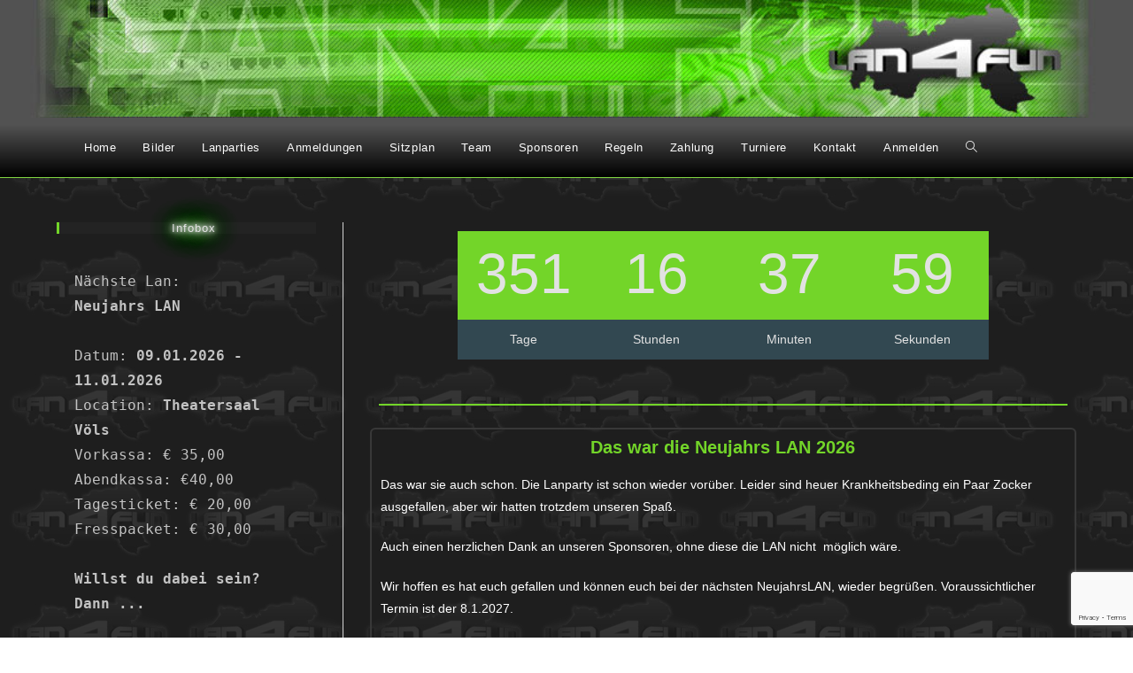

--- FILE ---
content_type: text/html; charset=UTF-8
request_url: https://www.lan4fun.at/
body_size: 27843
content:
<!DOCTYPE html>
<html class="html" lang="de">
<head>
	<meta charset="UTF-8">
	<link rel="profile" href="https://gmpg.org/xfn/11">

	<meta name='robots' content='index, follow, max-image-preview:large, max-snippet:-1, max-video-preview:-1' />
<meta name="viewport" content="width=device-width, initial-scale=1">
	<!-- This site is optimized with the Yoast SEO plugin v26.8 - https://yoast.com/product/yoast-seo-wordpress/ -->
	<title>Lan4Fun Tirol - Lanparty Völs - Kommen, Zocken, Spaß haben.</title>
	<meta name="description" content="Die Lan4Fun veranstaltet seit 2002 immer wieder Lanpartys mit bis zu 100 Leuten. Wer dabei sein will braucht nur zu kommen und zocken." />
	<link rel="canonical" href="https://www.lan4fun.at/" />
	<meta property="og:locale" content="de_DE" />
	<meta property="og:type" content="website" />
	<meta property="og:title" content="Lan4Fun Tirol - Lanparty Völs - Kommen, Zocken, Spaß haben." />
	<meta property="og:description" content="Die Lan4Fun veranstaltet seit 2002 immer wieder Lanpartys mit bis zu 100 Leuten. Wer dabei sein will braucht nur zu kommen und zocken." />
	<meta property="og:url" content="https://www.lan4fun.at/" />
	<meta property="og:site_name" content="Lan4Fun Tirol" />
	<meta property="article:publisher" content="https://www.facebook.com/groups/197050568742" />
	<meta property="article:modified_time" content="2026-01-18T18:52:27+00:00" />
	<meta property="og:image" content="https://www.lan4fun.at/wp-content/uploads/2023/10/faccinelli-Logo-300x101.jpg" />
	<meta name="twitter:card" content="summary_large_image" />
	<script type="application/ld+json" class="yoast-schema-graph">{"@context":"https://schema.org","@graph":[{"@type":"WebPage","@id":"https://www.lan4fun.at/","url":"https://www.lan4fun.at/","name":"Lan4Fun Tirol - Lanparty Völs - Kommen, Zocken, Spaß haben.","isPartOf":{"@id":"https://www.lan4fun.at/#website"},"about":{"@id":"https://www.lan4fun.at/#organization"},"primaryImageOfPage":{"@id":"https://www.lan4fun.at/#primaryimage"},"image":{"@id":"https://www.lan4fun.at/#primaryimage"},"thumbnailUrl":"https://www.lan4fun.at/wp-content/uploads/2023/10/faccinelli-Logo-300x101.jpg","datePublished":"2023-05-13T11:27:51+00:00","dateModified":"2026-01-18T18:52:27+00:00","description":"Die Lan4Fun veranstaltet seit 2002 immer wieder Lanpartys mit bis zu 100 Leuten. Wer dabei sein will braucht nur zu kommen und zocken.","breadcrumb":{"@id":"https://www.lan4fun.at/#breadcrumb"},"inLanguage":"de","potentialAction":[{"@type":"ReadAction","target":["https://www.lan4fun.at/"]}]},{"@type":"ImageObject","inLanguage":"de","@id":"https://www.lan4fun.at/#primaryimage","url":"https://www.lan4fun.at/wp-content/uploads/2023/10/faccinelli-Logo.jpg","contentUrl":"https://www.lan4fun.at/wp-content/uploads/2023/10/faccinelli-Logo.jpg","width":838,"height":282,"caption":"Spenglerei Faccinelli als Sponsor"},{"@type":"BreadcrumbList","@id":"https://www.lan4fun.at/#breadcrumb","itemListElement":[{"@type":"ListItem","position":1,"name":"Startseite"}]},{"@type":"WebSite","@id":"https://www.lan4fun.at/#website","url":"https://www.lan4fun.at/","name":"Lanparty Völs Lan4Fun Tirol - Kommen, Zocken, Spaß haben.","description":"Verein zur Förderung des gemeinsamen Spielens in Plattformunabhängigen Netzwerken","publisher":{"@id":"https://www.lan4fun.at/#organization"},"potentialAction":[{"@type":"SearchAction","target":{"@type":"EntryPoint","urlTemplate":"https://www.lan4fun.at/?s={search_term_string}"},"query-input":{"@type":"PropertyValueSpecification","valueRequired":true,"valueName":"search_term_string"}}],"inLanguage":"de"},{"@type":"Organization","@id":"https://www.lan4fun.at/#organization","name":"Lan4Fun Tirol","url":"https://www.lan4fun.at/","logo":{"@type":"ImageObject","inLanguage":"de","@id":"https://www.lan4fun.at/#/schema/logo/image/","url":"https://www.lan4fun.at/wp-content/uploads/2023/05/l4F_logo_gruen.jpg","contentUrl":"https://www.lan4fun.at/wp-content/uploads/2023/05/l4F_logo_gruen.jpg","width":580,"height":435,"caption":"Lan4Fun Tirol"},"image":{"@id":"https://www.lan4fun.at/#/schema/logo/image/"},"sameAs":["https://www.facebook.com/groups/197050568742"]}]}</script>
	<!-- / Yoast SEO plugin. -->


<link rel="alternate" type="application/rss+xml" title="Lan4Fun Tirol &raquo; Feed" href="https://www.lan4fun.at/feed/" />
<link rel="alternate" type="application/rss+xml" title="Lan4Fun Tirol &raquo; Kommentar-Feed" href="https://www.lan4fun.at/comments/feed/" />
<link rel="alternate" type="application/rss+xml" title="Lan4Fun Tirol &raquo; Home-Kommentar-Feed" href="https://www.lan4fun.at/home/feed/" />
<link rel="alternate" title="oEmbed (JSON)" type="application/json+oembed" href="https://www.lan4fun.at/wp-json/oembed/1.0/embed?url=https%3A%2F%2Fwww.lan4fun.at%2F" />
<link rel="alternate" title="oEmbed (XML)" type="text/xml+oembed" href="https://www.lan4fun.at/wp-json/oembed/1.0/embed?url=https%3A%2F%2Fwww.lan4fun.at%2F&#038;format=xml" />
<style id='wp-img-auto-sizes-contain-inline-css'>
img:is([sizes=auto i],[sizes^="auto," i]){contain-intrinsic-size:3000px 1500px}
/*# sourceURL=wp-img-auto-sizes-contain-inline-css */
</style>
<style id='wp-emoji-styles-inline-css'>

	img.wp-smiley, img.emoji {
		display: inline !important;
		border: none !important;
		box-shadow: none !important;
		height: 1em !important;
		width: 1em !important;
		margin: 0 0.07em !important;
		vertical-align: -0.1em !important;
		background: none !important;
		padding: 0 !important;
	}
/*# sourceURL=wp-emoji-styles-inline-css */
</style>
<link rel='stylesheet' id='wp-block-library-css' href='https://www.lan4fun.at/wp-includes/css/dist/block-library/style.min.css?ver=6.9' media='all' />
<style id='wp-block-preformatted-inline-css'>
.wp-block-preformatted{box-sizing:border-box;white-space:pre-wrap}:where(.wp-block-preformatted.has-background){padding:1.25em 2.375em}
/*# sourceURL=https://www.lan4fun.at/wp-includes/blocks/preformatted/style.min.css */
</style>
<style id='global-styles-inline-css'>
:root{--wp--preset--aspect-ratio--square: 1;--wp--preset--aspect-ratio--4-3: 4/3;--wp--preset--aspect-ratio--3-4: 3/4;--wp--preset--aspect-ratio--3-2: 3/2;--wp--preset--aspect-ratio--2-3: 2/3;--wp--preset--aspect-ratio--16-9: 16/9;--wp--preset--aspect-ratio--9-16: 9/16;--wp--preset--color--black: #000000;--wp--preset--color--cyan-bluish-gray: #abb8c3;--wp--preset--color--white: #ffffff;--wp--preset--color--pale-pink: #f78da7;--wp--preset--color--vivid-red: #cf2e2e;--wp--preset--color--luminous-vivid-orange: #ff6900;--wp--preset--color--luminous-vivid-amber: #fcb900;--wp--preset--color--light-green-cyan: #7bdcb5;--wp--preset--color--vivid-green-cyan: #00d084;--wp--preset--color--pale-cyan-blue: #8ed1fc;--wp--preset--color--vivid-cyan-blue: #0693e3;--wp--preset--color--vivid-purple: #9b51e0;--wp--preset--gradient--vivid-cyan-blue-to-vivid-purple: linear-gradient(135deg,rgb(6,147,227) 0%,rgb(155,81,224) 100%);--wp--preset--gradient--light-green-cyan-to-vivid-green-cyan: linear-gradient(135deg,rgb(122,220,180) 0%,rgb(0,208,130) 100%);--wp--preset--gradient--luminous-vivid-amber-to-luminous-vivid-orange: linear-gradient(135deg,rgb(252,185,0) 0%,rgb(255,105,0) 100%);--wp--preset--gradient--luminous-vivid-orange-to-vivid-red: linear-gradient(135deg,rgb(255,105,0) 0%,rgb(207,46,46) 100%);--wp--preset--gradient--very-light-gray-to-cyan-bluish-gray: linear-gradient(135deg,rgb(238,238,238) 0%,rgb(169,184,195) 100%);--wp--preset--gradient--cool-to-warm-spectrum: linear-gradient(135deg,rgb(74,234,220) 0%,rgb(151,120,209) 20%,rgb(207,42,186) 40%,rgb(238,44,130) 60%,rgb(251,105,98) 80%,rgb(254,248,76) 100%);--wp--preset--gradient--blush-light-purple: linear-gradient(135deg,rgb(255,206,236) 0%,rgb(152,150,240) 100%);--wp--preset--gradient--blush-bordeaux: linear-gradient(135deg,rgb(254,205,165) 0%,rgb(254,45,45) 50%,rgb(107,0,62) 100%);--wp--preset--gradient--luminous-dusk: linear-gradient(135deg,rgb(255,203,112) 0%,rgb(199,81,192) 50%,rgb(65,88,208) 100%);--wp--preset--gradient--pale-ocean: linear-gradient(135deg,rgb(255,245,203) 0%,rgb(182,227,212) 50%,rgb(51,167,181) 100%);--wp--preset--gradient--electric-grass: linear-gradient(135deg,rgb(202,248,128) 0%,rgb(113,206,126) 100%);--wp--preset--gradient--midnight: linear-gradient(135deg,rgb(2,3,129) 0%,rgb(40,116,252) 100%);--wp--preset--font-size--small: 13px;--wp--preset--font-size--medium: 20px;--wp--preset--font-size--large: 36px;--wp--preset--font-size--x-large: 42px;--wp--preset--spacing--20: 0.44rem;--wp--preset--spacing--30: 0.67rem;--wp--preset--spacing--40: 1rem;--wp--preset--spacing--50: 1.5rem;--wp--preset--spacing--60: 2.25rem;--wp--preset--spacing--70: 3.38rem;--wp--preset--spacing--80: 5.06rem;--wp--preset--shadow--natural: 6px 6px 9px rgba(0, 0, 0, 0.2);--wp--preset--shadow--deep: 12px 12px 50px rgba(0, 0, 0, 0.4);--wp--preset--shadow--sharp: 6px 6px 0px rgba(0, 0, 0, 0.2);--wp--preset--shadow--outlined: 6px 6px 0px -3px rgb(255, 255, 255), 6px 6px rgb(0, 0, 0);--wp--preset--shadow--crisp: 6px 6px 0px rgb(0, 0, 0);}:where(.is-layout-flex){gap: 0.5em;}:where(.is-layout-grid){gap: 0.5em;}body .is-layout-flex{display: flex;}.is-layout-flex{flex-wrap: wrap;align-items: center;}.is-layout-flex > :is(*, div){margin: 0;}body .is-layout-grid{display: grid;}.is-layout-grid > :is(*, div){margin: 0;}:where(.wp-block-columns.is-layout-flex){gap: 2em;}:where(.wp-block-columns.is-layout-grid){gap: 2em;}:where(.wp-block-post-template.is-layout-flex){gap: 1.25em;}:where(.wp-block-post-template.is-layout-grid){gap: 1.25em;}.has-black-color{color: var(--wp--preset--color--black) !important;}.has-cyan-bluish-gray-color{color: var(--wp--preset--color--cyan-bluish-gray) !important;}.has-white-color{color: var(--wp--preset--color--white) !important;}.has-pale-pink-color{color: var(--wp--preset--color--pale-pink) !important;}.has-vivid-red-color{color: var(--wp--preset--color--vivid-red) !important;}.has-luminous-vivid-orange-color{color: var(--wp--preset--color--luminous-vivid-orange) !important;}.has-luminous-vivid-amber-color{color: var(--wp--preset--color--luminous-vivid-amber) !important;}.has-light-green-cyan-color{color: var(--wp--preset--color--light-green-cyan) !important;}.has-vivid-green-cyan-color{color: var(--wp--preset--color--vivid-green-cyan) !important;}.has-pale-cyan-blue-color{color: var(--wp--preset--color--pale-cyan-blue) !important;}.has-vivid-cyan-blue-color{color: var(--wp--preset--color--vivid-cyan-blue) !important;}.has-vivid-purple-color{color: var(--wp--preset--color--vivid-purple) !important;}.has-black-background-color{background-color: var(--wp--preset--color--black) !important;}.has-cyan-bluish-gray-background-color{background-color: var(--wp--preset--color--cyan-bluish-gray) !important;}.has-white-background-color{background-color: var(--wp--preset--color--white) !important;}.has-pale-pink-background-color{background-color: var(--wp--preset--color--pale-pink) !important;}.has-vivid-red-background-color{background-color: var(--wp--preset--color--vivid-red) !important;}.has-luminous-vivid-orange-background-color{background-color: var(--wp--preset--color--luminous-vivid-orange) !important;}.has-luminous-vivid-amber-background-color{background-color: var(--wp--preset--color--luminous-vivid-amber) !important;}.has-light-green-cyan-background-color{background-color: var(--wp--preset--color--light-green-cyan) !important;}.has-vivid-green-cyan-background-color{background-color: var(--wp--preset--color--vivid-green-cyan) !important;}.has-pale-cyan-blue-background-color{background-color: var(--wp--preset--color--pale-cyan-blue) !important;}.has-vivid-cyan-blue-background-color{background-color: var(--wp--preset--color--vivid-cyan-blue) !important;}.has-vivid-purple-background-color{background-color: var(--wp--preset--color--vivid-purple) !important;}.has-black-border-color{border-color: var(--wp--preset--color--black) !important;}.has-cyan-bluish-gray-border-color{border-color: var(--wp--preset--color--cyan-bluish-gray) !important;}.has-white-border-color{border-color: var(--wp--preset--color--white) !important;}.has-pale-pink-border-color{border-color: var(--wp--preset--color--pale-pink) !important;}.has-vivid-red-border-color{border-color: var(--wp--preset--color--vivid-red) !important;}.has-luminous-vivid-orange-border-color{border-color: var(--wp--preset--color--luminous-vivid-orange) !important;}.has-luminous-vivid-amber-border-color{border-color: var(--wp--preset--color--luminous-vivid-amber) !important;}.has-light-green-cyan-border-color{border-color: var(--wp--preset--color--light-green-cyan) !important;}.has-vivid-green-cyan-border-color{border-color: var(--wp--preset--color--vivid-green-cyan) !important;}.has-pale-cyan-blue-border-color{border-color: var(--wp--preset--color--pale-cyan-blue) !important;}.has-vivid-cyan-blue-border-color{border-color: var(--wp--preset--color--vivid-cyan-blue) !important;}.has-vivid-purple-border-color{border-color: var(--wp--preset--color--vivid-purple) !important;}.has-vivid-cyan-blue-to-vivid-purple-gradient-background{background: var(--wp--preset--gradient--vivid-cyan-blue-to-vivid-purple) !important;}.has-light-green-cyan-to-vivid-green-cyan-gradient-background{background: var(--wp--preset--gradient--light-green-cyan-to-vivid-green-cyan) !important;}.has-luminous-vivid-amber-to-luminous-vivid-orange-gradient-background{background: var(--wp--preset--gradient--luminous-vivid-amber-to-luminous-vivid-orange) !important;}.has-luminous-vivid-orange-to-vivid-red-gradient-background{background: var(--wp--preset--gradient--luminous-vivid-orange-to-vivid-red) !important;}.has-very-light-gray-to-cyan-bluish-gray-gradient-background{background: var(--wp--preset--gradient--very-light-gray-to-cyan-bluish-gray) !important;}.has-cool-to-warm-spectrum-gradient-background{background: var(--wp--preset--gradient--cool-to-warm-spectrum) !important;}.has-blush-light-purple-gradient-background{background: var(--wp--preset--gradient--blush-light-purple) !important;}.has-blush-bordeaux-gradient-background{background: var(--wp--preset--gradient--blush-bordeaux) !important;}.has-luminous-dusk-gradient-background{background: var(--wp--preset--gradient--luminous-dusk) !important;}.has-pale-ocean-gradient-background{background: var(--wp--preset--gradient--pale-ocean) !important;}.has-electric-grass-gradient-background{background: var(--wp--preset--gradient--electric-grass) !important;}.has-midnight-gradient-background{background: var(--wp--preset--gradient--midnight) !important;}.has-small-font-size{font-size: var(--wp--preset--font-size--small) !important;}.has-medium-font-size{font-size: var(--wp--preset--font-size--medium) !important;}.has-large-font-size{font-size: var(--wp--preset--font-size--large) !important;}.has-x-large-font-size{font-size: var(--wp--preset--font-size--x-large) !important;}
/*# sourceURL=global-styles-inline-css */
</style>

<style id='classic-theme-styles-inline-css'>
/*! This file is auto-generated */
.wp-block-button__link{color:#fff;background-color:#32373c;border-radius:9999px;box-shadow:none;text-decoration:none;padding:calc(.667em + 2px) calc(1.333em + 2px);font-size:1.125em}.wp-block-file__button{background:#32373c;color:#fff;text-decoration:none}
/*# sourceURL=/wp-includes/css/classic-themes.min.css */
</style>
<link rel='stylesheet' id='contact-form-7-css' href='https://www.lan4fun.at/wp-content/plugins/contact-form-7/includes/css/styles.css?ver=6.1.4' media='all' />
<link rel='stylesheet' id='countdown-timer-style-css' href='https://www.lan4fun.at/wp-content/plugins/countdown-timer-for-elementor/assets/css/countdown-timer-widget.css?ver=6.9' media='all' />
<link rel='stylesheet' id='elementor-frontend-css' href='https://www.lan4fun.at/wp-content/plugins/elementor/assets/css/frontend-lite.min.css?ver=3.17.3' media='all' />
<link rel='stylesheet' id='elementor-post-134-css' href='https://www.lan4fun.at/wp-content/uploads/elementor/css/post-134.css?ver=1700072676' media='all' />
<link rel='stylesheet' id='elementor-post-493-css' href='https://www.lan4fun.at/wp-content/uploads/elementor/css/post-493.css?ver=1700072676' media='all' />
<link rel='stylesheet' id='font-awesome-css' href='https://www.lan4fun.at/wp-content/themes/oceanwp/assets/fonts/fontawesome/css/all.min.css?ver=5.15.1' media='all' />
<link rel='stylesheet' id='simple-line-icons-css' href='https://www.lan4fun.at/wp-content/themes/oceanwp/assets/css/third/simple-line-icons.min.css?ver=2.4.0' media='all' />
<link rel='stylesheet' id='oceanwp-style-css' href='https://www.lan4fun.at/wp-content/themes/oceanwp/assets/css/style.min.css?ver=3.5.0' media='all' />
<style id='oceanwp-style-inline-css'>
body div.wpforms-container-full .wpforms-form input[type=submit]:hover,
			body div.wpforms-container-full .wpforms-form input[type=submit]:active,
			body div.wpforms-container-full .wpforms-form button[type=submit]:hover,
			body div.wpforms-container-full .wpforms-form button[type=submit]:active,
			body div.wpforms-container-full .wpforms-form .wpforms-page-button:hover,
			body div.wpforms-container-full .wpforms-form .wpforms-page-button:active,
			body .wp-core-ui div.wpforms-container-full .wpforms-form input[type=submit]:hover,
			body .wp-core-ui div.wpforms-container-full .wpforms-form input[type=submit]:active,
			body .wp-core-ui div.wpforms-container-full .wpforms-form button[type=submit]:hover,
			body .wp-core-ui div.wpforms-container-full .wpforms-form button[type=submit]:active,
			body .wp-core-ui div.wpforms-container-full .wpforms-form .wpforms-page-button:hover,
			body .wp-core-ui div.wpforms-container-full .wpforms-form .wpforms-page-button:active {
					background: linear-gradient(0deg, rgba(0, 0, 0, 0.2), rgba(0, 0, 0, 0.2)), var(--wpforms-button-background-color-alt, var(--wpforms-button-background-color)) !important;
			}
/*# sourceURL=oceanwp-style-inline-css */
</style>
<link rel='stylesheet' id='elementor-icons-css' href='https://www.lan4fun.at/wp-content/plugins/elementor/assets/lib/eicons/css/elementor-icons.min.css?ver=5.23.0' media='all' />
<link rel='stylesheet' id='swiper-css' href='https://www.lan4fun.at/wp-content/plugins/elementor/assets/lib/swiper/v8/css/swiper.min.css?ver=8.4.5' media='all' />
<link rel='stylesheet' id='elementor-post-5-css' href='https://www.lan4fun.at/wp-content/uploads/elementor/css/post-5.css?ver=1700072676' media='all' />
<link rel='stylesheet' id='font-awesome-5-all-css' href='https://www.lan4fun.at/wp-content/plugins/elementor/assets/lib/font-awesome/css/all.min.css?ver=3.17.3' media='all' />
<link rel='stylesheet' id='font-awesome-4-shim-css' href='https://www.lan4fun.at/wp-content/plugins/elementor/assets/lib/font-awesome/css/v4-shims.min.css?ver=3.17.3' media='all' />
<link rel='stylesheet' id='elementor-global-css' href='https://www.lan4fun.at/wp-content/uploads/elementor/css/global.css?ver=1700072677' media='all' />
<link rel='stylesheet' id='elementor-post-8-css' href='https://www.lan4fun.at/wp-content/uploads/elementor/css/post-8.css?ver=1768762347' media='all' />
<link rel='stylesheet' id='um_modal-css' href='https://www.lan4fun.at/wp-content/plugins/ultimate-member/assets/css/um-modal.min.css?ver=2.8.9' media='all' />
<link rel='stylesheet' id='um_ui-css' href='https://www.lan4fun.at/wp-content/plugins/ultimate-member/assets/libs/jquery-ui/jquery-ui.min.css?ver=1.13.2' media='all' />
<link rel='stylesheet' id='um_tipsy-css' href='https://www.lan4fun.at/wp-content/plugins/ultimate-member/assets/libs/tipsy/tipsy.min.css?ver=1.0.0a' media='all' />
<link rel='stylesheet' id='um_raty-css' href='https://www.lan4fun.at/wp-content/plugins/ultimate-member/assets/libs/raty/um-raty.min.css?ver=2.6.0' media='all' />
<link rel='stylesheet' id='select2-css' href='https://www.lan4fun.at/wp-content/plugins/ultimate-member/assets/libs/select2/select2.min.css?ver=4.0.13' media='all' />
<link rel='stylesheet' id='um_fileupload-css' href='https://www.lan4fun.at/wp-content/plugins/ultimate-member/assets/css/um-fileupload.min.css?ver=2.8.9' media='all' />
<link rel='stylesheet' id='um_confirm-css' href='https://www.lan4fun.at/wp-content/plugins/ultimate-member/assets/libs/um-confirm/um-confirm.min.css?ver=1.0' media='all' />
<link rel='stylesheet' id='um_datetime-css' href='https://www.lan4fun.at/wp-content/plugins/ultimate-member/assets/libs/pickadate/default.min.css?ver=3.6.2' media='all' />
<link rel='stylesheet' id='um_datetime_date-css' href='https://www.lan4fun.at/wp-content/plugins/ultimate-member/assets/libs/pickadate/default.date.min.css?ver=3.6.2' media='all' />
<link rel='stylesheet' id='um_datetime_time-css' href='https://www.lan4fun.at/wp-content/plugins/ultimate-member/assets/libs/pickadate/default.time.min.css?ver=3.6.2' media='all' />
<link rel='stylesheet' id='um_fonticons_ii-css' href='https://www.lan4fun.at/wp-content/plugins/ultimate-member/assets/libs/legacy/fonticons/fonticons-ii.min.css?ver=2.8.9' media='all' />
<link rel='stylesheet' id='um_fonticons_fa-css' href='https://www.lan4fun.at/wp-content/plugins/ultimate-member/assets/libs/legacy/fonticons/fonticons-fa.min.css?ver=2.8.9' media='all' />
<link rel='stylesheet' id='um_fontawesome-css' href='https://www.lan4fun.at/wp-content/plugins/ultimate-member/assets/css/um-fontawesome.min.css?ver=6.5.2' media='all' />
<link rel='stylesheet' id='um_common-css' href='https://www.lan4fun.at/wp-content/plugins/ultimate-member/assets/css/common.min.css?ver=2.8.9' media='all' />
<link rel='stylesheet' id='um_responsive-css' href='https://www.lan4fun.at/wp-content/plugins/ultimate-member/assets/css/um-responsive.min.css?ver=2.8.9' media='all' />
<link rel='stylesheet' id='um_styles-css' href='https://www.lan4fun.at/wp-content/plugins/ultimate-member/assets/css/um-styles.min.css?ver=2.8.9' media='all' />
<link rel='stylesheet' id='um_crop-css' href='https://www.lan4fun.at/wp-content/plugins/ultimate-member/assets/libs/cropper/cropper.min.css?ver=1.6.1' media='all' />
<link rel='stylesheet' id='um_profile-css' href='https://www.lan4fun.at/wp-content/plugins/ultimate-member/assets/css/um-profile.min.css?ver=2.8.9' media='all' />
<link rel='stylesheet' id='um_account-css' href='https://www.lan4fun.at/wp-content/plugins/ultimate-member/assets/css/um-account.min.css?ver=2.8.9' media='all' />
<link rel='stylesheet' id='um_misc-css' href='https://www.lan4fun.at/wp-content/plugins/ultimate-member/assets/css/um-misc.min.css?ver=2.8.9' media='all' />
<link rel='stylesheet' id='um_default_css-css' href='https://www.lan4fun.at/wp-content/plugins/ultimate-member/assets/css/um-old-default.min.css?ver=2.8.9' media='all' />
<link rel='stylesheet' id='oe-widgets-style-css' href='https://www.lan4fun.at/wp-content/plugins/ocean-extra/assets/css/widgets.css?ver=6.9' media='all' />
<link rel='stylesheet' id='osh-styles-css' href='https://www.lan4fun.at/wp-content/plugins/ocean-sticky-header/assets/css/style.min.css?ver=6.9' media='all' />
<script src="https://www.lan4fun.at/wp-includes/js/jquery/jquery.min.js?ver=3.7.1" id="jquery-core-js"></script>
<script src="https://www.lan4fun.at/wp-includes/js/jquery/jquery-migrate.min.js?ver=3.4.1" id="jquery-migrate-js"></script>
<script src="https://www.lan4fun.at/wp-content/plugins/elementor/assets/lib/font-awesome/js/v4-shims.min.js?ver=3.17.3" id="font-awesome-4-shim-js"></script>
<script src="https://www.lan4fun.at/wp-content/plugins/ultimate-member/assets/js/um-gdpr.min.js?ver=2.8.9" id="um-gdpr-js"></script>
<link rel="https://api.w.org/" href="https://www.lan4fun.at/wp-json/" /><link rel="alternate" title="JSON" type="application/json" href="https://www.lan4fun.at/wp-json/wp/v2/pages/8" /><link rel="EditURI" type="application/rsd+xml" title="RSD" href="https://www.lan4fun.at/xmlrpc.php?rsd" />
<meta name="generator" content="WordPress 6.9" />
<link rel='shortlink' href='https://www.lan4fun.at/' />
		<style type="text/css">
			.um_request_name {
				display: none !important;
			}
		</style>
	<!-- Analytics by WP Statistics - https://wp-statistics.com -->
<meta name="generator" content="Elementor 3.17.3; features: e_dom_optimization, e_optimized_assets_loading, e_optimized_css_loading, additional_custom_breakpoints; settings: css_print_method-external, google_font-disabled, font_display-swap">
<link rel="icon" href="https://www.lan4fun.at/wp-content/uploads/2023/10/cropped-Logo_Broser_Tab-32x32.jpg" sizes="32x32" />
<link rel="icon" href="https://www.lan4fun.at/wp-content/uploads/2023/10/cropped-Logo_Broser_Tab-192x192.jpg" sizes="192x192" />
<link rel="apple-touch-icon" href="https://www.lan4fun.at/wp-content/uploads/2023/10/cropped-Logo_Broser_Tab-180x180.jpg" />
<meta name="msapplication-TileImage" content="https://www.lan4fun.at/wp-content/uploads/2023/10/cropped-Logo_Broser_Tab-270x270.jpg" />
		<style id="wp-custom-css">
			.widget-title,.widget-title a{text-align:center;color:#FFFFFF;background:#232323;text-shadow:0 0 5px #FFF,0 0 10px #FFF,0 0 15px #FFF,0 0 20px #49ff18,0 0 30px #49FF18,0 0 40px #49FF18,0 0 55px #49FF18,0 0 75px #49ff18}.wp-block-code,.wp-block-code a{background-color:transparent}		</style>
		<!-- OceanWP CSS -->
<style type="text/css">
/* General CSS */a:hover,a.light:hover,.theme-heading .text::before,.theme-heading .text::after,#top-bar-content >a:hover,#top-bar-social li.oceanwp-email a:hover,#site-navigation-wrap .dropdown-menu >li >a:hover,#site-header.medium-header #medium-searchform button:hover,.oceanwp-mobile-menu-icon a:hover,.blog-entry.post .blog-entry-header .entry-title a:hover,.blog-entry.post .blog-entry-readmore a:hover,.blog-entry.thumbnail-entry .blog-entry-category a,ul.meta li a:hover,.dropcap,.single nav.post-navigation .nav-links .title,body .related-post-title a:hover,body #wp-calendar caption,body .contact-info-widget.default i,body .contact-info-widget.big-icons i,body .custom-links-widget .oceanwp-custom-links li a:hover,body .custom-links-widget .oceanwp-custom-links li a:hover:before,body .posts-thumbnails-widget li a:hover,body .social-widget li.oceanwp-email a:hover,.comment-author .comment-meta .comment-reply-link,#respond #cancel-comment-reply-link:hover,#footer-widgets .footer-box a:hover,#footer-bottom a:hover,#footer-bottom #footer-bottom-menu a:hover,.sidr a:hover,.sidr-class-dropdown-toggle:hover,.sidr-class-menu-item-has-children.active >a,.sidr-class-menu-item-has-children.active >a >.sidr-class-dropdown-toggle,input[type=checkbox]:checked:before{color:#73d529}.single nav.post-navigation .nav-links .title .owp-icon use,.blog-entry.post .blog-entry-readmore a:hover .owp-icon use,body .contact-info-widget.default .owp-icon use,body .contact-info-widget.big-icons .owp-icon use{stroke:#73d529}input[type="button"],input[type="reset"],input[type="submit"],button[type="submit"],.button,#site-navigation-wrap .dropdown-menu >li.btn >a >span,.thumbnail:hover i,.post-quote-content,.omw-modal .omw-close-modal,body .contact-info-widget.big-icons li:hover i,body div.wpforms-container-full .wpforms-form input[type=submit],body div.wpforms-container-full .wpforms-form button[type=submit],body div.wpforms-container-full .wpforms-form .wpforms-page-button{background-color:#73d529}.thumbnail:hover .link-post-svg-icon{background-color:#73d529}body .contact-info-widget.big-icons li:hover .owp-icon{background-color:#73d529}.widget-title{border-color:#73d529}blockquote{border-color:#73d529}#searchform-dropdown{border-color:#73d529}.dropdown-menu .sub-menu{border-color:#73d529}.blog-entry.large-entry .blog-entry-readmore a:hover{border-color:#73d529}.oceanwp-newsletter-form-wrap input[type="email"]:focus{border-color:#73d529}.social-widget li.oceanwp-email a:hover{border-color:#73d529}#respond #cancel-comment-reply-link:hover{border-color:#73d529}body .contact-info-widget.big-icons li:hover i{border-color:#73d529}#footer-widgets .oceanwp-newsletter-form-wrap input[type="email"]:focus{border-color:#73d529}blockquote,.wp-block-quote{border-left-color:#73d529}body .contact-info-widget.big-icons li:hover .owp-icon{border-color:#73d529}input[type="button"]:hover,input[type="reset"]:hover,input[type="submit"]:hover,button[type="submit"]:hover,input[type="button"]:focus,input[type="reset"]:focus,input[type="submit"]:focus,button[type="submit"]:focus,.button:hover,.button:focus,#site-navigation-wrap .dropdown-menu >li.btn >a:hover >span,.post-quote-author,.omw-modal .omw-close-modal:hover,body div.wpforms-container-full .wpforms-form input[type=submit]:hover,body div.wpforms-container-full .wpforms-form button[type=submit]:hover,body div.wpforms-container-full .wpforms-form .wpforms-page-button:hover{background-color:#a7d689}table th,table td,hr,.content-area,body.content-left-sidebar #content-wrap .content-area,.content-left-sidebar .content-area,#top-bar-wrap,#site-header,#site-header.top-header #search-toggle,.dropdown-menu ul li,.centered-minimal-page-header,.blog-entry.post,.blog-entry.grid-entry .blog-entry-inner,.blog-entry.thumbnail-entry .blog-entry-bottom,.single-post .entry-title,.single .entry-share-wrap .entry-share,.single .entry-share,.single .entry-share ul li a,.single nav.post-navigation,.single nav.post-navigation .nav-links .nav-previous,#author-bio,#author-bio .author-bio-avatar,#author-bio .author-bio-social li a,#related-posts,#comments,.comment-body,#respond #cancel-comment-reply-link,#blog-entries .type-page,.page-numbers a,.page-numbers span:not(.elementor-screen-only),.page-links span,body #wp-calendar caption,body #wp-calendar th,body #wp-calendar tbody,body .contact-info-widget.default i,body .contact-info-widget.big-icons i,body .posts-thumbnails-widget li,body .tagcloud a{border-color:#d3d3d3}body .contact-info-widget.big-icons .owp-icon,body .contact-info-widget.default .owp-icon{border-color:#d3d3d3}body{background-image:url(https://www.lan4fun.at/wp-content/uploads/2023/05/l4f_bg.jpg)}a{color:#81d742}a .owp-icon use{stroke:#81d742}/* Header CSS */#site-navigation-wrap .dropdown-menu >li >a,.oceanwp-mobile-menu-icon a,.mobile-menu-close,.after-header-content-inner >a{line-height:46px}#site-header,.has-transparent-header .is-sticky #site-header,.has-vh-transparent .is-sticky #site-header.vertical-header,#searchform-header-replace{background-color:#545454}#site-header{border-color:#81d742}#site-header.has-header-media .overlay-header-media{background-color:rgba(0,0,0,0.5)}#site-navigation-wrap .dropdown-menu >li >a,.oceanwp-mobile-menu-icon a,#searchform-header-replace-close{color:#fcfcfc}#site-navigation-wrap .dropdown-menu >li >a .owp-icon use,.oceanwp-mobile-menu-icon a .owp-icon use,#searchform-header-replace-close .owp-icon use{stroke:#fcfcfc}/* Footer Widgets CSS */#footer-widgets{background-color:rgba(35,35,35,0.78)}#footer-widgets,#footer-widgets p,#footer-widgets li a:before,#footer-widgets .contact-info-widget span.oceanwp-contact-title,#footer-widgets .recent-posts-date,#footer-widgets .recent-posts-comments,#footer-widgets .widget-recent-posts-icons li .fa{color:#e2e2e2}#footer-widgets li,#footer-widgets #wp-calendar caption,#footer-widgets #wp-calendar th,#footer-widgets #wp-calendar tbody,#footer-widgets .contact-info-widget i,#footer-widgets .oceanwp-newsletter-form-wrap input[type="email"],#footer-widgets .posts-thumbnails-widget li,#footer-widgets .social-widget li a{border-color:#73d529}#footer-widgets .contact-info-widget .owp-icon{border-color:#73d529}/* Typography CSS */body{color:#e2e2e2}h1,h2,h3,h4,h5,h6,.theme-heading,.widget-title,.oceanwp-widget-recent-posts-title,.comment-reply-title,.entry-title,.sidebar-box .widget-title{color:#e2e2e2}
</style></head>

<body class="home wp-singular page-template-default page page-id-8 wp-embed-responsive wp-theme-oceanwp oceanwp-theme dropdown-mobile default-breakpoint has-sidebar content-left-sidebar page-header-disabled has-breadcrumbs elementor-default elementor-kit-5 elementor-page elementor-page-8" itemscope="itemscope" itemtype="https://schema.org/WebPage">

	
	
	<div id="outer-wrap" class="site clr">

		<a class="skip-link screen-reader-text" href="#main">Zum Inhalt springen</a>

		
		<div id="wrap" class="clr">

			
			
<header id="site-header" class="custom-header effect-seven clr fixed-scroll shrink-header" data-height="54" itemscope="itemscope" itemtype="https://schema.org/WPHeader" role="banner">

	
		

<div id="site-header-inner" class="clr">

			<div data-elementor-type="wp-post" data-elementor-id="134" class="elementor elementor-134">
									<section class="elementor-section elementor-top-section elementor-element elementor-element-4d85e7f elementor-section-boxed elementor-section-height-default elementor-section-height-default" data-id="4d85e7f" data-element_type="section" data-settings="{&quot;background_background&quot;:&quot;classic&quot;}">
						<div class="elementor-container elementor-column-gap-default">
					<div class="elementor-column elementor-col-100 elementor-top-column elementor-element elementor-element-d465a1f" data-id="d465a1f" data-element_type="column" data-settings="{&quot;background_background&quot;:&quot;classic&quot;}">
			<div class="elementor-widget-wrap elementor-element-populated">
								<div class="elementor-element elementor-element-d5085d1 elementor-widget elementor-widget-spacer" data-id="d5085d1" data-element_type="widget" data-widget_type="spacer.default">
				<div class="elementor-widget-container">
			<style>/*! elementor - v3.17.0 - 08-11-2023 */
.elementor-column .elementor-spacer-inner{height:var(--spacer-size)}.e-con{--container-widget-width:100%}.e-con-inner>.elementor-widget-spacer,.e-con>.elementor-widget-spacer{width:var(--container-widget-width,var(--spacer-size));--align-self:var(--container-widget-align-self,initial);--flex-shrink:0}.e-con-inner>.elementor-widget-spacer>.elementor-widget-container,.e-con>.elementor-widget-spacer>.elementor-widget-container{height:100%;width:100%}.e-con-inner>.elementor-widget-spacer>.elementor-widget-container>.elementor-spacer,.e-con>.elementor-widget-spacer>.elementor-widget-container>.elementor-spacer{height:100%}.e-con-inner>.elementor-widget-spacer>.elementor-widget-container>.elementor-spacer>.elementor-spacer-inner,.e-con>.elementor-widget-spacer>.elementor-widget-container>.elementor-spacer>.elementor-spacer-inner{height:var(--container-widget-height,var(--spacer-size))}.e-con-inner>.elementor-widget-spacer.elementor-widget-empty,.e-con>.elementor-widget-spacer.elementor-widget-empty{position:relative;min-height:22px;min-width:22px}.e-con-inner>.elementor-widget-spacer.elementor-widget-empty .elementor-widget-empty-icon,.e-con>.elementor-widget-spacer.elementor-widget-empty .elementor-widget-empty-icon{position:absolute;top:0;bottom:0;left:0;right:0;margin:auto;padding:0;width:22px;height:22px}</style>		<div class="elementor-spacer">
			<div class="elementor-spacer-inner"></div>
		</div>
				</div>
				</div>
					</div>
		</div>
							</div>
		</section>
				<section class="elementor-section elementor-top-section elementor-element elementor-element-5087625 elementor-section-boxed elementor-section-height-default elementor-section-height-default" data-id="5087625" data-element_type="section" data-settings="{&quot;background_background&quot;:&quot;gradient&quot;}">
						<div class="elementor-container elementor-column-gap-default">
					<div class="elementor-column elementor-col-100 elementor-top-column elementor-element elementor-element-5770ddc" data-id="5770ddc" data-element_type="column">
			<div class="elementor-widget-wrap elementor-element-populated">
								<div class="elementor-element elementor-element-274a83b elementor-widget elementor-widget-oew-nav" data-id="274a83b" data-element_type="widget" data-widget_type="oew-nav.default">
				<div class="elementor-widget-container">
			
		<div class="custom-header-nav clr">
						<div id="site-navigation-wrap" class="clr">
			
			
			
			<nav id="site-navigation" class="navigation main-navigation clr" itemscope="itemscope" itemtype="https://schema.org/SiteNavigationElement" role="navigation" >

				<ul id="menu-haupmenue" class="main-menu dropdown-menu sf-menu"><li id="menu-item-190" class="menu-item menu-item-type-post_type menu-item-object-page menu-item-home current-menu-item page_item page-item-8 current_page_item menu-item-190"><a href="https://www.lan4fun.at/" class="menu-link"><span class="text-wrap">Home</span></a></li><li id="menu-item-290" class="menu-item menu-item-type-post_type menu-item-object-page menu-item-290"><a href="https://www.lan4fun.at/bilder/" class="menu-link"><span class="text-wrap">Bilder</span></a></li><li id="menu-item-224" class="menu-item menu-item-type-post_type menu-item-object-page menu-item-224"><a href="https://www.lan4fun.at/lanparties/" class="menu-link"><span class="text-wrap">Lanparties</span></a></li><li id="menu-item-238" class="menu-item menu-item-type-post_type menu-item-object-page menu-item-238 nav-no-click"><a href="https://www.lan4fun.at/anmeldung-zur-neujahrs-lan-2025/" class="menu-link"><span class="text-wrap">Anmeldungen</span></a></li><li id="menu-item-684" class="menu-item menu-item-type-post_type menu-item-object-page menu-item-684 nav-no-click"><a href="https://www.lan4fun.at/sitzplan-fuer-die-jeweilige-lanparty/" class="menu-link"><span class="text-wrap">Sitzplan</span></a></li><li id="menu-item-269" class="menu-item menu-item-type-post_type menu-item-object-page menu-item-269"><a href="https://www.lan4fun.at/team/" class="menu-link"><span class="text-wrap">Team</span></a></li><li id="menu-item-1369" class="menu-item menu-item-type-post_type menu-item-object-page menu-item-1369"><a href="https://www.lan4fun.at/danke-an-unsere-sponsoren/" class="menu-link"><span class="text-wrap">Sponsoren</span></a></li><li id="menu-item-268" class="menu-item menu-item-type-post_type menu-item-object-page menu-item-268"><a href="https://www.lan4fun.at/regeln/" class="menu-link"><span class="text-wrap">Regeln</span></a></li><li id="menu-item-450" class="menu-item menu-item-type-post_type menu-item-object-page menu-item-450"><a href="https://www.lan4fun.at/zahlung/" class="menu-link"><span class="text-wrap">Zahlung</span></a></li><li id="menu-item-712" class="menu-item menu-item-type-post_type menu-item-object-page menu-item-712"><a href="https://www.lan4fun.at/turniere-die-auf-der-lanparty-abgehalten-werden/" class="menu-link"><span class="text-wrap">Turniere</span></a></li><li id="menu-item-457" class="menu-item menu-item-type-post_type menu-item-object-page menu-item-457"><a href="https://www.lan4fun.at/kontakt/" class="menu-link"><span class="text-wrap">Kontakt</span></a></li><li id="menu-item-624" class="menu-item menu-item-type-post_type menu-item-object-page menu-item-624"><a href="https://www.lan4fun.at/login/" class="menu-link"><span class="text-wrap">Anmelden</span></a></li><li class="search-toggle-li" ><a href="https://www.lan4fun.at/#" class="site-search-toggle search-dropdown-toggle"><span class="screen-reader-text">Toggle website search</span><i class=" icon-magnifier" aria-hidden="true" role="img"></i></a></li></ul>
<div id="searchform-dropdown" class="header-searchform-wrap clr" >
	
<form aria-label="Search this website" role="search" method="get" class="searchform" action="https://www.lan4fun.at/">	
	<input aria-label="Insert search query" type="search" id="ocean-search-form-1" class="field" autocomplete="off" placeholder="Suche" name="s">
		</form>
</div><!-- #searchform-dropdown -->

			</nav><!-- #site-navigation -->

			
			
					</div><!-- #site-navigation-wrap -->
			
		
	
	
	<div class="oceanwp-mobile-menu-icon clr mobile-right">

		
		
		
		<a href="https://www.lan4fun.at/#mobile-menu-toggle" class="mobile-menu"  aria-label="Mobiles Menü">
							<i class="fa fa-bars" aria-hidden="true"></i>
								<span class="oceanwp-text">Menü</span>
				<span class="oceanwp-close-text">Schließen</span>
						</a>

		
		
		
	</div><!-- #oceanwp-mobile-menu-navbar -->

	

<div id="mobile-dropdown" class="clr" >

	<nav class="clr" itemscope="itemscope" itemtype="https://schema.org/SiteNavigationElement">

		<ul id="menu-haupmenue-1" class="menu"><li class="menu-item menu-item-type-post_type menu-item-object-page menu-item-home current-menu-item page_item page-item-8 current_page_item menu-item-190"><a href="https://www.lan4fun.at/" aria-current="page">Home</a></li>
<li class="menu-item menu-item-type-post_type menu-item-object-page menu-item-290"><a href="https://www.lan4fun.at/bilder/">Bilder</a></li>
<li class="menu-item menu-item-type-post_type menu-item-object-page menu-item-224"><a href="https://www.lan4fun.at/lanparties/">Lanparties</a></li>
<li class="menu-item menu-item-type-post_type menu-item-object-page menu-item-238"><a href="https://www.lan4fun.at/anmeldung-zur-neujahrs-lan-2025/">Anmeldungen</a></li>
<li class="menu-item menu-item-type-post_type menu-item-object-page menu-item-684"><a href="https://www.lan4fun.at/sitzplan-fuer-die-jeweilige-lanparty/">Sitzplan</a></li>
<li class="menu-item menu-item-type-post_type menu-item-object-page menu-item-269"><a href="https://www.lan4fun.at/team/">Team</a></li>
<li class="menu-item menu-item-type-post_type menu-item-object-page menu-item-1369"><a href="https://www.lan4fun.at/danke-an-unsere-sponsoren/">Sponsoren</a></li>
<li class="menu-item menu-item-type-post_type menu-item-object-page menu-item-268"><a href="https://www.lan4fun.at/regeln/">Regeln</a></li>
<li class="menu-item menu-item-type-post_type menu-item-object-page menu-item-450"><a href="https://www.lan4fun.at/zahlung/">Zahlung</a></li>
<li class="menu-item menu-item-type-post_type menu-item-object-page menu-item-712"><a href="https://www.lan4fun.at/turniere-die-auf-der-lanparty-abgehalten-werden/">Turniere</a></li>
<li class="menu-item menu-item-type-post_type menu-item-object-page menu-item-457"><a href="https://www.lan4fun.at/kontakt/">Kontakt</a></li>
<li class="menu-item menu-item-type-post_type menu-item-object-page menu-item-624"><a href="https://www.lan4fun.at/login/">Anmelden</a></li>
<li class="search-toggle-li" ><a href="https://www.lan4fun.at/#" class="site-search-toggle search-dropdown-toggle"><span class="screen-reader-text">Toggle website search</span><i class=" icon-magnifier" aria-hidden="true" role="img"></i></a></li></ul><ul id="menu-haupmenue-2" class="menu"><li class="menu-item menu-item-type-post_type menu-item-object-page menu-item-home current-menu-item page_item page-item-8 current_page_item menu-item-190"><a href="https://www.lan4fun.at/" aria-current="page">Home</a></li>
<li class="menu-item menu-item-type-post_type menu-item-object-page menu-item-290"><a href="https://www.lan4fun.at/bilder/">Bilder</a></li>
<li class="menu-item menu-item-type-post_type menu-item-object-page menu-item-224"><a href="https://www.lan4fun.at/lanparties/">Lanparties</a></li>
<li class="menu-item menu-item-type-post_type menu-item-object-page menu-item-238"><a href="https://www.lan4fun.at/anmeldung-zur-neujahrs-lan-2025/">Anmeldungen</a></li>
<li class="menu-item menu-item-type-post_type menu-item-object-page menu-item-684"><a href="https://www.lan4fun.at/sitzplan-fuer-die-jeweilige-lanparty/">Sitzplan</a></li>
<li class="menu-item menu-item-type-post_type menu-item-object-page menu-item-269"><a href="https://www.lan4fun.at/team/">Team</a></li>
<li class="menu-item menu-item-type-post_type menu-item-object-page menu-item-1369"><a href="https://www.lan4fun.at/danke-an-unsere-sponsoren/">Sponsoren</a></li>
<li class="menu-item menu-item-type-post_type menu-item-object-page menu-item-268"><a href="https://www.lan4fun.at/regeln/">Regeln</a></li>
<li class="menu-item menu-item-type-post_type menu-item-object-page menu-item-450"><a href="https://www.lan4fun.at/zahlung/">Zahlung</a></li>
<li class="menu-item menu-item-type-post_type menu-item-object-page menu-item-712"><a href="https://www.lan4fun.at/turniere-die-auf-der-lanparty-abgehalten-werden/">Turniere</a></li>
<li class="menu-item menu-item-type-post_type menu-item-object-page menu-item-457"><a href="https://www.lan4fun.at/kontakt/">Kontakt</a></li>
<li class="menu-item menu-item-type-post_type menu-item-object-page menu-item-624"><a href="https://www.lan4fun.at/login/">Anmelden</a></li>
</ul>
<div id="mobile-menu-search" class="clr">
	<form aria-label="Search this website" method="get" action="https://www.lan4fun.at/" class="mobile-searchform">
		<input aria-label="Insert search query" value="" class="field" id="ocean-mobile-search-2" type="search" name="s" autocomplete="off" placeholder="Suche" />
		<button aria-label="Suche abschicken" type="submit" class="searchform-submit">
			<i class=" icon-magnifier" aria-hidden="true" role="img"></i>		</button>
					</form>
</div><!-- .mobile-menu-search -->

	</nav>

</div>
		</div>

			</div>
				</div>
					</div>
		</div>
							</div>
		</section>
							</div>
		
</div>


<div id="mobile-dropdown" class="clr" >

	<nav class="clr" itemscope="itemscope" itemtype="https://schema.org/SiteNavigationElement">

		<ul id="menu-haupmenue-3" class="menu"><li class="menu-item menu-item-type-post_type menu-item-object-page menu-item-home current-menu-item page_item page-item-8 current_page_item menu-item-190"><a href="https://www.lan4fun.at/" aria-current="page">Home</a></li>
<li class="menu-item menu-item-type-post_type menu-item-object-page menu-item-290"><a href="https://www.lan4fun.at/bilder/">Bilder</a></li>
<li class="menu-item menu-item-type-post_type menu-item-object-page menu-item-224"><a href="https://www.lan4fun.at/lanparties/">Lanparties</a></li>
<li class="menu-item menu-item-type-post_type menu-item-object-page menu-item-238"><a href="https://www.lan4fun.at/anmeldung-zur-neujahrs-lan-2025/">Anmeldungen</a></li>
<li class="menu-item menu-item-type-post_type menu-item-object-page menu-item-684"><a href="https://www.lan4fun.at/sitzplan-fuer-die-jeweilige-lanparty/">Sitzplan</a></li>
<li class="menu-item menu-item-type-post_type menu-item-object-page menu-item-269"><a href="https://www.lan4fun.at/team/">Team</a></li>
<li class="menu-item menu-item-type-post_type menu-item-object-page menu-item-1369"><a href="https://www.lan4fun.at/danke-an-unsere-sponsoren/">Sponsoren</a></li>
<li class="menu-item menu-item-type-post_type menu-item-object-page menu-item-268"><a href="https://www.lan4fun.at/regeln/">Regeln</a></li>
<li class="menu-item menu-item-type-post_type menu-item-object-page menu-item-450"><a href="https://www.lan4fun.at/zahlung/">Zahlung</a></li>
<li class="menu-item menu-item-type-post_type menu-item-object-page menu-item-712"><a href="https://www.lan4fun.at/turniere-die-auf-der-lanparty-abgehalten-werden/">Turniere</a></li>
<li class="menu-item menu-item-type-post_type menu-item-object-page menu-item-457"><a href="https://www.lan4fun.at/kontakt/">Kontakt</a></li>
<li class="menu-item menu-item-type-post_type menu-item-object-page menu-item-624"><a href="https://www.lan4fun.at/login/">Anmelden</a></li>
<li class="search-toggle-li" ><a href="https://www.lan4fun.at/#" class="site-search-toggle search-dropdown-toggle"><span class="screen-reader-text">Toggle website search</span><i class=" icon-magnifier" aria-hidden="true" role="img"></i></a></li></ul><ul id="menu-haupmenue-4" class="menu"><li class="menu-item menu-item-type-post_type menu-item-object-page menu-item-home current-menu-item page_item page-item-8 current_page_item menu-item-190"><a href="https://www.lan4fun.at/" aria-current="page">Home</a></li>
<li class="menu-item menu-item-type-post_type menu-item-object-page menu-item-290"><a href="https://www.lan4fun.at/bilder/">Bilder</a></li>
<li class="menu-item menu-item-type-post_type menu-item-object-page menu-item-224"><a href="https://www.lan4fun.at/lanparties/">Lanparties</a></li>
<li class="menu-item menu-item-type-post_type menu-item-object-page menu-item-238"><a href="https://www.lan4fun.at/anmeldung-zur-neujahrs-lan-2025/">Anmeldungen</a></li>
<li class="menu-item menu-item-type-post_type menu-item-object-page menu-item-684"><a href="https://www.lan4fun.at/sitzplan-fuer-die-jeweilige-lanparty/">Sitzplan</a></li>
<li class="menu-item menu-item-type-post_type menu-item-object-page menu-item-269"><a href="https://www.lan4fun.at/team/">Team</a></li>
<li class="menu-item menu-item-type-post_type menu-item-object-page menu-item-1369"><a href="https://www.lan4fun.at/danke-an-unsere-sponsoren/">Sponsoren</a></li>
<li class="menu-item menu-item-type-post_type menu-item-object-page menu-item-268"><a href="https://www.lan4fun.at/regeln/">Regeln</a></li>
<li class="menu-item menu-item-type-post_type menu-item-object-page menu-item-450"><a href="https://www.lan4fun.at/zahlung/">Zahlung</a></li>
<li class="menu-item menu-item-type-post_type menu-item-object-page menu-item-712"><a href="https://www.lan4fun.at/turniere-die-auf-der-lanparty-abgehalten-werden/">Turniere</a></li>
<li class="menu-item menu-item-type-post_type menu-item-object-page menu-item-457"><a href="https://www.lan4fun.at/kontakt/">Kontakt</a></li>
<li class="menu-item menu-item-type-post_type menu-item-object-page menu-item-624"><a href="https://www.lan4fun.at/login/">Anmelden</a></li>
</ul>
<div id="mobile-menu-search" class="clr">
	<form aria-label="Search this website" method="get" action="https://www.lan4fun.at/" class="mobile-searchform">
		<input aria-label="Insert search query" value="" class="field" id="ocean-mobile-search-3" type="search" name="s" autocomplete="off" placeholder="Suche" />
		<button aria-label="Suche abschicken" type="submit" class="searchform-submit">
			<i class=" icon-magnifier" aria-hidden="true" role="img"></i>		</button>
					</form>
</div><!-- .mobile-menu-search -->

	</nav>

</div>


		
		
</header><!-- #site-header -->


			
			<main id="main" class="site-main clr"  role="main">

				
	
	<div id="content-wrap" class="container clr">

		
		<div id="primary" class="content-area clr">

			
			<div id="content" class="site-content clr">

				
				
<article class="single-page-article clr">

	
<div class="entry clr" itemprop="text">

	
			<div data-elementor-type="wp-page" data-elementor-id="8" class="elementor elementor-8">
									<section class="elementor-section elementor-top-section elementor-element elementor-element-c86365e elementor-section-boxed elementor-section-height-default elementor-section-height-default" data-id="c86365e" data-element_type="section">
						<div class="elementor-container elementor-column-gap-default">
					<div class="elementor-column elementor-col-100 elementor-top-column elementor-element elementor-element-b4eee70" data-id="b4eee70" data-element_type="column">
			<div class="elementor-widget-wrap elementor-element-populated">
								<div class="elementor-element elementor-element-c8fa330 elementor-widget elementor-widget-countdown-timer-widget" data-id="c8fa330" data-element_type="widget" data-widget_type="countdown-timer-widget.default">
				<div class="elementor-widget-container">
					<div class="countdown-timer-widget">
		    <div id="countdown-timer-c8fa330" class="countdown-timer-init"></div>
			<div id="finished-message-c8fa330" class="finished-message"></div>
		</div>
		<script>
			jQuery(function(){				
				jQuery('#countdown-timer-c8fa330').countdowntimer({
                    dateAndTime : "2027/01/08 18:00",
                    regexpMatchFormat: "([0-9]{1,3}):([0-9]{1,2}):([0-9]{1,2}):([0-9]{1,2})",
      				regexpReplaceWith: "<div class='countdown-items'><span class='ctw-digits'>$1</span><span class='ctw-label'>Tage</span> </div> <div class='countdown-items'><span class='ctw-digits'>$2 </span><span class='ctw-label'>Stunden</span></div><div class='countdown-items'> <span class='ctw-digits'> $3 </span><span class='ctw-label'>Minuten</span> </div><div class='countdown-items'><span class='ctw-digits'> $4</span><span class='ctw-label'>Sekunden</span></div>",					
										timeUp : timeisUp,					
					                });
				
												
					function timeisUp(){						
						jQuery("#finished-message-c8fa330").html( "<span>Sorry you are late!</span>" );
				    }
									
			});		    
        </script>
				</div>
				</div>
					</div>
		</div>
							</div>
		</section>
				<section class="elementor-section elementor-top-section elementor-element elementor-element-2341a71 elementor-section-boxed elementor-section-height-default elementor-section-height-default" data-id="2341a71" data-element_type="section">
						<div class="elementor-container elementor-column-gap-default">
					<div class="elementor-column elementor-col-100 elementor-top-column elementor-element elementor-element-53409dd" data-id="53409dd" data-element_type="column">
			<div class="elementor-widget-wrap elementor-element-populated">
								<div class="elementor-element elementor-element-6a1a203 elementor-widget-divider--view-line elementor-widget elementor-widget-divider" data-id="6a1a203" data-element_type="widget" data-widget_type="divider.default">
				<div class="elementor-widget-container">
			<style>/*! elementor - v3.17.0 - 08-11-2023 */
.elementor-widget-divider{--divider-border-style:none;--divider-border-width:1px;--divider-color:#0c0d0e;--divider-icon-size:20px;--divider-element-spacing:10px;--divider-pattern-height:24px;--divider-pattern-size:20px;--divider-pattern-url:none;--divider-pattern-repeat:repeat-x}.elementor-widget-divider .elementor-divider{display:flex}.elementor-widget-divider .elementor-divider__text{font-size:15px;line-height:1;max-width:95%}.elementor-widget-divider .elementor-divider__element{margin:0 var(--divider-element-spacing);flex-shrink:0}.elementor-widget-divider .elementor-icon{font-size:var(--divider-icon-size)}.elementor-widget-divider .elementor-divider-separator{display:flex;margin:0;direction:ltr}.elementor-widget-divider--view-line_icon .elementor-divider-separator,.elementor-widget-divider--view-line_text .elementor-divider-separator{align-items:center}.elementor-widget-divider--view-line_icon .elementor-divider-separator:after,.elementor-widget-divider--view-line_icon .elementor-divider-separator:before,.elementor-widget-divider--view-line_text .elementor-divider-separator:after,.elementor-widget-divider--view-line_text .elementor-divider-separator:before{display:block;content:"";border-bottom:0;flex-grow:1;border-top:var(--divider-border-width) var(--divider-border-style) var(--divider-color)}.elementor-widget-divider--element-align-left .elementor-divider .elementor-divider-separator>.elementor-divider__svg:first-of-type{flex-grow:0;flex-shrink:100}.elementor-widget-divider--element-align-left .elementor-divider-separator:before{content:none}.elementor-widget-divider--element-align-left .elementor-divider__element{margin-left:0}.elementor-widget-divider--element-align-right .elementor-divider .elementor-divider-separator>.elementor-divider__svg:last-of-type{flex-grow:0;flex-shrink:100}.elementor-widget-divider--element-align-right .elementor-divider-separator:after{content:none}.elementor-widget-divider--element-align-right .elementor-divider__element{margin-right:0}.elementor-widget-divider:not(.elementor-widget-divider--view-line_text):not(.elementor-widget-divider--view-line_icon) .elementor-divider-separator{border-top:var(--divider-border-width) var(--divider-border-style) var(--divider-color)}.elementor-widget-divider--separator-type-pattern{--divider-border-style:none}.elementor-widget-divider--separator-type-pattern.elementor-widget-divider--view-line .elementor-divider-separator,.elementor-widget-divider--separator-type-pattern:not(.elementor-widget-divider--view-line) .elementor-divider-separator:after,.elementor-widget-divider--separator-type-pattern:not(.elementor-widget-divider--view-line) .elementor-divider-separator:before,.elementor-widget-divider--separator-type-pattern:not([class*=elementor-widget-divider--view]) .elementor-divider-separator{width:100%;min-height:var(--divider-pattern-height);-webkit-mask-size:var(--divider-pattern-size) 100%;mask-size:var(--divider-pattern-size) 100%;-webkit-mask-repeat:var(--divider-pattern-repeat);mask-repeat:var(--divider-pattern-repeat);background-color:var(--divider-color);-webkit-mask-image:var(--divider-pattern-url);mask-image:var(--divider-pattern-url)}.elementor-widget-divider--no-spacing{--divider-pattern-size:auto}.elementor-widget-divider--bg-round{--divider-pattern-repeat:round}.rtl .elementor-widget-divider .elementor-divider__text{direction:rtl}.e-con-inner>.elementor-widget-divider,.e-con>.elementor-widget-divider{width:var(--container-widget-width,100%);--flex-grow:var(--container-widget-flex-grow)}</style>		<div class="elementor-divider">
			<span class="elementor-divider-separator">
						</span>
		</div>
				</div>
				</div>
					</div>
		</div>
							</div>
		</section>
				<section class="elementor-section elementor-top-section elementor-element elementor-element-f698377 elementor-section-boxed elementor-section-height-default elementor-section-height-default" data-id="f698377" data-element_type="section">
						<div class="elementor-container elementor-column-gap-default">
					<div class="elementor-column elementor-col-100 elementor-top-column elementor-element elementor-element-d0f82bc" data-id="d0f82bc" data-element_type="column">
			<div class="elementor-widget-wrap elementor-element-populated">
								<div class="elementor-element elementor-element-41e369b elementor-widget elementor-widget-heading" data-id="41e369b" data-element_type="widget" data-widget_type="heading.default">
				<div class="elementor-widget-container">
			<style>/*! elementor - v3.17.0 - 08-11-2023 */
.elementor-heading-title{padding:0;margin:0;line-height:1}.elementor-widget-heading .elementor-heading-title[class*=elementor-size-]>a{color:inherit;font-size:inherit;line-height:inherit}.elementor-widget-heading .elementor-heading-title.elementor-size-small{font-size:15px}.elementor-widget-heading .elementor-heading-title.elementor-size-medium{font-size:19px}.elementor-widget-heading .elementor-heading-title.elementor-size-large{font-size:29px}.elementor-widget-heading .elementor-heading-title.elementor-size-xl{font-size:39px}.elementor-widget-heading .elementor-heading-title.elementor-size-xxl{font-size:59px}</style><h2 class="elementor-heading-title elementor-size-default">Das war die Neujahrs LAN 2026</h2>		</div>
				</div>
				<div class="elementor-element elementor-element-bf20714 elementor-widget elementor-widget-text-editor" data-id="bf20714" data-element_type="widget" data-widget_type="text-editor.default">
				<div class="elementor-widget-container">
			<style>/*! elementor - v3.17.0 - 08-11-2023 */
.elementor-widget-text-editor.elementor-drop-cap-view-stacked .elementor-drop-cap{background-color:#69727d;color:#fff}.elementor-widget-text-editor.elementor-drop-cap-view-framed .elementor-drop-cap{color:#69727d;border:3px solid;background-color:transparent}.elementor-widget-text-editor:not(.elementor-drop-cap-view-default) .elementor-drop-cap{margin-top:8px}.elementor-widget-text-editor:not(.elementor-drop-cap-view-default) .elementor-drop-cap-letter{width:1em;height:1em}.elementor-widget-text-editor .elementor-drop-cap{float:left;text-align:center;line-height:1;font-size:50px}.elementor-widget-text-editor .elementor-drop-cap-letter{display:inline-block}</style>				<p>Das war sie auch schon. Die Lanparty ist schon wieder vorüber. Leider sind heuer Krankheitsbeding ein Paar Zocker ausgefallen, aber wir hatten trotzdem unseren Spaß.</p><p><span style="font-size: 14px;">Auch einen herzlichen Dank an unseren Sponsoren, ohne diese die LAN nicht  möglich wäre. </span></p><p>Wir hoffen es hat euch gefallen und können euch bei der nächsten NeujahrsLAN, wieder begrüßen. Voraussichtlicher Termin ist der 8.1.2027. </p><p>Die Fotos sind nun auch online und wir wünschen euch viel Spaß beim anschauen.  <a href="https://www.lan4fun.at/bilder/nggallery/album/neujahrslan-2026-09-01-2026">Klick</a></p>						</div>
				</div>
				<div class="elementor-element elementor-element-b34b1b5 elementor-arrows-position-inside elementor-pagination-position-outside elementor-widget elementor-widget-image-carousel" data-id="b34b1b5" data-element_type="widget" data-settings="{&quot;slides_to_show&quot;:&quot;1&quot;,&quot;navigation&quot;:&quot;both&quot;,&quot;autoplay&quot;:&quot;yes&quot;,&quot;pause_on_hover&quot;:&quot;yes&quot;,&quot;pause_on_interaction&quot;:&quot;yes&quot;,&quot;autoplay_speed&quot;:5000,&quot;infinite&quot;:&quot;yes&quot;,&quot;effect&quot;:&quot;slide&quot;,&quot;speed&quot;:500}" data-widget_type="image-carousel.default">
				<div class="elementor-widget-container">
			<style>/*! elementor - v3.17.0 - 08-11-2023 */
.elementor-widget-image-carousel .swiper,.elementor-widget-image-carousel .swiper-container{position:static}.elementor-widget-image-carousel .swiper-container .swiper-slide figure,.elementor-widget-image-carousel .swiper .swiper-slide figure{line-height:inherit}.elementor-widget-image-carousel .swiper-slide{text-align:center}.elementor-image-carousel-wrapper:not(.swiper-container-initialized):not(.swiper-initialized) .swiper-slide{max-width:calc(100% / var(--e-image-carousel-slides-to-show, 3))}</style>		<div class="elementor-image-carousel-wrapper swiper" dir="ltr">
			<div class="elementor-image-carousel swiper-wrapper" aria-live="off">
								<div class="swiper-slide" role="group" aria-roledescription="slide" aria-label="1 von 3"><figure class="swiper-slide-inner"><img decoding="async" class="swiper-slide-image" src="https://www.lan4fun.at/wp-content/uploads/2023/10/faccinelli-Logo-300x101.jpg" alt="Spenglerei Faccinelli als Sponsor" /></figure></div><div class="swiper-slide" role="group" aria-roledescription="slide" aria-label="2 von 3"><figure class="swiper-slide-inner"><img decoding="async" class="swiper-slide-image" src="https://www.lan4fun.at/wp-content/uploads/2023/10/3BankenIT_Logo_Farbe-300x87.jpg" alt="3 Banken IT als Sponsor" /></figure></div><div class="swiper-slide" role="group" aria-roledescription="slide" aria-label="3 von 3"><figure class="swiper-slide-inner"><img decoding="async" class="swiper-slide-image" src="https://www.lan4fun.at/wp-content/uploads/2025/01/Briefkopf-300x95.jpg" alt="Briefkopf" /></figure></div>			</div>
												<div class="elementor-swiper-button elementor-swiper-button-prev" role="button" tabindex="0">
						<i aria-hidden="true" class="eicon-chevron-left"></i>					</div>
					<div class="elementor-swiper-button elementor-swiper-button-next" role="button" tabindex="0">
						<i aria-hidden="true" class="eicon-chevron-right"></i>					</div>
				
									<div class="swiper-pagination"></div>
									</div>
				</div>
				</div>
					</div>
		</div>
							</div>
		</section>
				<section class="elementor-section elementor-top-section elementor-element elementor-element-9ba145b elementor-section-boxed elementor-section-height-default elementor-section-height-default" data-id="9ba145b" data-element_type="section">
						<div class="elementor-container elementor-column-gap-default">
					<div class="elementor-column elementor-col-100 elementor-top-column elementor-element elementor-element-8a624bc" data-id="8a624bc" data-element_type="column">
			<div class="elementor-widget-wrap elementor-element-populated">
								<div class="elementor-element elementor-element-9014e50 elementor-widget-divider--view-line elementor-widget elementor-widget-divider" data-id="9014e50" data-element_type="widget" data-widget_type="divider.default">
				<div class="elementor-widget-container">
					<div class="elementor-divider">
			<span class="elementor-divider-separator">
						</span>
		</div>
				</div>
				</div>
					</div>
		</div>
							</div>
		</section>
				<section class="elementor-section elementor-top-section elementor-element elementor-element-c616bf3 elementor-section-boxed elementor-section-height-default elementor-section-height-default" data-id="c616bf3" data-element_type="section">
						<div class="elementor-container elementor-column-gap-default">
					<div class="elementor-column elementor-col-100 elementor-top-column elementor-element elementor-element-f70bfb8" data-id="f70bfb8" data-element_type="column">
			<div class="elementor-widget-wrap elementor-element-populated">
								<div class="elementor-element elementor-element-4e2410f elementor-widget elementor-widget-heading" data-id="4e2410f" data-element_type="widget" data-widget_type="heading.default">
				<div class="elementor-widget-container">
			<h2 class="elementor-heading-title elementor-size-default">Noch 15 Tage und wir wünschen Frohe Weihnachten</h2>		</div>
				</div>
				<section class="elementor-section elementor-inner-section elementor-element elementor-element-9c855f7 elementor-section-boxed elementor-section-height-default elementor-section-height-default" data-id="9c855f7" data-element_type="section">
						<div class="elementor-container elementor-column-gap-default">
					<div class="elementor-column elementor-col-50 elementor-inner-column elementor-element elementor-element-e15c3d8" data-id="e15c3d8" data-element_type="column">
			<div class="elementor-widget-wrap elementor-element-populated">
								<div class="elementor-element elementor-element-20793bb elementor-widget elementor-widget-text-editor" data-id="20793bb" data-element_type="widget" data-widget_type="text-editor.default">
				<div class="elementor-widget-container">
							<p style="text-align: left;">Nur noch 15 Tage bis zur LAN und  für uns als Orgas beginnt nun die heiße Phase. Die Spieleserver werden getestet, Papierkram erledigt, alle Vorgaben noch einmal durchgehen und die nötigen Lebensmittel für das Essen organisieren. Die LAN wird zum3ten mal als ein Green Event geführt und wir bitten alle Teilnehmer bei der Wahl von mitgebrachten Getränke/Speisen auf die Nachhaltigkeit zu achten. </p>						</div>
				</div>
					</div>
		</div>
				<div class="elementor-column elementor-col-50 elementor-inner-column elementor-element elementor-element-e115def" data-id="e115def" data-element_type="column">
			<div class="elementor-widget-wrap elementor-element-populated">
								<div class="elementor-element elementor-element-6fe32e9 elementor-widget elementor-widget-image" data-id="6fe32e9" data-element_type="widget" data-widget_type="image.default">
				<div class="elementor-widget-container">
			<style>/*! elementor - v3.17.0 - 08-11-2023 */
.elementor-widget-image{text-align:center}.elementor-widget-image a{display:inline-block}.elementor-widget-image a img[src$=".svg"]{width:48px}.elementor-widget-image img{vertical-align:middle;display:inline-block}</style>												<img decoding="async" src="https://www.lan4fun.at/wp-content/uploads/elementor/thumbs/EVENT_CMYK_2026-rgo4d6acqka48nz92h40gr49jb0516eequn4ue2sys.jpg" title="EVENT_CMYK_2026" alt="EVENT_CMYK_2026" loading="lazy" />															</div>
				</div>
					</div>
		</div>
							</div>
		</section>
				<div class="elementor-element elementor-element-bbced60 elementor-widget elementor-widget-text-editor" data-id="bbced60" data-element_type="widget" data-widget_type="text-editor.default">
				<div class="elementor-widget-container">
							<p>Wie ihr am Sitzplan seht, sind wir gut gebucht und ich freue mich sehr, dass wir wieder mehr Zocker und Freunde des gemeinsamen Spielens finden und begeistern können.</p><p><strong>Für Euch hier noch einmal alles kurz zusammengefasst:</strong></p><ul><li>Start der LAN: Freitag 09.01 um 18 Uhr.</li><li>Ende der LAN ist Sonntag 11.01 gegen 12 Uhr</li><li>Wer das Fresspaket hat wird das ganze Wochenende kulinarisch versorgt (2 x warme Speise und 2 x Frühstück)</li><li>Kaffee gibt es für die gesamte Zeit gratis!!!</li><li>Der L4F 3er findet am Samstag statt, Preisverteilung am Sonntag</li><li>Von uns gibt es gekühltes Bier, Orangen Limonade und Cola. Hier die aufliegende Liste dann einfach verwenden</li><li>Wir haben wieder unsere WII mit spielen zum Entspannen  aufgebaut</li><li><strong>Wir haben 6 Kühlfächer, die wir euch gerne zur Verfügung stellen. Wer eines haben will, bitte einfach eine kurze Info an mich. </strong></li></ul><p>Zum Schluss wünsche ich euch im Namen der LAN4FUN schöne und ruhige Weihnachten und einen Guten Rutsch ins 2025. Gesund bleiben, damit ihr auch auf die LAN kommen könnts 🙂</p><p><span style="color: red; font-weight: bold;">Wichtig noch für alle Vorkasse Zahler:<br /><strong>Vorkasse kann nur bis 7 Tage vor der LAN einbezahlt werden. Danach geht das aus Organisatorischen Gründen nicht mehr und es ist Abendkasse zu bezahlen.</strong></span></p>						</div>
				</div>
					</div>
		</div>
							</div>
		</section>
				<section class="elementor-section elementor-top-section elementor-element elementor-element-ae1fbcd elementor-section-boxed elementor-section-height-default elementor-section-height-default" data-id="ae1fbcd" data-element_type="section">
						<div class="elementor-container elementor-column-gap-default">
					<div class="elementor-column elementor-col-100 elementor-top-column elementor-element elementor-element-e896a42" data-id="e896a42" data-element_type="column">
			<div class="elementor-widget-wrap elementor-element-populated">
								<div class="elementor-element elementor-element-bca8edf elementor-widget-divider--view-line elementor-widget elementor-widget-divider" data-id="bca8edf" data-element_type="widget" data-widget_type="divider.default">
				<div class="elementor-widget-container">
					<div class="elementor-divider">
			<span class="elementor-divider-separator">
						</span>
		</div>
				</div>
				</div>
					</div>
		</div>
							</div>
		</section>
				<section class="elementor-section elementor-top-section elementor-element elementor-element-e4024f4 elementor-section-boxed elementor-section-height-default elementor-section-height-default" data-id="e4024f4" data-element_type="section">
						<div class="elementor-container elementor-column-gap-default">
					<div class="elementor-column elementor-col-100 elementor-top-column elementor-element elementor-element-076942a" data-id="076942a" data-element_type="column">
			<div class="elementor-widget-wrap elementor-element-populated">
								<div class="elementor-element elementor-element-f225422 elementor-widget elementor-widget-heading" data-id="f225422" data-element_type="widget" data-widget_type="heading.default">
				<div class="elementor-widget-container">
			<h2 class="elementor-heading-title elementor-size-default">Ein Dank an unsere Sponsoren!</h2>		</div>
				</div>
				<section class="elementor-section elementor-inner-section elementor-element elementor-element-9fbd3ed elementor-section-boxed elementor-section-height-default elementor-section-height-default" data-id="9fbd3ed" data-element_type="section">
						<div class="elementor-container elementor-column-gap-default">
					<div class="elementor-column elementor-col-50 elementor-inner-column elementor-element elementor-element-4072505" data-id="4072505" data-element_type="column">
			<div class="elementor-widget-wrap elementor-element-populated">
								<div class="elementor-element elementor-element-113d4b9 elementor-widget elementor-widget-image" data-id="113d4b9" data-element_type="widget" data-widget_type="image.default">
				<div class="elementor-widget-container">
															<img fetchpriority="high" decoding="async" width="1024" height="298" src="https://www.lan4fun.at/wp-content/uploads/2023/10/3BankenIT_Logo_Farbe-1024x298.jpg" class="attachment-large size-large wp-image-496" alt="3 Banken IT als Sponsor" srcset="https://www.lan4fun.at/wp-content/uploads/2023/10/3BankenIT_Logo_Farbe-1024x298.jpg 1024w, https://www.lan4fun.at/wp-content/uploads/2023/10/3BankenIT_Logo_Farbe-300x87.jpg 300w, https://www.lan4fun.at/wp-content/uploads/2023/10/3BankenIT_Logo_Farbe-768x223.jpg 768w, https://www.lan4fun.at/wp-content/uploads/2023/10/3BankenIT_Logo_Farbe-1536x447.jpg 1536w, https://www.lan4fun.at/wp-content/uploads/2023/10/3BankenIT_Logo_Farbe.jpg 1898w" sizes="(max-width: 1024px) 100vw, 1024px" />															</div>
				</div>
					</div>
		</div>
				<div class="elementor-column elementor-col-50 elementor-inner-column elementor-element elementor-element-b73d13c" data-id="b73d13c" data-element_type="column">
			<div class="elementor-widget-wrap elementor-element-populated">
								<div class="elementor-element elementor-element-9b489c7 elementor-widget elementor-widget-image" data-id="9b489c7" data-element_type="widget" data-widget_type="image.default">
				<div class="elementor-widget-container">
																<a href="http://www.facci.at">
							<img decoding="async" width="838" height="282" src="https://www.lan4fun.at/wp-content/uploads/2023/10/faccinelli-Logo.jpg" class="attachment-large size-large wp-image-497" alt="Spenglerei Faccinelli als Sponsor" srcset="https://www.lan4fun.at/wp-content/uploads/2023/10/faccinelli-Logo.jpg 838w, https://www.lan4fun.at/wp-content/uploads/2023/10/faccinelli-Logo-300x101.jpg 300w, https://www.lan4fun.at/wp-content/uploads/2023/10/faccinelli-Logo-768x258.jpg 768w" sizes="(max-width: 838px) 100vw, 838px" />								</a>
															</div>
				</div>
					</div>
		</div>
							</div>
		</section>
				<section class="elementor-section elementor-inner-section elementor-element elementor-element-a436571 elementor-section-boxed elementor-section-height-default elementor-section-height-default" data-id="a436571" data-element_type="section">
						<div class="elementor-container elementor-column-gap-default">
					<div class="elementor-column elementor-col-50 elementor-inner-column elementor-element elementor-element-603eb8b" data-id="603eb8b" data-element_type="column">
			<div class="elementor-widget-wrap elementor-element-populated">
								<div class="elementor-element elementor-element-a30f14c elementor-widget elementor-widget-image" data-id="a30f14c" data-element_type="widget" data-widget_type="image.default">
				<div class="elementor-widget-container">
																<a href="http://www.gehtnit.at">
							<img decoding="async" width="1024" height="324" src="https://www.lan4fun.at/wp-content/uploads/2023/12/Logo-mit-Name-1024x324.png" class="attachment-large size-large wp-image-656" alt="Gehtnit GmbH als Sponsor" srcset="https://www.lan4fun.at/wp-content/uploads/2023/12/Logo-mit-Name-1024x324.png 1024w, https://www.lan4fun.at/wp-content/uploads/2023/12/Logo-mit-Name-300x95.png 300w, https://www.lan4fun.at/wp-content/uploads/2023/12/Logo-mit-Name-768x243.png 768w, https://www.lan4fun.at/wp-content/uploads/2023/12/Logo-mit-Name.png 1240w" sizes="(max-width: 1024px) 100vw, 1024px" />								</a>
															</div>
				</div>
					</div>
		</div>
				<div class="elementor-column elementor-col-50 elementor-inner-column elementor-element elementor-element-e585ea4" data-id="e585ea4" data-element_type="column">
			<div class="elementor-widget-wrap">
									</div>
		</div>
							</div>
		</section>
					</div>
		</div>
							</div>
		</section>
				<section class="elementor-section elementor-top-section elementor-element elementor-element-b95a291 elementor-section-boxed elementor-section-height-default elementor-section-height-default" data-id="b95a291" data-element_type="section">
						<div class="elementor-container elementor-column-gap-default">
					<div class="elementor-column elementor-col-100 elementor-top-column elementor-element elementor-element-95bc0fa" data-id="95bc0fa" data-element_type="column">
			<div class="elementor-widget-wrap elementor-element-populated">
								<div class="elementor-element elementor-element-53d0287 elementor-widget-divider--view-line elementor-widget elementor-widget-divider" data-id="53d0287" data-element_type="widget" data-widget_type="divider.default">
				<div class="elementor-widget-container">
					<div class="elementor-divider">
			<span class="elementor-divider-separator">
						</span>
		</div>
				</div>
				</div>
					</div>
		</div>
							</div>
		</section>
				<section class="elementor-section elementor-top-section elementor-element elementor-element-178eb4f elementor-section-boxed elementor-section-height-default elementor-section-height-default" data-id="178eb4f" data-element_type="section">
						<div class="elementor-container elementor-column-gap-default">
					<div class="elementor-column elementor-col-100 elementor-top-column elementor-element elementor-element-2766050" data-id="2766050" data-element_type="column">
			<div class="elementor-widget-wrap elementor-element-populated">
								<div class="elementor-element elementor-element-bf28f98 elementor-widget elementor-widget-heading" data-id="bf28f98" data-element_type="widget" data-widget_type="heading.default">
				<div class="elementor-widget-container">
			<h2 class="elementor-heading-title elementor-size-default">Zum Dritten mal in Folge sind wir ein Green Event </h2>		</div>
				</div>
				<div class="elementor-element elementor-element-ecf1f7c elementor-widget elementor-widget-text-editor" data-id="ecf1f7c" data-element_type="widget" data-widget_type="text-editor.default">
				<div class="elementor-widget-container">
							<p data-start="118" data-end="270"><strong data-start="118" data-end="265">Wir freuen uns sehr, bekannt zu geben, dass unsere Neujahrs-LAN 2026 – vom 09.01. bis 11.01.2026 – erneut als <em data-start="230" data-end="243">Green Event</em> zertifiziert wurde!</strong> 🌍💚</p><p data-start="272" data-end="463">Dank zahlreicher nachhaltiger Maßnahmen und der konsequenten Berücksichtigung von Umweltaspekten gestalten wir die Veranstaltung so ressourcenschonend wie möglich. Dazu gehören unter anderem:</p><p data-start="465" data-end="615"><strong data-start="465" data-end="499">🌱 Müllvermeidung &amp; Recycling:</strong><br data-start="499" data-end="502" />Wir reduzieren Abfall, setzen auf Mehrweg- und recycelbare Materialien und optimieren unsere Entsorgungsprozesse.</p><p data-start="617" data-end="762"><strong data-start="617" data-end="640">⚡ Energieeffizienz:</strong><br data-start="640" data-end="643" />Durch energieeffiziente Technik und den Einsatz erneuerbarer Energien halten wir den CO₂-Ausstoß so gering wie möglich.</p><p data-start="764" data-end="894"><strong data-start="764" data-end="793">🥗 Nachhaltiges Catering:</strong><br data-start="793" data-end="796" />Unsere Speisen und Getränke orientieren sich an saisonalen, regionalen und nachhaltigen Kriterien.</p><p data-start="896" data-end="1070"><strong data-start="896" data-end="929">🚲 Umweltfreundliche Anreise:</strong><br data-start="929" data-end="932" />Wir empfehlen die Anreise mit öffentlichen Verkehrsmitteln oder dem Fahrrad. Für Elektroautos stehen ausreichend Lademöglichkeiten bereit.</p><p data-start="1072" data-end="1230">Wir sind stolz darauf, erneut Teil der Green-Event-Initiative zu sein – und laden alle Teilnehmenden dazu ein, ebenfalls aktiv zum Umweltschutz beizutragen.</p><p data-start="1232" data-end="1321"><strong data-start="1232" data-end="1318">Gemeinsam machen wir die LAN noch grüner und gestalten eine nachhaltigere Zukunft!</strong> 🌱</p><p data-start="1323" data-end="1434">Weitere Informationen und Details zum Green-Event-Programm findet Ihr auf unserer Website: <a href="https://www.lan4fun.at"><strong data-start="1414" data-end="1434">www.lan4fun.at</strong></a></p><p data-start="1436" data-end="1508">Wir freuen uns auf eine unvergessliche und umweltbewusste Veranstaltung!</p>						</div>
				</div>
					</div>
		</div>
							</div>
		</section>
				<section class="elementor-section elementor-top-section elementor-element elementor-element-8782b59 elementor-section-boxed elementor-section-height-default elementor-section-height-default" data-id="8782b59" data-element_type="section">
						<div class="elementor-container elementor-column-gap-default">
					<div class="elementor-column elementor-col-100 elementor-top-column elementor-element elementor-element-dc8bb73" data-id="dc8bb73" data-element_type="column">
			<div class="elementor-widget-wrap elementor-element-populated">
								<div class="elementor-element elementor-element-b5cb2fd elementor-widget-divider--view-line elementor-widget elementor-widget-divider" data-id="b5cb2fd" data-element_type="widget" data-widget_type="divider.default">
				<div class="elementor-widget-container">
					<div class="elementor-divider">
			<span class="elementor-divider-separator">
						</span>
		</div>
				</div>
				</div>
					</div>
		</div>
							</div>
		</section>
				<section class="elementor-section elementor-top-section elementor-element elementor-element-7333d03 elementor-section-boxed elementor-section-height-default elementor-section-height-default" data-id="7333d03" data-element_type="section">
						<div class="elementor-container elementor-column-gap-default">
					<div class="elementor-column elementor-col-100 elementor-top-column elementor-element elementor-element-1807f03" data-id="1807f03" data-element_type="column">
			<div class="elementor-widget-wrap elementor-element-populated">
								<div class="elementor-element elementor-element-b323e9e elementor-widget elementor-widget-text-editor" data-id="b323e9e" data-element_type="widget" data-widget_type="text-editor.default">
				<div class="elementor-widget-container">
							<h3 data-start="100" data-end="174">🔥 Die Vorbereitungen zur nächsten LAN4FUN laufen auf Hochtouren! 🔥</h3><p data-start="176" data-end="354">Die Arbeiten für unsere kommende <strong data-start="209" data-end="222">LAN-Party</strong> sind bereits in vollem Gange – und wir können es kaum erwarten, wieder gemeinsam mit euch zu zocken, lachen und Spaß zu haben! 🎮</p><p data-start="356" data-end="498">👉 <strong data-start="359" data-end="400">Die Anmeldung ist ab sofort geöffnet!</strong><br data-start="400" data-end="403" />Sichert euch jetzt euren Platz auf unserer Webseite: <a class="decorated-link" href="https://www.lan4fun.at" target="_new" rel="noopener" data-start="456" data-end="496">www.lan4fun.at</a></p><p data-start="500" data-end="727">💪 <strong data-start="503" data-end="561">L4F 3er Turnier – wieder mit Station am Schützenstand!</strong><br data-start="561" data-end="564" />Auch heuer gibt’s beim beliebten <strong data-start="597" data-end="616">L4F 3er Turnier</strong> wieder <strong data-start="624" data-end="657">eine Station am Schützenstand</strong>. Also – fleißig üben und das Ziel nicht aus den Augen verlieren! 🎯</p><p data-start="729" data-end="830">Alle weiteren Infos, Updates und Details rund um die LAN findet ihr wie immer auf unserer Webseite.</p><p> </p><p data-start="832" data-end="912">Wir freuen uns schon auf eine legendäre LAN mit euch! 💥<br data-start="888" data-end="891" />Euer <strong data-start="896" data-end="912">Lan4Fun-Team</strong></p>						</div>
				</div>
					</div>
		</div>
							</div>
		</section>
				<section class="elementor-section elementor-top-section elementor-element elementor-element-18c7f7d elementor-section-boxed elementor-section-height-default elementor-section-height-default" data-id="18c7f7d" data-element_type="section">
						<div class="elementor-container elementor-column-gap-default">
					<div class="elementor-column elementor-col-100 elementor-top-column elementor-element elementor-element-96ba9e5" data-id="96ba9e5" data-element_type="column">
			<div class="elementor-widget-wrap elementor-element-populated">
								<div class="elementor-element elementor-element-0a0e470 elementor-widget-divider--view-line elementor-widget elementor-widget-divider" data-id="0a0e470" data-element_type="widget" data-widget_type="divider.default">
				<div class="elementor-widget-container">
					<div class="elementor-divider">
			<span class="elementor-divider-separator">
						</span>
		</div>
				</div>
				</div>
					</div>
		</div>
							</div>
		</section>
				<section class="elementor-section elementor-top-section elementor-element elementor-element-a1c3c92 elementor-section-boxed elementor-section-height-default elementor-section-height-default" data-id="a1c3c92" data-element_type="section">
						<div class="elementor-container elementor-column-gap-default">
					<div class="elementor-column elementor-col-100 elementor-top-column elementor-element elementor-element-60ce5bf" data-id="60ce5bf" data-element_type="column">
			<div class="elementor-widget-wrap elementor-element-populated">
								<div class="elementor-element elementor-element-a81162d elementor-widget elementor-widget-heading" data-id="a81162d" data-element_type="widget" data-widget_type="heading.default">
				<div class="elementor-widget-container">
			<h2 class="elementor-heading-title elementor-size-default">Noch 127 Tage</h2>		</div>
				</div>
				<div class="elementor-element elementor-element-0022959 elementor-widget elementor-widget-text-editor" data-id="0022959" data-element_type="widget" data-widget_type="text-editor.default">
				<div class="elementor-widget-container">
							<p>Die Anmeldung ist nun freigeschalten. Es sind noch knapp 127 Tage zur LAN und wir werden euch jetzt dann bald mit allen wichtigen Infos versorgen. </p><p>Bedanken möchte ich mich bei allen treuen Zockern, die auch jetzt schon für die LAN überwiesen haben. Ich freue mich jetzt schon, euch mit den  feinsten Düften der Natur zu erfreuen. </p><p>Tokri</p>						</div>
				</div>
					</div>
		</div>
							</div>
		</section>
				<section class="elementor-section elementor-top-section elementor-element elementor-element-dc5660a elementor-section-boxed elementor-section-height-default elementor-section-height-default" data-id="dc5660a" data-element_type="section">
						<div class="elementor-container elementor-column-gap-default">
					<div class="elementor-column elementor-col-100 elementor-top-column elementor-element elementor-element-6a1b424" data-id="6a1b424" data-element_type="column">
			<div class="elementor-widget-wrap elementor-element-populated">
								<div class="elementor-element elementor-element-1c03855 elementor-widget-divider--view-line elementor-widget elementor-widget-divider" data-id="1c03855" data-element_type="widget" data-widget_type="divider.default">
				<div class="elementor-widget-container">
					<div class="elementor-divider">
			<span class="elementor-divider-separator">
						</span>
		</div>
				</div>
				</div>
					</div>
		</div>
							</div>
		</section>
				<section class="elementor-section elementor-top-section elementor-element elementor-element-a2e2b27 elementor-section-boxed elementor-section-height-default elementor-section-height-default" data-id="a2e2b27" data-element_type="section">
						<div class="elementor-container elementor-column-gap-default">
					<div class="elementor-column elementor-col-100 elementor-top-column elementor-element elementor-element-7319c1c" data-id="7319c1c" data-element_type="column">
			<div class="elementor-widget-wrap elementor-element-populated">
								<div class="elementor-element elementor-element-1faea19 elementor-widget elementor-widget-heading" data-id="1faea19" data-element_type="widget" data-widget_type="heading.default">
				<div class="elementor-widget-container">
			<h2 class="elementor-heading-title elementor-size-default">Das war die Neujahrs LAN 2025</h2>		</div>
				</div>
				<section class="elementor-section elementor-inner-section elementor-element elementor-element-947d11f elementor-section-boxed elementor-section-height-default elementor-section-height-default" data-id="947d11f" data-element_type="section">
						<div class="elementor-container elementor-column-gap-default">
					<div class="elementor-column elementor-col-50 elementor-inner-column elementor-element elementor-element-e39c02d" data-id="e39c02d" data-element_type="column">
			<div class="elementor-widget-wrap elementor-element-populated">
								<div class="elementor-element elementor-element-405c626 elementor-widget elementor-widget-text-editor" data-id="405c626" data-element_type="widget" data-widget_type="text-editor.default">
				<div class="elementor-widget-container">
							<p>Das war sie auch schon. Die Lanparty ist schon wieder vorüber. Auch dieses Jahr konnten wir unsere Teilnehmeranzahl erhöhen und hatten in Summe über beide Tage 31 Teilnehmer. </p><p>Besonders möchten wir uns bei den Orgas anderer Lanpartys bedanken, die zu uns  zum zocken gekommen sind. </p><ul><li>Kaiser LAN &#8211; Thomsen und OvO</li><li>Verein KRRU Freestyle LAN &#8211; InSlumber</li></ul><p>Die Freestyle LAN ist eine 300er LAN und gibt es noch einige freie Plätze. </p><p>Auch einen herzlichen Dank an unseren Sponsoren, ohne diese die LAN nicht  möglich wäre. </p><p>Wir hoffen es hat euch gefallen und können euch bei der nächsten NeujahrsLAN wieder begrüßen. Vorraussichtlicher Termin ist der 2.1.2026. </p><p>Die Fotos sind nun auch online und wir wünschen euch viel Spaß beim anschauen.  <a href="https://www.lan4fun.at/bilder/nggallery/album/neujahrslan-2025-03-01-2025">Klick</a></p>						</div>
				</div>
					</div>
		</div>
				<div class="elementor-column elementor-col-50 elementor-inner-column elementor-element elementor-element-2439d30" data-id="2439d30" data-element_type="column">
			<div class="elementor-widget-wrap elementor-element-populated">
								<div class="elementor-element elementor-element-f2e5072 elementor-widget elementor-widget-image" data-id="f2e5072" data-element_type="widget" data-widget_type="image.default">
				<div class="elementor-widget-container">
															<img loading="lazy" decoding="async" width="768" height="1024" src="https://www.lan4fun.at/wp-content/uploads/2025/01/WhatsApp-Bild-2025-01-05-um-18.52.24_ec51a240-768x1024.jpg" class="attachment-large size-large wp-image-1487" alt="Organisatoren von 3 verschiedene Lanpartys" srcset="https://www.lan4fun.at/wp-content/uploads/2025/01/WhatsApp-Bild-2025-01-05-um-18.52.24_ec51a240-768x1024.jpg 768w, https://www.lan4fun.at/wp-content/uploads/2025/01/WhatsApp-Bild-2025-01-05-um-18.52.24_ec51a240-225x300.jpg 225w, https://www.lan4fun.at/wp-content/uploads/2025/01/WhatsApp-Bild-2025-01-05-um-18.52.24_ec51a240-1152x1536.jpg 1152w, https://www.lan4fun.at/wp-content/uploads/2025/01/WhatsApp-Bild-2025-01-05-um-18.52.24_ec51a240-1536x2048.jpg 1536w, https://www.lan4fun.at/wp-content/uploads/2025/01/WhatsApp-Bild-2025-01-05-um-18.52.24_ec51a240-scaled.jpg 1920w" sizes="auto, (max-width: 768px) 100vw, 768px" />															</div>
				</div>
					</div>
		</div>
							</div>
		</section>
				<div class="elementor-element elementor-element-05af65a elementor-arrows-position-inside elementor-pagination-position-outside elementor-widget elementor-widget-image-carousel" data-id="05af65a" data-element_type="widget" data-settings="{&quot;slides_to_show&quot;:&quot;1&quot;,&quot;navigation&quot;:&quot;both&quot;,&quot;autoplay&quot;:&quot;yes&quot;,&quot;pause_on_hover&quot;:&quot;yes&quot;,&quot;pause_on_interaction&quot;:&quot;yes&quot;,&quot;autoplay_speed&quot;:5000,&quot;infinite&quot;:&quot;yes&quot;,&quot;effect&quot;:&quot;slide&quot;,&quot;speed&quot;:500}" data-widget_type="image-carousel.default">
				<div class="elementor-widget-container">
					<div class="elementor-image-carousel-wrapper swiper" dir="ltr">
			<div class="elementor-image-carousel swiper-wrapper" aria-live="off">
								<div class="swiper-slide" role="group" aria-roledescription="slide" aria-label="1 von 3"><figure class="swiper-slide-inner"><img decoding="async" class="swiper-slide-image" src="https://www.lan4fun.at/wp-content/uploads/2023/10/faccinelli-Logo-300x101.jpg" alt="Spenglerei Faccinelli als Sponsor" /></figure></div><div class="swiper-slide" role="group" aria-roledescription="slide" aria-label="2 von 3"><figure class="swiper-slide-inner"><img decoding="async" class="swiper-slide-image" src="https://www.lan4fun.at/wp-content/uploads/2023/10/3BankenIT_Logo_Farbe-300x87.jpg" alt="3 Banken IT als Sponsor" /></figure></div><div class="swiper-slide" role="group" aria-roledescription="slide" aria-label="3 von 3"><figure class="swiper-slide-inner"><img decoding="async" class="swiper-slide-image" src="https://www.lan4fun.at/wp-content/uploads/2025/01/Briefkopf-300x95.jpg" alt="Briefkopf" /></figure></div>			</div>
												<div class="elementor-swiper-button elementor-swiper-button-prev" role="button" tabindex="0">
						<i aria-hidden="true" class="eicon-chevron-left"></i>					</div>
					<div class="elementor-swiper-button elementor-swiper-button-next" role="button" tabindex="0">
						<i aria-hidden="true" class="eicon-chevron-right"></i>					</div>
				
									<div class="swiper-pagination"></div>
									</div>
				</div>
				</div>
					</div>
		</div>
							</div>
		</section>
				<section class="elementor-section elementor-top-section elementor-element elementor-element-962cfde elementor-section-boxed elementor-section-height-default elementor-section-height-default" data-id="962cfde" data-element_type="section">
						<div class="elementor-container elementor-column-gap-default">
					<div class="elementor-column elementor-col-100 elementor-top-column elementor-element elementor-element-03c3e72" data-id="03c3e72" data-element_type="column">
			<div class="elementor-widget-wrap elementor-element-populated">
								<div class="elementor-element elementor-element-b506444 elementor-widget-divider--view-line elementor-widget elementor-widget-divider" data-id="b506444" data-element_type="widget" data-widget_type="divider.default">
				<div class="elementor-widget-container">
					<div class="elementor-divider">
			<span class="elementor-divider-separator">
						</span>
		</div>
				</div>
				</div>
					</div>
		</div>
							</div>
		</section>
				<section class="elementor-section elementor-top-section elementor-element elementor-element-4ac7284 elementor-section-boxed elementor-section-height-default elementor-section-height-default" data-id="4ac7284" data-element_type="section">
						<div class="elementor-container elementor-column-gap-default">
					<div class="elementor-column elementor-col-100 elementor-top-column elementor-element elementor-element-c570f6a" data-id="c570f6a" data-element_type="column">
			<div class="elementor-widget-wrap elementor-element-populated">
								<div class="elementor-element elementor-element-b9f9886 elementor-widget elementor-widget-heading" data-id="b9f9886" data-element_type="widget" data-widget_type="heading.default">
				<div class="elementor-widget-container">
			<h2 class="elementor-heading-title elementor-size-default">Noch 12 Tage und Frohe Weihnachten</h2>		</div>
				</div>
				<div class="elementor-element elementor-element-9e3219c elementor-widget elementor-widget-text-editor" data-id="9e3219c" data-element_type="widget" data-widget_type="text-editor.default">
				<div class="elementor-widget-container">
							<p>Nur noch 12 Tage bis zur LAN und  für uns als Orgas beginnt nun die heiße Phase. Die Spieleserver werden getestet, Papierkram erledigt, alle Vorgaben noch einmal durchgehen, Raum herrichten und die nötigen Lebensmittel für das Essen organisieren. </p><p>Wie ihr am Sitzplan seht, sind wir gut gebucht und ich freue mich sehr, dass wir wieder mehr Zocker und Freunde des gemeinsamen Spielens finden und begeistern können. Seit wir die Neujahrs LAN wieder regelmäßig machen, haben wir immer mehr Teilnehmer begrüßen können. Angefangen haben wir 2020 mit 18 Teilnehmer und jetzt sind wir bei knapp 30. </p><p>Für Euch hier noch einmal alles kurz zusammengefasst:</p><ul><li>Start der LAN: Freitag 03.01 um 18 Uhr. </li><li>Ende der LAN ist Sonntag 05.01 gegen 12 Uhr</li><li>Wer das Fresspaket hat wird das ganze Wochenende kulinarisch versorgt<br />  Freitag gegen 21 Uhr &#8211; Wurstnudeln mit Salat<br />  Samstag &#8211; Frühstück<br />  Samstag gegen 18 Uhr &#8211; Käse- bzw. Schinkenrahmspezialkasspatzln<br />  Sonntag &#8211; Frühstück</li><li>Kaffee gibt es für die gesamte Zeit gratis!!!</li><li>Der L4F 3er findet am Samstag statt, Preisverteilung am Sonntag</li><li>Von uns gibt es gekühltes Bier, Orangen Limonade und Cola. Hier die aufliegende Liste dann einfach verwenden</li><li><strong>Wir haben 6 Kühlfächer, die wir euch gerne zur Verfügung stellen. Wer eines haben will, bitte einfach eine kurze Info an mich. </strong></li></ul><p>Wie wir schon geschrieben haben, wird die Lanparty als ein Green Event geführt. Jeder Teilnehmer bekommt ein Laufrad, wo er den Strom für sich selbst erzeugen muss. Nein Scherz bei Seite. Wir als Orgas bitten die Teilnehmer bei der Wahl ihrer selbst mitgebrachten Getränke/Speisen auf die Nachhaltigkeit zu achten. </p><p>Zum Schluss wünsche ich euch im Namen der LAN4FUN schöne und ruhige Weihnachten und einen Guten Rutsch ins 2025. Gesund bleiben, damit ihr auch auf die LAN kommen könnts 🙂</p>						</div>
				</div>
					</div>
		</div>
							</div>
		</section>
				<section class="elementor-section elementor-top-section elementor-element elementor-element-82fe2a8 elementor-section-boxed elementor-section-height-default elementor-section-height-default" data-id="82fe2a8" data-element_type="section">
						<div class="elementor-container elementor-column-gap-default">
					<div class="elementor-column elementor-col-100 elementor-top-column elementor-element elementor-element-8b8135c" data-id="8b8135c" data-element_type="column">
			<div class="elementor-widget-wrap elementor-element-populated">
								<div class="elementor-element elementor-element-c693c99 elementor-widget-divider--view-line elementor-widget elementor-widget-divider" data-id="c693c99" data-element_type="widget" data-widget_type="divider.default">
				<div class="elementor-widget-container">
					<div class="elementor-divider">
			<span class="elementor-divider-separator">
						</span>
		</div>
				</div>
				</div>
					</div>
		</div>
							</div>
		</section>
				<section class="elementor-section elementor-top-section elementor-element elementor-element-d252bef elementor-section-boxed elementor-section-height-default elementor-section-height-default" data-id="d252bef" data-element_type="section">
						<div class="elementor-container elementor-column-gap-default">
					<div class="elementor-column elementor-col-100 elementor-top-column elementor-element elementor-element-ca9133b" data-id="ca9133b" data-element_type="column">
			<div class="elementor-widget-wrap elementor-element-populated">
								<div class="elementor-element elementor-element-be90274 elementor-widget elementor-widget-heading" data-id="be90274" data-element_type="widget" data-widget_type="heading.default">
				<div class="elementor-widget-container">
			<h2 class="elementor-heading-title elementor-size-default">Die Neujahrs LAN 2025 ist wieder ein Green Event</h2>		</div>
				</div>
				<div class="elementor-element elementor-element-3122b7c elementor-widget elementor-widget-text-editor" data-id="3122b7c" data-element_type="widget" data-widget_type="text-editor.default">
				<div class="elementor-widget-container">
							<p>Wir freuen uns, bekannt zu geben, dass unsere Neujahrs LAN 2025, die vom 03.01 &#8211; 05.01.2025 stattfindet, erneut als Green Event zertifiziert wurde! 🌍💚</p><p>Durch die Umsetzung von nachhaltigen Praktiken und die Berücksichtigung von Umweltaspekten setzen wir auf eine umweltfreundliche Gestaltung der Veranstaltung. Dazu gehören unter anderem:</p><ul><li>Müllvermeidung und Recycling: Wir haben Maßnahmen ergriffen, um Abfall zu minimieren und fördern die Nutzung von recycelbaren Materialien.</li><li>Energieeffizienz: Der Einsatz von erneuerbaren Energien und energieeffizienten Technologien sorgt dafür, dass der CO2-Ausstoß so gering wie möglich bleibt.</li><li>Nachhaltige Catering-Optionen: Wir bieten ausgewogene und nachhaltige Speisen und Getränke an, die lokale und saisonale Produkte berücksichtigen.</li><li>Transport und Mobilität: Besucher können auf umweltfreundliche Verkehrsmittel wie ÖPNV oder Fahrräder zurückgreifen, und es gibt ausreichend Parkmöglichkeiten für Elektroautos.<br />Wir sind stolz darauf, Teil der Green Event-Initiative zu sein und laden alle Teilnehmer ein, ebenfalls einen Beitrag zum Umweltschutz zu leisten.</li></ul><p>Gemeinsam können wir die Veranstaltung noch grüner gestalten – für eine nachhaltigere Zukunft! 🌱</p><p>Weitere Informationen und Details zum Green Event-Programm finden Sie auf unserer Website [Webseiten-Link].</p><p>Wir freuen uns auf eine unvergessliche und umweltbewusste Veranstaltung!</p>						</div>
				</div>
				<div class="elementor-element elementor-element-2fc2680 elementor-widget elementor-widget-image" data-id="2fc2680" data-element_type="widget" data-widget_type="image.default">
				<div class="elementor-widget-container">
															<img loading="lazy" decoding="async" width="300" height="300" src="https://www.lan4fun.at/wp-content/uploads/2024/12/EVENT_2025_RGB_PNG-300x300.png" class="attachment-medium size-medium wp-image-1391" alt="Die Neujahrs LAN 2025 ist erneut ein Green Event" srcset="https://www.lan4fun.at/wp-content/uploads/2024/12/EVENT_2025_RGB_PNG-300x300.png 300w, https://www.lan4fun.at/wp-content/uploads/2024/12/EVENT_2025_RGB_PNG-1024x1024.png 1024w, https://www.lan4fun.at/wp-content/uploads/2024/12/EVENT_2025_RGB_PNG-150x150.png 150w, https://www.lan4fun.at/wp-content/uploads/2024/12/EVENT_2025_RGB_PNG-768x768.png 768w, https://www.lan4fun.at/wp-content/uploads/2024/12/EVENT_2025_RGB_PNG-600x600.png 600w, https://www.lan4fun.at/wp-content/uploads/2024/12/EVENT_2025_RGB_PNG.png 1379w" sizes="auto, (max-width: 300px) 100vw, 300px" />															</div>
				</div>
					</div>
		</div>
							</div>
		</section>
				<section class="elementor-section elementor-top-section elementor-element elementor-element-4228c83 elementor-section-boxed elementor-section-height-default elementor-section-height-default" data-id="4228c83" data-element_type="section">
						<div class="elementor-container elementor-column-gap-default">
					<div class="elementor-column elementor-col-100 elementor-top-column elementor-element elementor-element-a7a4d5d" data-id="a7a4d5d" data-element_type="column">
			<div class="elementor-widget-wrap elementor-element-populated">
								<div class="elementor-element elementor-element-4742954 elementor-widget-divider--view-line elementor-widget elementor-widget-divider" data-id="4742954" data-element_type="widget" data-widget_type="divider.default">
				<div class="elementor-widget-container">
					<div class="elementor-divider">
			<span class="elementor-divider-separator">
						</span>
		</div>
				</div>
				</div>
					</div>
		</div>
							</div>
		</section>
				<section class="elementor-section elementor-top-section elementor-element elementor-element-1fcebbd elementor-section-boxed elementor-section-height-default elementor-section-height-default" data-id="1fcebbd" data-element_type="section">
						<div class="elementor-container elementor-column-gap-default">
					<div class="elementor-column elementor-col-100 elementor-top-column elementor-element elementor-element-58c00d5" data-id="58c00d5" data-element_type="column">
			<div class="elementor-widget-wrap elementor-element-populated">
								<div class="elementor-element elementor-element-24de1c8 elementor-widget elementor-widget-heading" data-id="24de1c8" data-element_type="widget" data-widget_type="heading.default">
				<div class="elementor-widget-container">
			<h2 class="elementor-heading-title elementor-size-default">Kleine Änderung des Lan4Fun 3ers</h2>		</div>
				</div>
				<section class="elementor-section elementor-inner-section elementor-element elementor-element-27886d3 elementor-section-boxed elementor-section-height-default elementor-section-height-default" data-id="27886d3" data-element_type="section">
						<div class="elementor-container elementor-column-gap-default">
					<div class="elementor-column elementor-col-50 elementor-inner-column elementor-element elementor-element-3a7d75d" data-id="3a7d75d" data-element_type="column">
			<div class="elementor-widget-wrap elementor-element-populated">
								<div class="elementor-element elementor-element-a06e663 elementor-widget elementor-widget-image" data-id="a06e663" data-element_type="widget" data-widget_type="image.default">
				<div class="elementor-widget-container">
															<img loading="lazy" decoding="async" width="580" height="435" src="https://www.lan4fun.at/wp-content/uploads/2023/12/Lan4Fun3er.png" class="attachment-large size-large wp-image-702" alt="Lan4Fun 3er" srcset="https://www.lan4fun.at/wp-content/uploads/2023/12/Lan4Fun3er.png 580w, https://www.lan4fun.at/wp-content/uploads/2023/12/Lan4Fun3er-300x225.png 300w" sizes="auto, (max-width: 580px) 100vw, 580px" />															</div>
				</div>
					</div>
		</div>
				<div class="elementor-column elementor-col-50 elementor-inner-column elementor-element elementor-element-458316b" data-id="458316b" data-element_type="column">
			<div class="elementor-widget-wrap elementor-element-populated">
								<div class="elementor-element elementor-element-a7ce36a elementor-widget elementor-widget-text-editor" data-id="a7ce36a" data-element_type="widget" data-widget_type="text-editor.default">
				<div class="elementor-widget-container">
							<p>Heuer müssen wir leider den Lan4Fun 3er etwas abändern. Leider gab es im Vereinshaus einen Wasserschaden, der das Schützenlokal leider unbenutzbar machte. </p><p>Als Ersatz gibt es trotzdem etwas, wo Zielgenauigkeit gefragt ist. Es wird am Dart Highscore gespielt. Jeder Spieler hat 10 Schüsse um die meisten Punkte zu erreichen. </p><p>Also sieht der Lan4Fun 3er wie folgt aus:</p><ol><li>Dart &#8211; Highscore</li><li>Wii &#8211; MarioKart</li><li>PC &#8211; Flatout</li></ol>						</div>
				</div>
					</div>
		</div>
							</div>
		</section>
					</div>
		</div>
							</div>
		</section>
				<section class="elementor-section elementor-top-section elementor-element elementor-element-dbc07f9 elementor-section-boxed elementor-section-height-default elementor-section-height-default" data-id="dbc07f9" data-element_type="section">
						<div class="elementor-container elementor-column-gap-default">
					<div class="elementor-column elementor-col-100 elementor-top-column elementor-element elementor-element-58e9fff" data-id="58e9fff" data-element_type="column">
			<div class="elementor-widget-wrap elementor-element-populated">
								<div class="elementor-element elementor-element-1025b32 elementor-widget-divider--view-line elementor-widget elementor-widget-divider" data-id="1025b32" data-element_type="widget" data-widget_type="divider.default">
				<div class="elementor-widget-container">
					<div class="elementor-divider">
			<span class="elementor-divider-separator">
						</span>
		</div>
				</div>
				</div>
					</div>
		</div>
							</div>
		</section>
				<section class="elementor-section elementor-top-section elementor-element elementor-element-1d0a265 elementor-section-boxed elementor-section-height-default elementor-section-height-default" data-id="1d0a265" data-element_type="section">
						<div class="elementor-container elementor-column-gap-default">
					<div class="elementor-column elementor-col-100 elementor-top-column elementor-element elementor-element-248d984" data-id="248d984" data-element_type="column">
			<div class="elementor-widget-wrap elementor-element-populated">
								<div class="elementor-element elementor-element-d8f8c17 elementor-widget elementor-widget-heading" data-id="d8f8c17" data-element_type="widget" data-widget_type="heading.default">
				<div class="elementor-widget-container">
			<h2 class="elementor-heading-title elementor-size-default">Anmeldung zur Lanparty freigeschaltet</h2>		</div>
				</div>
				<div class="elementor-element elementor-element-41f0106 elementor-widget elementor-widget-text-editor" data-id="41f0106" data-element_type="widget" data-widget_type="text-editor.default">
				<div class="elementor-widget-container">
							<p>Die Anmeldung ist nun freigeschalten. Es sind noch 90 Tage zur LAN und wir werden euch jetzt dann bald mit allen wichtigen Infos versorgen. </p><p>Tokri</p>						</div>
				</div>
					</div>
		</div>
							</div>
		</section>
				<section class="elementor-section elementor-top-section elementor-element elementor-element-e6b0d1e elementor-section-boxed elementor-section-height-default elementor-section-height-default" data-id="e6b0d1e" data-element_type="section">
						<div class="elementor-container elementor-column-gap-default">
					<div class="elementor-column elementor-col-100 elementor-top-column elementor-element elementor-element-623ac35" data-id="623ac35" data-element_type="column">
			<div class="elementor-widget-wrap elementor-element-populated">
								<div class="elementor-element elementor-element-c51e5a8 elementor-widget-divider--view-line elementor-widget elementor-widget-divider" data-id="c51e5a8" data-element_type="widget" data-widget_type="divider.default">
				<div class="elementor-widget-container">
					<div class="elementor-divider">
			<span class="elementor-divider-separator">
						</span>
		</div>
				</div>
				</div>
					</div>
		</div>
							</div>
		</section>
				<section class="elementor-section elementor-top-section elementor-element elementor-element-180955b elementor-section-boxed elementor-section-height-default elementor-section-height-default" data-id="180955b" data-element_type="section">
						<div class="elementor-container elementor-column-gap-default">
					<div class="elementor-column elementor-col-100 elementor-top-column elementor-element elementor-element-c96c244" data-id="c96c244" data-element_type="column">
			<div class="elementor-widget-wrap elementor-element-populated">
								<div class="elementor-element elementor-element-1e92fd9 elementor-widget elementor-widget-heading" data-id="1e92fd9" data-element_type="widget" data-widget_type="heading.default">
				<div class="elementor-widget-container">
			<h2 class="elementor-heading-title elementor-size-default">Save the Date</h2>		</div>
				</div>
				<div class="elementor-element elementor-element-4cc6833 elementor-widget elementor-widget-text-editor" data-id="4cc6833" data-element_type="widget" data-widget_type="text-editor.default">
				<div class="elementor-widget-container">
							<p>Für alle Zocker, Freunde und Personen die uns wieder sehen wollen. Ich persönlich freue mich schon jetzt auf alle bekannten oder neuen Gesichter. </p><p>Der Termin für die Neujahrs LAN 2025 steht fest. </p><p>Ich weiß, ist noch lange hin, aber das Datum ist fix. </p><p>Tokri</p>						</div>
				</div>
					</div>
		</div>
							</div>
		</section>
				<section class="elementor-section elementor-top-section elementor-element elementor-element-07dcbac elementor-section-boxed elementor-section-height-default elementor-section-height-default" data-id="07dcbac" data-element_type="section">
						<div class="elementor-container elementor-column-gap-default">
					<div class="elementor-column elementor-col-100 elementor-top-column elementor-element elementor-element-9ff921d" data-id="9ff921d" data-element_type="column">
			<div class="elementor-widget-wrap elementor-element-populated">
								<div class="elementor-element elementor-element-873fca3 elementor-widget-divider--view-line elementor-widget elementor-widget-divider" data-id="873fca3" data-element_type="widget" data-widget_type="divider.default">
				<div class="elementor-widget-container">
					<div class="elementor-divider">
			<span class="elementor-divider-separator">
						</span>
		</div>
				</div>
				</div>
					</div>
		</div>
							</div>
		</section>
				<section class="elementor-section elementor-top-section elementor-element elementor-element-e2df909 elementor-section-boxed elementor-section-height-default elementor-section-height-default" data-id="e2df909" data-element_type="section">
						<div class="elementor-container elementor-column-gap-default">
					<div class="elementor-column elementor-col-100 elementor-top-column elementor-element elementor-element-f29b69b" data-id="f29b69b" data-element_type="column">
			<div class="elementor-widget-wrap elementor-element-populated">
								<div class="elementor-element elementor-element-58134a9 elementor-widget elementor-widget-heading" data-id="58134a9" data-element_type="widget" data-widget_type="heading.default">
				<div class="elementor-widget-container">
			<h2 class="elementor-heading-title elementor-size-default">Noch 12 Tage</h2>		</div>
				</div>
				<div class="elementor-element elementor-element-747697b elementor-widget elementor-widget-text-editor" data-id="747697b" data-element_type="widget" data-widget_type="text-editor.default">
				<div class="elementor-widget-container">
							<p>Jetzt sind es nur mehr 12 Tage bis zur LAN. Hier noch einige Punkte für die LAN</p><ul><li>Internet</li><li>Monitorverleih</li><li>Konsolenspieler</li><li>Green Event</li><li>was kann man Spielen</li><li>Schlafmöglichkeiten</li><li>Ablauf</li></ul><p>Internet:<br />Endlich haben wir es wieder geschafft, vernünftiges Internet auf die LAN zu bringen. wir haben eine 500/50MBit Leitung und das sollte für alle reichen. Bildschirmschoner Test habe ich schon gemacht und es funktionierte ohne ruckeln 🙂</p><p>Montiorverleih:<br />wir haben 10 Monitore, die wir auf der LAN verleihen können. Es sind 22&#8243; DELL Monitore und haben eine Auflösung von 1680&#215;1050 und einen DP Eingang. Sie sind nicht mehr die Besten und neuesten Monitore, aber wer einen auf der LAN will, bitte Bescheid geben.</p><p>Konsolenspieler:<br />Natürlich sind auf der LAN auch Konsolenspieler gerne gesehen. Es wird ja auch COD oder Fortnite gespielt. Vielleicht ist auch für Konsolenspieler der Monitorverleih interessant.</p><p>Green Event:<br />Ich möchte auch noch einmal erwähnen, dass wir die erste LAN im Rahmen eines Green Events austragen. Dabei ist auf Nachhaltigkeit zu achten. Wie schon erwähnt, wenn jemand mit einem öffentlichen Verkehrsmittel anreisen will, dann werden wir ihn am Bahnhof Völs abholen und zur Veranstaltung bringen. Auch ist der Veranstaltungsort behindertengerecht ausgelegt und wir verzichten voll auf Einweggeschirr bzw. Dosengetränke. Wir geben wie immer auf der LAN unseren gekühlten Hopfensaft in 0,5L Mehrwegflaschen aus und auch Orangenlimonade wird es in 0,5L Mehrwegflaschen geben. </p><p>was kann man Spielen:<br />Grundsätzlich kann man alles spielen. wir versuchen natürlich immer die Teilnehmer mit LAN-fähigen Spielen zusammen zu bringen und wenn ihr irgendwelche Spiele wisst, die wir spielen können, dann gebt uns bitte  Bescheid.</p><p>Schlafen:<br />Platz zum schlafen ist hinter Bühne. Da ist es auch etwas ruhiger. </p><p>Ablauf:<br />Die LAN öffnet ihr Tore am Freitag, den 05.01 um 18 Uhr. Ihr könnt dann jederzeit kommen und euch auf einem freiem Platz einrichten. Strom und Lankabel werden von uns gestellt. Am Freitag werden wir keine Turniere machen, da wir nicht genau wissen, wann die letzetn Anreisen. Essen wird es dann ab ca. 21:30 Uhr geben. Am Sonntag wird die LAN um 12 Uhr enden. </p><p>Solltet ihr noch Fragen haben, dann könnt ihr euch gerne per Mail an uns wenden. </p>						</div>
				</div>
					</div>
		</div>
							</div>
		</section>
				<section class="elementor-section elementor-top-section elementor-element elementor-element-b445c20 elementor-section-boxed elementor-section-height-default elementor-section-height-default" data-id="b445c20" data-element_type="section">
						<div class="elementor-container elementor-column-gap-default">
					<div class="elementor-column elementor-col-100 elementor-top-column elementor-element elementor-element-423dcc7" data-id="423dcc7" data-element_type="column">
			<div class="elementor-widget-wrap elementor-element-populated">
								<div class="elementor-element elementor-element-236517a elementor-widget-divider--view-line elementor-widget elementor-widget-divider" data-id="236517a" data-element_type="widget" data-widget_type="divider.default">
				<div class="elementor-widget-container">
					<div class="elementor-divider">
			<span class="elementor-divider-separator">
						</span>
		</div>
				</div>
				</div>
					</div>
		</div>
							</div>
		</section>
				<section class="elementor-section elementor-top-section elementor-element elementor-element-3b7019f elementor-section-boxed elementor-section-height-default elementor-section-height-default" data-id="3b7019f" data-element_type="section">
						<div class="elementor-container elementor-column-gap-default">
					<div class="elementor-column elementor-col-100 elementor-top-column elementor-element elementor-element-6972ee9" data-id="6972ee9" data-element_type="column">
			<div class="elementor-widget-wrap elementor-element-populated">
								<div class="elementor-element elementor-element-199258e elementor-widget elementor-widget-heading" data-id="199258e" data-element_type="widget" data-widget_type="heading.default">
				<div class="elementor-widget-container">
			<h2 class="elementor-heading-title elementor-size-default">Infos zur LAN</h2>		</div>
				</div>
				<div class="elementor-element elementor-element-12e8d49 elementor-widget elementor-widget-text-editor" data-id="12e8d49" data-element_type="widget" data-widget_type="text-editor.default">
				<div class="elementor-widget-container">
							<p>Jetzt sind es noch knapp 23 Tage zur LAN und wir wollen euch mit den ersten Infos einen groben Überblick geben. </p><p>Starten wir mit dem Lan4Fun 3er. Der 3er beinhaltet 3 Bewerbe und für die 3 besten gibt es Pokale und Gutscheine der Firma DiTech. Die Bewerbe sind </p><ol><li>Am Schießstand 10 Schuss sitzend aufgelegt</li><li>Wii MarioKart</li><li>Flatout am PC</li></ol><p>Der 3er startet am Samstag um 10 Uhr. Alle weiteren Turnierzeiten werden wir auf der LAN bekannt geben. Auch für diese Turniere wird es Preise geben. </p><p>Bezüglich Essen wird es am Freitag gegen 21 Uhr Wurstnudeln mit Salat geben. Am Samstag werden wir so gegen 18 Uhr unsere bekannten Schinkenrahmspezialkassapzl&#8217;n oder Kasspatzl&#8217;n mit Salat servieren. Für Kaffeejunkies gibt es während der gesamten LAN frischen Kaffee zur freien Entnahme. </p><p>Um alles besser organisieren zu können, würden wir um eure Anmeldung bitten. </p><p>Weiter News über Internet usw. folgen dann nächste Woche</p>						</div>
				</div>
					</div>
		</div>
							</div>
		</section>
				<section class="elementor-section elementor-top-section elementor-element elementor-element-5f4d482 elementor-section-boxed elementor-section-height-default elementor-section-height-default" data-id="5f4d482" data-element_type="section">
						<div class="elementor-container elementor-column-gap-default">
					<div class="elementor-column elementor-col-100 elementor-top-column elementor-element elementor-element-cc3cdcd" data-id="cc3cdcd" data-element_type="column">
			<div class="elementor-widget-wrap elementor-element-populated">
								<div class="elementor-element elementor-element-7235a9c elementor-widget-divider--view-line elementor-widget elementor-widget-divider" data-id="7235a9c" data-element_type="widget" data-widget_type="divider.default">
				<div class="elementor-widget-container">
					<div class="elementor-divider">
			<span class="elementor-divider-separator">
						</span>
		</div>
				</div>
				</div>
					</div>
		</div>
							</div>
		</section>
				<section class="elementor-section elementor-top-section elementor-element elementor-element-2817c57 elementor-section-boxed elementor-section-height-default elementor-section-height-default" data-id="2817c57" data-element_type="section">
						<div class="elementor-container elementor-column-gap-default">
					<div class="elementor-column elementor-col-100 elementor-top-column elementor-element elementor-element-ce6b123" data-id="ce6b123" data-element_type="column">
			<div class="elementor-widget-wrap elementor-element-populated">
								<div class="elementor-element elementor-element-4ba23a2 elementor-widget elementor-widget-heading" data-id="4ba23a2" data-element_type="widget" data-widget_type="heading.default">
				<div class="elementor-widget-container">
			<h2 class="elementor-heading-title elementor-size-default">Ein Dank an unsere Sponsoren!</h2>		</div>
				</div>
				<section class="elementor-section elementor-inner-section elementor-element elementor-element-82965a9 elementor-section-boxed elementor-section-height-default elementor-section-height-default" data-id="82965a9" data-element_type="section">
						<div class="elementor-container elementor-column-gap-default">
					<div class="elementor-column elementor-col-50 elementor-inner-column elementor-element elementor-element-e860255" data-id="e860255" data-element_type="column">
			<div class="elementor-widget-wrap elementor-element-populated">
								<div class="elementor-element elementor-element-66ee290 elementor-widget elementor-widget-image" data-id="66ee290" data-element_type="widget" data-widget_type="image.default">
				<div class="elementor-widget-container">
															<img fetchpriority="high" decoding="async" width="1024" height="298" src="https://www.lan4fun.at/wp-content/uploads/2023/10/3BankenIT_Logo_Farbe-1024x298.jpg" class="attachment-large size-large wp-image-496" alt="3 Banken IT als Sponsor" srcset="https://www.lan4fun.at/wp-content/uploads/2023/10/3BankenIT_Logo_Farbe-1024x298.jpg 1024w, https://www.lan4fun.at/wp-content/uploads/2023/10/3BankenIT_Logo_Farbe-300x87.jpg 300w, https://www.lan4fun.at/wp-content/uploads/2023/10/3BankenIT_Logo_Farbe-768x223.jpg 768w, https://www.lan4fun.at/wp-content/uploads/2023/10/3BankenIT_Logo_Farbe-1536x447.jpg 1536w, https://www.lan4fun.at/wp-content/uploads/2023/10/3BankenIT_Logo_Farbe.jpg 1898w" sizes="(max-width: 1024px) 100vw, 1024px" />															</div>
				</div>
					</div>
		</div>
				<div class="elementor-column elementor-col-50 elementor-inner-column elementor-element elementor-element-5c77c48" data-id="5c77c48" data-element_type="column">
			<div class="elementor-widget-wrap elementor-element-populated">
								<div class="elementor-element elementor-element-f06d142 elementor-widget elementor-widget-image" data-id="f06d142" data-element_type="widget" data-widget_type="image.default">
				<div class="elementor-widget-container">
																<a href="http://www.facci.at">
							<img decoding="async" width="838" height="282" src="https://www.lan4fun.at/wp-content/uploads/2023/10/faccinelli-Logo.jpg" class="attachment-large size-large wp-image-497" alt="Spenglerei Faccinelli als Sponsor" srcset="https://www.lan4fun.at/wp-content/uploads/2023/10/faccinelli-Logo.jpg 838w, https://www.lan4fun.at/wp-content/uploads/2023/10/faccinelli-Logo-300x101.jpg 300w, https://www.lan4fun.at/wp-content/uploads/2023/10/faccinelli-Logo-768x258.jpg 768w" sizes="(max-width: 838px) 100vw, 838px" />								</a>
															</div>
				</div>
					</div>
		</div>
							</div>
		</section>
				<section class="elementor-section elementor-inner-section elementor-element elementor-element-3866046 elementor-section-boxed elementor-section-height-default elementor-section-height-default" data-id="3866046" data-element_type="section">
						<div class="elementor-container elementor-column-gap-default">
					<div class="elementor-column elementor-col-50 elementor-inner-column elementor-element elementor-element-d4269ba" data-id="d4269ba" data-element_type="column">
			<div class="elementor-widget-wrap elementor-element-populated">
								<div class="elementor-element elementor-element-a8b526e elementor-widget elementor-widget-image" data-id="a8b526e" data-element_type="widget" data-widget_type="image.default">
				<div class="elementor-widget-container">
																<a href="http://www.gehtnit.at">
							<img decoding="async" width="1024" height="324" src="https://www.lan4fun.at/wp-content/uploads/2023/12/Logo-mit-Name-1024x324.png" class="attachment-large size-large wp-image-656" alt="Gehtnit GmbH als Sponsor" srcset="https://www.lan4fun.at/wp-content/uploads/2023/12/Logo-mit-Name-1024x324.png 1024w, https://www.lan4fun.at/wp-content/uploads/2023/12/Logo-mit-Name-300x95.png 300w, https://www.lan4fun.at/wp-content/uploads/2023/12/Logo-mit-Name-768x243.png 768w, https://www.lan4fun.at/wp-content/uploads/2023/12/Logo-mit-Name.png 1240w" sizes="(max-width: 1024px) 100vw, 1024px" />								</a>
															</div>
				</div>
					</div>
		</div>
				<div class="elementor-column elementor-col-50 elementor-inner-column elementor-element elementor-element-c0abc5a" data-id="c0abc5a" data-element_type="column">
			<div class="elementor-widget-wrap">
									</div>
		</div>
							</div>
		</section>
					</div>
		</div>
							</div>
		</section>
				<section class="elementor-section elementor-top-section elementor-element elementor-element-db13f2c elementor-section-boxed elementor-section-height-default elementor-section-height-default" data-id="db13f2c" data-element_type="section">
						<div class="elementor-container elementor-column-gap-default">
					<div class="elementor-column elementor-col-100 elementor-top-column elementor-element elementor-element-0b33555" data-id="0b33555" data-element_type="column">
			<div class="elementor-widget-wrap elementor-element-populated">
								<div class="elementor-element elementor-element-6bd9fd7 elementor-widget-divider--view-line elementor-widget elementor-widget-divider" data-id="6bd9fd7" data-element_type="widget" data-widget_type="divider.default">
				<div class="elementor-widget-container">
					<div class="elementor-divider">
			<span class="elementor-divider-separator">
						</span>
		</div>
				</div>
				</div>
					</div>
		</div>
							</div>
		</section>
				<section class="elementor-section elementor-top-section elementor-element elementor-element-0840ae0 elementor-section-boxed elementor-section-height-default elementor-section-height-default" data-id="0840ae0" data-element_type="section">
						<div class="elementor-container elementor-column-gap-default">
					<div class="elementor-column elementor-col-100 elementor-top-column elementor-element elementor-element-978ed9a" data-id="978ed9a" data-element_type="column">
			<div class="elementor-widget-wrap elementor-element-populated">
								<div class="elementor-element elementor-element-aa2d7c2 elementor-position-top elementor-widget elementor-widget-image-box" data-id="aa2d7c2" data-element_type="widget" data-widget_type="image-box.default">
				<div class="elementor-widget-container">
			<style>/*! elementor - v3.17.0 - 08-11-2023 */
.elementor-widget-image-box .elementor-image-box-content{width:100%}@media (min-width:768px){.elementor-widget-image-box.elementor-position-left .elementor-image-box-wrapper,.elementor-widget-image-box.elementor-position-right .elementor-image-box-wrapper{display:flex}.elementor-widget-image-box.elementor-position-right .elementor-image-box-wrapper{text-align:right;flex-direction:row-reverse}.elementor-widget-image-box.elementor-position-left .elementor-image-box-wrapper{text-align:left;flex-direction:row}.elementor-widget-image-box.elementor-position-top .elementor-image-box-img{margin:auto}.elementor-widget-image-box.elementor-vertical-align-top .elementor-image-box-wrapper{align-items:flex-start}.elementor-widget-image-box.elementor-vertical-align-middle .elementor-image-box-wrapper{align-items:center}.elementor-widget-image-box.elementor-vertical-align-bottom .elementor-image-box-wrapper{align-items:flex-end}}@media (max-width:767px){.elementor-widget-image-box .elementor-image-box-img{margin-left:auto!important;margin-right:auto!important;margin-bottom:15px}}.elementor-widget-image-box .elementor-image-box-img{display:inline-block}.elementor-widget-image-box .elementor-image-box-title a{color:inherit}.elementor-widget-image-box .elementor-image-box-wrapper{text-align:center}.elementor-widget-image-box .elementor-image-box-description{margin:0}</style><div class="elementor-image-box-wrapper"><figure class="elementor-image-box-img"><img loading="lazy" decoding="async" width="1379" height="1379" src="https://www.lan4fun.at/wp-content/uploads/2023/11/BASIC_2024.png" class="attachment-full size-full wp-image-634" alt="Lan4Fun Tirol trägt als erster die Lanparty im Rahmen eines Green Events aus" srcset="https://www.lan4fun.at/wp-content/uploads/2023/11/BASIC_2024.png 1379w, https://www.lan4fun.at/wp-content/uploads/2023/11/BASIC_2024-300x300.png 300w, https://www.lan4fun.at/wp-content/uploads/2023/11/BASIC_2024-1024x1024.png 1024w, https://www.lan4fun.at/wp-content/uploads/2023/11/BASIC_2024-150x150.png 150w, https://www.lan4fun.at/wp-content/uploads/2023/11/BASIC_2024-768x768.png 768w, https://www.lan4fun.at/wp-content/uploads/2023/11/BASIC_2024-600x600.png 600w" sizes="auto, (max-width: 1379px) 100vw, 1379px" /></figure><div class="elementor-image-box-content"><h3 class="elementor-image-box-title">Wir sind die erste LAN</h3><p class="elementor-image-box-description">Die Lan4Fun Tirol ist der erste Verein, der eine Lanparty nach den Regeln des Green Events abhalten wird.. wir freuen uns darüber. </p></div></div>		</div>
				</div>
					</div>
		</div>
							</div>
		</section>
				<section class="elementor-section elementor-top-section elementor-element elementor-element-dbbb93c elementor-section-boxed elementor-section-height-default elementor-section-height-default" data-id="dbbb93c" data-element_type="section">
						<div class="elementor-container elementor-column-gap-default">
					<div class="elementor-column elementor-col-100 elementor-top-column elementor-element elementor-element-a37eb56" data-id="a37eb56" data-element_type="column">
			<div class="elementor-widget-wrap elementor-element-populated">
								<div class="elementor-element elementor-element-8b60c4e elementor-widget-divider--view-line elementor-widget elementor-widget-divider" data-id="8b60c4e" data-element_type="widget" data-widget_type="divider.default">
				<div class="elementor-widget-container">
					<div class="elementor-divider">
			<span class="elementor-divider-separator">
						</span>
		</div>
				</div>
				</div>
					</div>
		</div>
							</div>
		</section>
				<section class="elementor-section elementor-top-section elementor-element elementor-element-d67598e elementor-section-boxed elementor-section-height-default elementor-section-height-default" data-id="d67598e" data-element_type="section">
						<div class="elementor-container elementor-column-gap-default">
					<div class="elementor-column elementor-col-100 elementor-top-column elementor-element elementor-element-9e08682" data-id="9e08682" data-element_type="column">
			<div class="elementor-widget-wrap elementor-element-populated">
								<div class="elementor-element elementor-element-c1ef7d4 elementor-widget elementor-widget-heading" data-id="c1ef7d4" data-element_type="widget" data-widget_type="heading.default">
				<div class="elementor-widget-container">
			<h2 class="elementor-heading-title elementor-size-default">Unsere neue Webseite</h2>		</div>
				</div>
				<div class="elementor-element elementor-element-53a6783 elementor-widget elementor-widget-text-editor" data-id="53a6783" data-element_type="widget" data-widget_type="text-editor.default">
				<div class="elementor-widget-container">
							<p>Unsere neue Seite ist online. Es ist noch nicht alles übernommen, aber wir arbeiten mit Hochdruck daran. Auch die Fotos der letzten LANs werden noch importiert. </p><p>Frage: Wann, in welchem Jahr ca. hatten wir schon einmal die Webseite in diesem Design? Weiß das noch wer?</p><p>Auch ist die Anmeldung und Infos zur NeujahrsLAN 2024 online. wir freuen uns natürlich über jede Anmeldung und jeden Teilnehmer. Eine Besonderheit haben wir auf der LAN. Diese wird als erste Lan als GREEN EVENT veranstaltet. Wir haben uns angemeldet und hoffen, dass wir auch das Okay bekommen. Im Prinzip haben wir schon die meisten Kriterien erfüllt, aber ich möchte besonders darauf hinweisen, dass hier auch ein Augenmerk auf Umweltfreundliches Anreisen gelegt wird. Ich kenne einige, die bereits jetzt schon Fahrgemeinschaften gegründet haben und falls jemand mit den öffentlichen Verkehrsmitteln anreisen will, bieten wir einen Shuttle Service vom Bahnhof Völs an. Bitte das einfach vorher mit uns kommunizieren, damit wir wissen wann wir dich abholen sollen. Das auch die Location der Lan Barrierefrei ist, ist den meisten bekannt und möchte ich auch hier nur kurz erwähnen. </p><p>Alles weitere folgt dann ab jetzt in Regelmäßigen Abständen. </p><p> </p>						</div>
				</div>
				<section class="elementor-section elementor-inner-section elementor-element elementor-element-b692a8f elementor-section-boxed elementor-section-height-default elementor-section-height-default" data-id="b692a8f" data-element_type="section">
						<div class="elementor-container elementor-column-gap-default">
					<div class="elementor-column elementor-col-50 elementor-inner-column elementor-element elementor-element-86ce6b3" data-id="86ce6b3" data-element_type="column">
			<div class="elementor-widget-wrap">
									</div>
		</div>
				<div class="elementor-column elementor-col-50 elementor-inner-column elementor-element elementor-element-a3223d7" data-id="a3223d7" data-element_type="column">
			<div class="elementor-widget-wrap elementor-element-populated">
								<div class="elementor-element elementor-element-e795a3d elementor-widget elementor-widget-text-editor" data-id="e795a3d" data-element_type="widget" data-widget_type="text-editor.default">
				<div class="elementor-widget-container">
							<p>Tokri, 22. Oktober 2023</p>						</div>
				</div>
					</div>
		</div>
							</div>
		</section>
					</div>
		</div>
							</div>
		</section>
							</div>
		
	
</div>

<section id="comments" class="comments-area clr has-comments">

	
	
		<div id="respond" class="comment-respond">
		<h3 id="reply-title" class="comment-reply-title">Schreibe einen Kommentar <small><a rel="nofollow" id="cancel-comment-reply-link" href="/#respond" style="display:none;">Antwort abbrechen</a></small></h3><p class="must-log-in">Du musst <a href="https://www.lan4fun.at/wp-login.php?redirect_to=https%3A%2F%2Fwww.lan4fun.at%2F">angemeldet</a> sein, um einen Kommentar abgeben zu können.</p>	</div><!-- #respond -->
	
</section><!-- #comments -->

</article>

				
			</div><!-- #content -->

			
		</div><!-- #primary -->

		

<aside id="right-sidebar" class="sidebar-container widget-area sidebar-primary" itemscope="itemscope" itemtype="https://schema.org/WPSideBar" role="complementary" aria-label="Primäre Seitenleiste">

	
	<div id="right-sidebar-inner" class="clr">

		<div id="block-13" class="sidebar-box widget_block clr"><h4 class="widget-title">Infobox</h4><div class="wp-widget-group__inner-blocks">
<pre class="wp-block-preformatted has-text-color has-background" style="color:#c2c2c2;background-color:#00000000">Nächste Lan:<br><strong>Neujahrs LAN</strong><br><br>Datum: <strong>09.01.2026 - 11.01.2026</strong><br>Location: <strong>Theatersaal Völs</strong><br>Vorkassa: € 35,00<br>Abendkassa: €40,00<br>Tagesticket: € 20,00<br>Fresspacket: € 30,00<br><br><strong>Willst du dabei sein? Dann ...</strong><br><br>1.) Registrieren<br>2.) Anmelden<br>3.) Bezahlen<br>4.) Sitzplatz reservieren</pre>
</div></div><div id="wp_statistics_widget-4" class="sidebar-box widget_wp_statistics_widget clr"><h4 class="widget-title">Statistik</h4><ul><li><label>Besucher heute:&nbsp;</label>0</li><li><label>Besucher gestern:&nbsp;</label>3</li><li><label>Besucher gesamt:&nbsp;</label>3.845</li></ul></div><div id="block-15" class="sidebar-box widget_block clr"><h4 class="widget-title">L4F Discord Server</h4><div class="wp-widget-group__inner-blocks">
<iframe loading="lazy" src="https://discord.com/widget?id=851045428376109087&theme=dark" width="350" height="500" allowtransparency="true" frameborder="0" sandbox="allow-popups allow-popups-to-escape-sandbox allow-same-origin allow-scripts"></iframe>
</div></div>
	</div><!-- #sidebar-inner -->

	
</aside><!-- #right-sidebar -->


	</div><!-- #content-wrap -->

	

	</main><!-- #main -->

	
	
	
		
<footer id="footer" class="site-footer" itemscope="itemscope" itemtype="https://schema.org/WPFooter" role="contentinfo">

	
	<div id="footer-inner" class="clr">

		

<div id="footer-bottom" class="clr">

	
	<div id="footer-bottom-inner" class="container clr">

		
			<div id="footer-bottom-menu" class="navigation clr">

				<div class="menu-footer-container"><ul id="menu-footer" class="menu"><li id="menu-item-487" class="menu-item menu-item-type-post_type menu-item-object-page menu-item-487"><a href="https://www.lan4fun.at/register/">Registrieren</a></li>
<li id="menu-item-484" class="menu-item menu-item-type-post_type menu-item-object-page menu-item-484"><a href="https://www.lan4fun.at/account/">Konto</a></li>
<li id="menu-item-485" class="menu-item menu-item-type-post_type menu-item-object-page menu-item-485"><a href="https://www.lan4fun.at/logout/">Abmelden</a></li>
<li id="menu-item-490" class="menu-item menu-item-type-post_type menu-item-object-page menu-item-490"><a href="https://www.lan4fun.at/password-reset/">Passwort zurücksetzen</a></li>
<li id="menu-item-527" class="menu-item menu-item-type-post_type menu-item-object-page menu-item-527"><a href="https://www.lan4fun.at/impressum/">Impressum</a></li>
</ul></div>
			</div><!-- #footer-bottom-menu -->

			
		
			<div id="copyright" class="clr" role="contentinfo">
				Copyright - Lan4Fun Tirol			</div><!-- #copyright -->

			
	</div><!-- #footer-bottom-inner -->

	
</div><!-- #footer-bottom -->


	</div><!-- #footer-inner -->

	
</footer><!-- #footer -->

	
	
</div><!-- #wrap -->


</div><!-- #outer-wrap -->



<a aria-label="Zum Seitenanfang scrollen" href="#" id="scroll-top" class="scroll-top-right"><i class=" fa fa-caret-square-up" aria-hidden="true" role="img"></i></a>





<div id="um_upload_single" style="display:none;"></div>

<div id="um_view_photo" style="display:none;">
	<a href="javascript:void(0);" data-action="um_remove_modal" class="um-modal-close" aria-label="Modale Ansicht des Bildes schließen">
		<i class="um-faicon-times"></i>
	</a>

	<div class="um-modal-body photo">
		<div class="um-modal-photo"></div>
	</div>
</div>
<script type="speculationrules">
{"prefetch":[{"source":"document","where":{"and":[{"href_matches":"/*"},{"not":{"href_matches":["/wp-*.php","/wp-admin/*","/wp-content/uploads/*","/wp-content/*","/wp-content/plugins/*","/wp-content/themes/oceanwp/*","/*\\?(.+)"]}},{"not":{"selector_matches":"a[rel~=\"nofollow\"]"}},{"not":{"selector_matches":".no-prefetch, .no-prefetch a"}}]},"eagerness":"conservative"}]}
</script>
<script src="https://www.lan4fun.at/wp-includes/js/dist/hooks.min.js?ver=dd5603f07f9220ed27f1" id="wp-hooks-js"></script>
<script src="https://www.lan4fun.at/wp-includes/js/dist/i18n.min.js?ver=c26c3dc7bed366793375" id="wp-i18n-js"></script>
<script id="wp-i18n-js-after">
wp.i18n.setLocaleData( { 'text direction\u0004ltr': [ 'ltr' ] } );
//# sourceURL=wp-i18n-js-after
</script>
<script src="https://www.lan4fun.at/wp-content/plugins/contact-form-7/includes/swv/js/index.js?ver=6.1.4" id="swv-js"></script>
<script id="contact-form-7-js-translations">
( function( domain, translations ) {
	var localeData = translations.locale_data[ domain ] || translations.locale_data.messages;
	localeData[""].domain = domain;
	wp.i18n.setLocaleData( localeData, domain );
} )( "contact-form-7", {"translation-revision-date":"2025-10-26 03:28:49+0000","generator":"GlotPress\/4.0.3","domain":"messages","locale_data":{"messages":{"":{"domain":"messages","plural-forms":"nplurals=2; plural=n != 1;","lang":"de"},"This contact form is placed in the wrong place.":["Dieses Kontaktformular wurde an der falschen Stelle platziert."],"Error:":["Fehler:"]}},"comment":{"reference":"includes\/js\/index.js"}} );
//# sourceURL=contact-form-7-js-translations
</script>
<script id="contact-form-7-js-before">
var wpcf7 = {
    "api": {
        "root": "https:\/\/www.lan4fun.at\/wp-json\/",
        "namespace": "contact-form-7\/v1"
    }
};
//# sourceURL=contact-form-7-js-before
</script>
<script src="https://www.lan4fun.at/wp-content/plugins/contact-form-7/includes/js/index.js?ver=6.1.4" id="contact-form-7-js"></script>
<script src="https://www.lan4fun.at/wp-content/plugins/countdown-timer-for-elementor/assets/js/jquery.countdownTimer.js?ver=1.0.0" id="countdown-timer-script-js"></script>
<script src="https://www.lan4fun.at/wp-includes/js/comment-reply.min.js?ver=6.9" id="comment-reply-js" async data-wp-strategy="async" fetchpriority="low"></script>
<script src="https://www.lan4fun.at/wp-includes/js/imagesloaded.min.js?ver=5.0.0" id="imagesloaded-js"></script>
<script id="oceanwp-main-js-extra">
var oceanwpLocalize = {"nonce":"6314760e30","isRTL":"","menuSearchStyle":"drop_down","mobileMenuSearchStyle":"disabled","sidrSource":null,"sidrDisplace":"1","sidrSide":"left","sidrDropdownTarget":"link","verticalHeaderTarget":"link","customScrollOffset":"0","customSelects":".woocommerce-ordering .orderby, #dropdown_product_cat, .widget_categories select, .widget_archive select, .single-product .variations_form .variations select","ajax_url":"https://www.lan4fun.at/wp-admin/admin-ajax.php","oe_mc_wpnonce":"dd373bc458","stickyChoose":"auto","stickyStyle":"shrink","shrinkLogoHeight":"30","stickyEffect":"none","hasStickyTopBar":"1","hasStickyMobile":""};
//# sourceURL=oceanwp-main-js-extra
</script>
<script src="https://www.lan4fun.at/wp-content/themes/oceanwp/assets/js/theme.min.js?ver=3.5.0" id="oceanwp-main-js"></script>
<script src="https://www.lan4fun.at/wp-content/themes/oceanwp/assets/js/drop-down-mobile-menu.min.js?ver=3.5.0" id="oceanwp-drop-down-mobile-menu-js"></script>
<script src="https://www.lan4fun.at/wp-content/themes/oceanwp/assets/js/drop-down-search.min.js?ver=3.5.0" id="oceanwp-drop-down-search-js"></script>
<script src="https://www.lan4fun.at/wp-content/themes/oceanwp/assets/js/vendors/magnific-popup.min.js?ver=3.5.0" id="ow-magnific-popup-js"></script>
<script src="https://www.lan4fun.at/wp-content/themes/oceanwp/assets/js/ow-lightbox.min.js?ver=3.5.0" id="oceanwp-lightbox-js"></script>
<script src="https://www.lan4fun.at/wp-content/themes/oceanwp/assets/js/vendors/flickity.pkgd.min.js?ver=3.5.0" id="ow-flickity-js"></script>
<script src="https://www.lan4fun.at/wp-content/themes/oceanwp/assets/js/ow-slider.min.js?ver=3.5.0" id="oceanwp-slider-js"></script>
<script src="https://www.lan4fun.at/wp-content/themes/oceanwp/assets/js/scroll-effect.min.js?ver=3.5.0" id="oceanwp-scroll-effect-js"></script>
<script src="https://www.lan4fun.at/wp-content/themes/oceanwp/assets/js/scroll-top.min.js?ver=3.5.0" id="oceanwp-scroll-top-js"></script>
<script src="https://www.lan4fun.at/wp-content/themes/oceanwp/assets/js/select.min.js?ver=3.5.0" id="oceanwp-select-js"></script>
<script id="flickr-widget-script-js-extra">
var flickrWidgetParams = {"widgets":[]};
//# sourceURL=flickr-widget-script-js-extra
</script>
<script src="https://www.lan4fun.at/wp-content/plugins/ocean-extra/includes/widgets/js/flickr.min.js?ver=6.9" id="flickr-widget-script-js"></script>
<script id="wp-statistics-tracker-js-extra">
var WP_Statistics_Tracker_Object = {"requestUrl":"https://www.lan4fun.at/wp-json/wp-statistics/v2","ajaxUrl":"https://www.lan4fun.at/wp-admin/admin-ajax.php","hitParams":{"wp_statistics_hit":1,"source_type":"home","source_id":8,"search_query":"","signature":"b04f828646705f2742f7c13e7a6bfc5d","endpoint":"hit"},"option":{"dntEnabled":"1","bypassAdBlockers":"","consentIntegration":{"name":null,"status":[]},"isPreview":false,"userOnline":false,"trackAnonymously":false,"isWpConsentApiActive":false,"consentLevel":""},"isLegacyEventLoaded":"","customEventAjaxUrl":"https://www.lan4fun.at/wp-admin/admin-ajax.php?action=wp_statistics_custom_event&nonce=d92d78c1f9","onlineParams":{"wp_statistics_hit":1,"source_type":"home","source_id":8,"search_query":"","signature":"b04f828646705f2742f7c13e7a6bfc5d","action":"wp_statistics_online_check"},"jsCheckTime":"60000"};
//# sourceURL=wp-statistics-tracker-js-extra
</script>
<script src="https://www.lan4fun.at/wp-content/plugins/wp-statistics/assets/js/tracker.js?ver=14.16" id="wp-statistics-tracker-js"></script>
<script src="https://www.google.com/recaptcha/api.js?render=6Lf1OYcoAAAAADZ5sqjiVmsC9BziceoY42_o5YjN&amp;ver=3.0" id="google-recaptcha-js"></script>
<script src="https://www.lan4fun.at/wp-includes/js/dist/vendor/wp-polyfill.min.js?ver=3.15.0" id="wp-polyfill-js"></script>
<script id="wpcf7-recaptcha-js-before">
var wpcf7_recaptcha = {
    "sitekey": "6Lf1OYcoAAAAADZ5sqjiVmsC9BziceoY42_o5YjN",
    "actions": {
        "homepage": "homepage",
        "contactform": "contactform"
    }
};
//# sourceURL=wpcf7-recaptcha-js-before
</script>
<script src="https://www.lan4fun.at/wp-content/plugins/contact-form-7/modules/recaptcha/index.js?ver=6.1.4" id="wpcf7-recaptcha-js"></script>
<script src="https://www.lan4fun.at/wp-includes/js/underscore.min.js?ver=1.13.7" id="underscore-js"></script>
<script id="wp-util-js-extra">
var _wpUtilSettings = {"ajax":{"url":"/wp-admin/admin-ajax.php"}};
//# sourceURL=wp-util-js-extra
</script>
<script src="https://www.lan4fun.at/wp-includes/js/wp-util.min.js?ver=6.9" id="wp-util-js"></script>
<script src="https://www.lan4fun.at/wp-content/plugins/ultimate-member/assets/libs/tipsy/tipsy.min.js?ver=1.0.0a" id="um_tipsy-js"></script>
<script src="https://www.lan4fun.at/wp-content/plugins/ultimate-member/assets/libs/um-confirm/um-confirm.min.js?ver=1.0" id="um_confirm-js"></script>
<script src="https://www.lan4fun.at/wp-content/plugins/ultimate-member/assets/libs/pickadate/picker.min.js?ver=3.6.2" id="um_datetime-js"></script>
<script src="https://www.lan4fun.at/wp-content/plugins/ultimate-member/assets/libs/pickadate/picker.date.min.js?ver=3.6.2" id="um_datetime_date-js"></script>
<script src="https://www.lan4fun.at/wp-content/plugins/ultimate-member/assets/libs/pickadate/picker.time.min.js?ver=3.6.2" id="um_datetime_time-js"></script>
<script src="https://www.lan4fun.at/wp-content/plugins/ultimate-member/assets/libs/pickadate/translations/de_DE.min.js?ver=3.6.2" id="um_datetime_locale-js"></script>
<script id="um_common-js-extra">
var um_common_variables = {"locale":"de_DE"};
var um_common_variables = {"locale":"de_DE"};
//# sourceURL=um_common-js-extra
</script>
<script src="https://www.lan4fun.at/wp-content/plugins/ultimate-member/assets/js/common.min.js?ver=2.8.9" id="um_common-js"></script>
<script src="https://www.lan4fun.at/wp-content/plugins/ultimate-member/assets/libs/cropper/cropper.min.js?ver=1.6.1" id="um_crop-js"></script>
<script id="um_frontend_common-js-extra">
var um_frontend_common_variables = [];
//# sourceURL=um_frontend_common-js-extra
</script>
<script src="https://www.lan4fun.at/wp-content/plugins/ultimate-member/assets/js/common-frontend.min.js?ver=2.8.9" id="um_frontend_common-js"></script>
<script src="https://www.lan4fun.at/wp-content/plugins/ultimate-member/assets/js/um-modal.min.js?ver=2.8.9" id="um_modal-js"></script>
<script src="https://www.lan4fun.at/wp-content/plugins/ultimate-member/assets/libs/jquery-form/jquery-form.min.js?ver=2.8.9" id="um_jquery_form-js"></script>
<script src="https://www.lan4fun.at/wp-content/plugins/ultimate-member/assets/libs/fileupload/fileupload.js?ver=2.8.9" id="um_fileupload-js"></script>
<script src="https://www.lan4fun.at/wp-content/plugins/ultimate-member/assets/js/um-functions.min.js?ver=2.8.9" id="um_functions-js"></script>
<script src="https://www.lan4fun.at/wp-content/plugins/ultimate-member/assets/js/um-responsive.min.js?ver=2.8.9" id="um_responsive-js"></script>
<script src="https://www.lan4fun.at/wp-content/plugins/ultimate-member/assets/js/um-conditional.min.js?ver=2.8.9" id="um_conditional-js"></script>
<script src="https://www.lan4fun.at/wp-content/plugins/ultimate-member/assets/libs/select2/select2.full.min.js?ver=4.0.13" id="select2-js"></script>
<script src="https://www.lan4fun.at/wp-content/plugins/ultimate-member/assets/libs/select2/i18n/de.js?ver=4.0.13" id="um_select2_locale-js"></script>
<script id="um_raty-js-translations">
( function( domain, translations ) {
	var localeData = translations.locale_data[ domain ] || translations.locale_data.messages;
	localeData[""].domain = domain;
	wp.i18n.setLocaleData( localeData, domain );
} )( "ultimate-member", {"translation-revision-date":"2024-11-10 02:04:42+0000","generator":"GlotPress\/4.0.1","domain":"messages","locale_data":{"messages":{"":{"domain":"messages","plural-forms":"nplurals=2; plural=n != 1;","lang":"de"},"Not rated yet!":["Noch nicht bewertet!"],"Cancel this rating!":["Diese Bewertung abbrechen!"]}},"comment":{"reference":"assets\/libs\/raty\/um-raty.js"}} );
//# sourceURL=um_raty-js-translations
</script>
<script src="https://www.lan4fun.at/wp-content/plugins/ultimate-member/assets/libs/raty/um-raty.min.js?ver=2.6.0" id="um_raty-js"></script>
<script id="um_scripts-js-extra">
var um_scripts = {"max_upload_size":"268435456","nonce":"e8496f7b61"};
//# sourceURL=um_scripts-js-extra
</script>
<script src="https://www.lan4fun.at/wp-content/plugins/ultimate-member/assets/js/um-scripts.min.js?ver=2.8.9" id="um_scripts-js"></script>
<script id="um_profile-js-translations">
( function( domain, translations ) {
	var localeData = translations.locale_data[ domain ] || translations.locale_data.messages;
	localeData[""].domain = domain;
	wp.i18n.setLocaleData( localeData, domain );
} )( "ultimate-member", {"translation-revision-date":"2024-11-10 02:04:42+0000","generator":"GlotPress\/4.0.1","domain":"messages","locale_data":{"messages":{"":{"domain":"messages","plural-forms":"nplurals=2; plural=n != 1;","lang":"de"},"Are you sure that you want to delete this user?":["Bist du sicher, dass du diesen Benutzer l\u00f6schen m\u00f6chtest?"]}},"comment":{"reference":"assets\/js\/um-profile.js"}} );
//# sourceURL=um_profile-js-translations
</script>
<script src="https://www.lan4fun.at/wp-content/plugins/ultimate-member/assets/js/um-profile.min.js?ver=2.8.9" id="um_profile-js"></script>
<script src="https://www.lan4fun.at/wp-content/plugins/ultimate-member/assets/js/um-account.min.js?ver=2.8.9" id="um_account-js"></script>
<script src="https://www.lan4fun.at/wp-content/plugins/ocean-sticky-header/assets/js/sticky-header.min.js" id="osh-js-scripts-js"></script>
<script src="https://www.lan4fun.at/wp-content/plugins/elementor/assets/js/webpack.runtime.min.js?ver=3.17.3" id="elementor-webpack-runtime-js"></script>
<script src="https://www.lan4fun.at/wp-content/plugins/elementor/assets/js/frontend-modules.min.js?ver=3.17.3" id="elementor-frontend-modules-js"></script>
<script src="https://www.lan4fun.at/wp-content/plugins/elementor/assets/lib/waypoints/waypoints.min.js?ver=4.0.2" id="elementor-waypoints-js"></script>
<script src="https://www.lan4fun.at/wp-includes/js/jquery/ui/core.min.js?ver=1.13.3" id="jquery-ui-core-js"></script>
<script id="elementor-frontend-js-before">
var elementorFrontendConfig = {"environmentMode":{"edit":false,"wpPreview":false,"isScriptDebug":false},"i18n":{"shareOnFacebook":"Auf Facebook teilen","shareOnTwitter":"Auf Twitter teilen","pinIt":"Anheften","download":"Download","downloadImage":"Bild downloaden","fullscreen":"Vollbild","zoom":"Zoom","share":"Teilen","playVideo":"Video abspielen","previous":"Zur\u00fcck","next":"Weiter","close":"Schlie\u00dfen","a11yCarouselWrapperAriaLabel":"Carousel | Horizontal scrolling: Arrow Left & Right","a11yCarouselPrevSlideMessage":"Previous slide","a11yCarouselNextSlideMessage":"Next slide","a11yCarouselFirstSlideMessage":"This is the first slide","a11yCarouselLastSlideMessage":"This is the last slide","a11yCarouselPaginationBulletMessage":"Go to slide"},"is_rtl":false,"breakpoints":{"xs":0,"sm":480,"md":768,"lg":1025,"xl":1440,"xxl":1600},"responsive":{"breakpoints":{"mobile":{"label":"Mobile Portrait","value":767,"default_value":767,"direction":"max","is_enabled":true},"mobile_extra":{"label":"Mobile Landscape","value":880,"default_value":880,"direction":"max","is_enabled":false},"tablet":{"label":"Tablet Portrait","value":1024,"default_value":1024,"direction":"max","is_enabled":true},"tablet_extra":{"label":"Tablet Landscape","value":1200,"default_value":1200,"direction":"max","is_enabled":false},"laptop":{"label":"Laptop","value":1366,"default_value":1366,"direction":"max","is_enabled":false},"widescreen":{"label":"Breitbild","value":2400,"default_value":2400,"direction":"min","is_enabled":false}}},
"version":"3.17.3","is_static":false,"experimentalFeatures":{"e_dom_optimization":true,"e_optimized_assets_loading":true,"e_optimized_css_loading":true,"additional_custom_breakpoints":true,"e_swiper_latest":true,"landing-pages":true},"urls":{"assets":"https:\/\/www.lan4fun.at\/wp-content\/plugins\/elementor\/assets\/"},"swiperClass":"swiper","settings":{"page":[],"editorPreferences":[]},"kit":{"active_breakpoints":["viewport_mobile","viewport_tablet"],"global_image_lightbox":"yes","lightbox_enable_counter":"yes","lightbox_enable_fullscreen":"yes","lightbox_enable_zoom":"yes","lightbox_enable_share":"yes","lightbox_title_src":"title","lightbox_description_src":"description"},"post":{"id":8,"title":"Lan4Fun%20Tirol%20-%20Lanparty%20V%C3%B6ls%20-%20Kommen%2C%20Zocken%2C%20Spa%C3%9F%20haben.","excerpt":"","featuredImage":false}};
//# sourceURL=elementor-frontend-js-before
</script>
<script src="https://www.lan4fun.at/wp-content/plugins/elementor/assets/js/frontend.min.js?ver=3.17.3" id="elementor-frontend-js"></script>
<script src="https://www.lan4fun.at/wp-content/plugins/elementor/assets//lib/swiper/v8/swiper.min.js?ver=8.4.5" id="swiper-js"></script>
<script id="wp-emoji-settings" type="application/json">
{"baseUrl":"https://s.w.org/images/core/emoji/17.0.2/72x72/","ext":".png","svgUrl":"https://s.w.org/images/core/emoji/17.0.2/svg/","svgExt":".svg","source":{"concatemoji":"https://www.lan4fun.at/wp-includes/js/wp-emoji-release.min.js?ver=6.9"}}
</script>
<script type="module">
/*! This file is auto-generated */
const a=JSON.parse(document.getElementById("wp-emoji-settings").textContent),o=(window._wpemojiSettings=a,"wpEmojiSettingsSupports"),s=["flag","emoji"];function i(e){try{var t={supportTests:e,timestamp:(new Date).valueOf()};sessionStorage.setItem(o,JSON.stringify(t))}catch(e){}}function c(e,t,n){e.clearRect(0,0,e.canvas.width,e.canvas.height),e.fillText(t,0,0);t=new Uint32Array(e.getImageData(0,0,e.canvas.width,e.canvas.height).data);e.clearRect(0,0,e.canvas.width,e.canvas.height),e.fillText(n,0,0);const a=new Uint32Array(e.getImageData(0,0,e.canvas.width,e.canvas.height).data);return t.every((e,t)=>e===a[t])}function p(e,t){e.clearRect(0,0,e.canvas.width,e.canvas.height),e.fillText(t,0,0);var n=e.getImageData(16,16,1,1);for(let e=0;e<n.data.length;e++)if(0!==n.data[e])return!1;return!0}function u(e,t,n,a){switch(t){case"flag":return n(e,"\ud83c\udff3\ufe0f\u200d\u26a7\ufe0f","\ud83c\udff3\ufe0f\u200b\u26a7\ufe0f")?!1:!n(e,"\ud83c\udde8\ud83c\uddf6","\ud83c\udde8\u200b\ud83c\uddf6")&&!n(e,"\ud83c\udff4\udb40\udc67\udb40\udc62\udb40\udc65\udb40\udc6e\udb40\udc67\udb40\udc7f","\ud83c\udff4\u200b\udb40\udc67\u200b\udb40\udc62\u200b\udb40\udc65\u200b\udb40\udc6e\u200b\udb40\udc67\u200b\udb40\udc7f");case"emoji":return!a(e,"\ud83e\u1fac8")}return!1}function f(e,t,n,a){let r;const o=(r="undefined"!=typeof WorkerGlobalScope&&self instanceof WorkerGlobalScope?new OffscreenCanvas(300,150):document.createElement("canvas")).getContext("2d",{willReadFrequently:!0}),s=(o.textBaseline="top",o.font="600 32px Arial",{});return e.forEach(e=>{s[e]=t(o,e,n,a)}),s}function r(e){var t=document.createElement("script");t.src=e,t.defer=!0,document.head.appendChild(t)}a.supports={everything:!0,everythingExceptFlag:!0},new Promise(t=>{let n=function(){try{var e=JSON.parse(sessionStorage.getItem(o));if("object"==typeof e&&"number"==typeof e.timestamp&&(new Date).valueOf()<e.timestamp+604800&&"object"==typeof e.supportTests)return e.supportTests}catch(e){}return null}();if(!n){if("undefined"!=typeof Worker&&"undefined"!=typeof OffscreenCanvas&&"undefined"!=typeof URL&&URL.createObjectURL&&"undefined"!=typeof Blob)try{var e="postMessage("+f.toString()+"("+[JSON.stringify(s),u.toString(),c.toString(),p.toString()].join(",")+"));",a=new Blob([e],{type:"text/javascript"});const r=new Worker(URL.createObjectURL(a),{name:"wpTestEmojiSupports"});return void(r.onmessage=e=>{i(n=e.data),r.terminate(),t(n)})}catch(e){}i(n=f(s,u,c,p))}t(n)}).then(e=>{for(const n in e)a.supports[n]=e[n],a.supports.everything=a.supports.everything&&a.supports[n],"flag"!==n&&(a.supports.everythingExceptFlag=a.supports.everythingExceptFlag&&a.supports[n]);var t;a.supports.everythingExceptFlag=a.supports.everythingExceptFlag&&!a.supports.flag,a.supports.everything||((t=a.source||{}).concatemoji?r(t.concatemoji):t.wpemoji&&t.twemoji&&(r(t.twemoji),r(t.wpemoji)))});
//# sourceURL=https://www.lan4fun.at/wp-includes/js/wp-emoji-loader.min.js
</script>
		<script type="text/javascript">
			jQuery( window ).on( 'load', function() {
				jQuery('input[name="um_request"]').val('');
			});
		</script>
	</body>
</html>


--- FILE ---
content_type: text/html; charset=utf-8
request_url: https://www.google.com/recaptcha/api2/anchor?ar=1&k=6Lf1OYcoAAAAADZ5sqjiVmsC9BziceoY42_o5YjN&co=aHR0cHM6Ly93d3cubGFuNGZ1bi5hdDo0NDM.&hl=en&v=PoyoqOPhxBO7pBk68S4YbpHZ&size=invisible&anchor-ms=20000&execute-ms=30000&cb=l60nse15jpp3
body_size: 49634
content:
<!DOCTYPE HTML><html dir="ltr" lang="en"><head><meta http-equiv="Content-Type" content="text/html; charset=UTF-8">
<meta http-equiv="X-UA-Compatible" content="IE=edge">
<title>reCAPTCHA</title>
<style type="text/css">
/* cyrillic-ext */
@font-face {
  font-family: 'Roboto';
  font-style: normal;
  font-weight: 400;
  font-stretch: 100%;
  src: url(//fonts.gstatic.com/s/roboto/v48/KFO7CnqEu92Fr1ME7kSn66aGLdTylUAMa3GUBHMdazTgWw.woff2) format('woff2');
  unicode-range: U+0460-052F, U+1C80-1C8A, U+20B4, U+2DE0-2DFF, U+A640-A69F, U+FE2E-FE2F;
}
/* cyrillic */
@font-face {
  font-family: 'Roboto';
  font-style: normal;
  font-weight: 400;
  font-stretch: 100%;
  src: url(//fonts.gstatic.com/s/roboto/v48/KFO7CnqEu92Fr1ME7kSn66aGLdTylUAMa3iUBHMdazTgWw.woff2) format('woff2');
  unicode-range: U+0301, U+0400-045F, U+0490-0491, U+04B0-04B1, U+2116;
}
/* greek-ext */
@font-face {
  font-family: 'Roboto';
  font-style: normal;
  font-weight: 400;
  font-stretch: 100%;
  src: url(//fonts.gstatic.com/s/roboto/v48/KFO7CnqEu92Fr1ME7kSn66aGLdTylUAMa3CUBHMdazTgWw.woff2) format('woff2');
  unicode-range: U+1F00-1FFF;
}
/* greek */
@font-face {
  font-family: 'Roboto';
  font-style: normal;
  font-weight: 400;
  font-stretch: 100%;
  src: url(//fonts.gstatic.com/s/roboto/v48/KFO7CnqEu92Fr1ME7kSn66aGLdTylUAMa3-UBHMdazTgWw.woff2) format('woff2');
  unicode-range: U+0370-0377, U+037A-037F, U+0384-038A, U+038C, U+038E-03A1, U+03A3-03FF;
}
/* math */
@font-face {
  font-family: 'Roboto';
  font-style: normal;
  font-weight: 400;
  font-stretch: 100%;
  src: url(//fonts.gstatic.com/s/roboto/v48/KFO7CnqEu92Fr1ME7kSn66aGLdTylUAMawCUBHMdazTgWw.woff2) format('woff2');
  unicode-range: U+0302-0303, U+0305, U+0307-0308, U+0310, U+0312, U+0315, U+031A, U+0326-0327, U+032C, U+032F-0330, U+0332-0333, U+0338, U+033A, U+0346, U+034D, U+0391-03A1, U+03A3-03A9, U+03B1-03C9, U+03D1, U+03D5-03D6, U+03F0-03F1, U+03F4-03F5, U+2016-2017, U+2034-2038, U+203C, U+2040, U+2043, U+2047, U+2050, U+2057, U+205F, U+2070-2071, U+2074-208E, U+2090-209C, U+20D0-20DC, U+20E1, U+20E5-20EF, U+2100-2112, U+2114-2115, U+2117-2121, U+2123-214F, U+2190, U+2192, U+2194-21AE, U+21B0-21E5, U+21F1-21F2, U+21F4-2211, U+2213-2214, U+2216-22FF, U+2308-230B, U+2310, U+2319, U+231C-2321, U+2336-237A, U+237C, U+2395, U+239B-23B7, U+23D0, U+23DC-23E1, U+2474-2475, U+25AF, U+25B3, U+25B7, U+25BD, U+25C1, U+25CA, U+25CC, U+25FB, U+266D-266F, U+27C0-27FF, U+2900-2AFF, U+2B0E-2B11, U+2B30-2B4C, U+2BFE, U+3030, U+FF5B, U+FF5D, U+1D400-1D7FF, U+1EE00-1EEFF;
}
/* symbols */
@font-face {
  font-family: 'Roboto';
  font-style: normal;
  font-weight: 400;
  font-stretch: 100%;
  src: url(//fonts.gstatic.com/s/roboto/v48/KFO7CnqEu92Fr1ME7kSn66aGLdTylUAMaxKUBHMdazTgWw.woff2) format('woff2');
  unicode-range: U+0001-000C, U+000E-001F, U+007F-009F, U+20DD-20E0, U+20E2-20E4, U+2150-218F, U+2190, U+2192, U+2194-2199, U+21AF, U+21E6-21F0, U+21F3, U+2218-2219, U+2299, U+22C4-22C6, U+2300-243F, U+2440-244A, U+2460-24FF, U+25A0-27BF, U+2800-28FF, U+2921-2922, U+2981, U+29BF, U+29EB, U+2B00-2BFF, U+4DC0-4DFF, U+FFF9-FFFB, U+10140-1018E, U+10190-1019C, U+101A0, U+101D0-101FD, U+102E0-102FB, U+10E60-10E7E, U+1D2C0-1D2D3, U+1D2E0-1D37F, U+1F000-1F0FF, U+1F100-1F1AD, U+1F1E6-1F1FF, U+1F30D-1F30F, U+1F315, U+1F31C, U+1F31E, U+1F320-1F32C, U+1F336, U+1F378, U+1F37D, U+1F382, U+1F393-1F39F, U+1F3A7-1F3A8, U+1F3AC-1F3AF, U+1F3C2, U+1F3C4-1F3C6, U+1F3CA-1F3CE, U+1F3D4-1F3E0, U+1F3ED, U+1F3F1-1F3F3, U+1F3F5-1F3F7, U+1F408, U+1F415, U+1F41F, U+1F426, U+1F43F, U+1F441-1F442, U+1F444, U+1F446-1F449, U+1F44C-1F44E, U+1F453, U+1F46A, U+1F47D, U+1F4A3, U+1F4B0, U+1F4B3, U+1F4B9, U+1F4BB, U+1F4BF, U+1F4C8-1F4CB, U+1F4D6, U+1F4DA, U+1F4DF, U+1F4E3-1F4E6, U+1F4EA-1F4ED, U+1F4F7, U+1F4F9-1F4FB, U+1F4FD-1F4FE, U+1F503, U+1F507-1F50B, U+1F50D, U+1F512-1F513, U+1F53E-1F54A, U+1F54F-1F5FA, U+1F610, U+1F650-1F67F, U+1F687, U+1F68D, U+1F691, U+1F694, U+1F698, U+1F6AD, U+1F6B2, U+1F6B9-1F6BA, U+1F6BC, U+1F6C6-1F6CF, U+1F6D3-1F6D7, U+1F6E0-1F6EA, U+1F6F0-1F6F3, U+1F6F7-1F6FC, U+1F700-1F7FF, U+1F800-1F80B, U+1F810-1F847, U+1F850-1F859, U+1F860-1F887, U+1F890-1F8AD, U+1F8B0-1F8BB, U+1F8C0-1F8C1, U+1F900-1F90B, U+1F93B, U+1F946, U+1F984, U+1F996, U+1F9E9, U+1FA00-1FA6F, U+1FA70-1FA7C, U+1FA80-1FA89, U+1FA8F-1FAC6, U+1FACE-1FADC, U+1FADF-1FAE9, U+1FAF0-1FAF8, U+1FB00-1FBFF;
}
/* vietnamese */
@font-face {
  font-family: 'Roboto';
  font-style: normal;
  font-weight: 400;
  font-stretch: 100%;
  src: url(//fonts.gstatic.com/s/roboto/v48/KFO7CnqEu92Fr1ME7kSn66aGLdTylUAMa3OUBHMdazTgWw.woff2) format('woff2');
  unicode-range: U+0102-0103, U+0110-0111, U+0128-0129, U+0168-0169, U+01A0-01A1, U+01AF-01B0, U+0300-0301, U+0303-0304, U+0308-0309, U+0323, U+0329, U+1EA0-1EF9, U+20AB;
}
/* latin-ext */
@font-face {
  font-family: 'Roboto';
  font-style: normal;
  font-weight: 400;
  font-stretch: 100%;
  src: url(//fonts.gstatic.com/s/roboto/v48/KFO7CnqEu92Fr1ME7kSn66aGLdTylUAMa3KUBHMdazTgWw.woff2) format('woff2');
  unicode-range: U+0100-02BA, U+02BD-02C5, U+02C7-02CC, U+02CE-02D7, U+02DD-02FF, U+0304, U+0308, U+0329, U+1D00-1DBF, U+1E00-1E9F, U+1EF2-1EFF, U+2020, U+20A0-20AB, U+20AD-20C0, U+2113, U+2C60-2C7F, U+A720-A7FF;
}
/* latin */
@font-face {
  font-family: 'Roboto';
  font-style: normal;
  font-weight: 400;
  font-stretch: 100%;
  src: url(//fonts.gstatic.com/s/roboto/v48/KFO7CnqEu92Fr1ME7kSn66aGLdTylUAMa3yUBHMdazQ.woff2) format('woff2');
  unicode-range: U+0000-00FF, U+0131, U+0152-0153, U+02BB-02BC, U+02C6, U+02DA, U+02DC, U+0304, U+0308, U+0329, U+2000-206F, U+20AC, U+2122, U+2191, U+2193, U+2212, U+2215, U+FEFF, U+FFFD;
}
/* cyrillic-ext */
@font-face {
  font-family: 'Roboto';
  font-style: normal;
  font-weight: 500;
  font-stretch: 100%;
  src: url(//fonts.gstatic.com/s/roboto/v48/KFO7CnqEu92Fr1ME7kSn66aGLdTylUAMa3GUBHMdazTgWw.woff2) format('woff2');
  unicode-range: U+0460-052F, U+1C80-1C8A, U+20B4, U+2DE0-2DFF, U+A640-A69F, U+FE2E-FE2F;
}
/* cyrillic */
@font-face {
  font-family: 'Roboto';
  font-style: normal;
  font-weight: 500;
  font-stretch: 100%;
  src: url(//fonts.gstatic.com/s/roboto/v48/KFO7CnqEu92Fr1ME7kSn66aGLdTylUAMa3iUBHMdazTgWw.woff2) format('woff2');
  unicode-range: U+0301, U+0400-045F, U+0490-0491, U+04B0-04B1, U+2116;
}
/* greek-ext */
@font-face {
  font-family: 'Roboto';
  font-style: normal;
  font-weight: 500;
  font-stretch: 100%;
  src: url(//fonts.gstatic.com/s/roboto/v48/KFO7CnqEu92Fr1ME7kSn66aGLdTylUAMa3CUBHMdazTgWw.woff2) format('woff2');
  unicode-range: U+1F00-1FFF;
}
/* greek */
@font-face {
  font-family: 'Roboto';
  font-style: normal;
  font-weight: 500;
  font-stretch: 100%;
  src: url(//fonts.gstatic.com/s/roboto/v48/KFO7CnqEu92Fr1ME7kSn66aGLdTylUAMa3-UBHMdazTgWw.woff2) format('woff2');
  unicode-range: U+0370-0377, U+037A-037F, U+0384-038A, U+038C, U+038E-03A1, U+03A3-03FF;
}
/* math */
@font-face {
  font-family: 'Roboto';
  font-style: normal;
  font-weight: 500;
  font-stretch: 100%;
  src: url(//fonts.gstatic.com/s/roboto/v48/KFO7CnqEu92Fr1ME7kSn66aGLdTylUAMawCUBHMdazTgWw.woff2) format('woff2');
  unicode-range: U+0302-0303, U+0305, U+0307-0308, U+0310, U+0312, U+0315, U+031A, U+0326-0327, U+032C, U+032F-0330, U+0332-0333, U+0338, U+033A, U+0346, U+034D, U+0391-03A1, U+03A3-03A9, U+03B1-03C9, U+03D1, U+03D5-03D6, U+03F0-03F1, U+03F4-03F5, U+2016-2017, U+2034-2038, U+203C, U+2040, U+2043, U+2047, U+2050, U+2057, U+205F, U+2070-2071, U+2074-208E, U+2090-209C, U+20D0-20DC, U+20E1, U+20E5-20EF, U+2100-2112, U+2114-2115, U+2117-2121, U+2123-214F, U+2190, U+2192, U+2194-21AE, U+21B0-21E5, U+21F1-21F2, U+21F4-2211, U+2213-2214, U+2216-22FF, U+2308-230B, U+2310, U+2319, U+231C-2321, U+2336-237A, U+237C, U+2395, U+239B-23B7, U+23D0, U+23DC-23E1, U+2474-2475, U+25AF, U+25B3, U+25B7, U+25BD, U+25C1, U+25CA, U+25CC, U+25FB, U+266D-266F, U+27C0-27FF, U+2900-2AFF, U+2B0E-2B11, U+2B30-2B4C, U+2BFE, U+3030, U+FF5B, U+FF5D, U+1D400-1D7FF, U+1EE00-1EEFF;
}
/* symbols */
@font-face {
  font-family: 'Roboto';
  font-style: normal;
  font-weight: 500;
  font-stretch: 100%;
  src: url(//fonts.gstatic.com/s/roboto/v48/KFO7CnqEu92Fr1ME7kSn66aGLdTylUAMaxKUBHMdazTgWw.woff2) format('woff2');
  unicode-range: U+0001-000C, U+000E-001F, U+007F-009F, U+20DD-20E0, U+20E2-20E4, U+2150-218F, U+2190, U+2192, U+2194-2199, U+21AF, U+21E6-21F0, U+21F3, U+2218-2219, U+2299, U+22C4-22C6, U+2300-243F, U+2440-244A, U+2460-24FF, U+25A0-27BF, U+2800-28FF, U+2921-2922, U+2981, U+29BF, U+29EB, U+2B00-2BFF, U+4DC0-4DFF, U+FFF9-FFFB, U+10140-1018E, U+10190-1019C, U+101A0, U+101D0-101FD, U+102E0-102FB, U+10E60-10E7E, U+1D2C0-1D2D3, U+1D2E0-1D37F, U+1F000-1F0FF, U+1F100-1F1AD, U+1F1E6-1F1FF, U+1F30D-1F30F, U+1F315, U+1F31C, U+1F31E, U+1F320-1F32C, U+1F336, U+1F378, U+1F37D, U+1F382, U+1F393-1F39F, U+1F3A7-1F3A8, U+1F3AC-1F3AF, U+1F3C2, U+1F3C4-1F3C6, U+1F3CA-1F3CE, U+1F3D4-1F3E0, U+1F3ED, U+1F3F1-1F3F3, U+1F3F5-1F3F7, U+1F408, U+1F415, U+1F41F, U+1F426, U+1F43F, U+1F441-1F442, U+1F444, U+1F446-1F449, U+1F44C-1F44E, U+1F453, U+1F46A, U+1F47D, U+1F4A3, U+1F4B0, U+1F4B3, U+1F4B9, U+1F4BB, U+1F4BF, U+1F4C8-1F4CB, U+1F4D6, U+1F4DA, U+1F4DF, U+1F4E3-1F4E6, U+1F4EA-1F4ED, U+1F4F7, U+1F4F9-1F4FB, U+1F4FD-1F4FE, U+1F503, U+1F507-1F50B, U+1F50D, U+1F512-1F513, U+1F53E-1F54A, U+1F54F-1F5FA, U+1F610, U+1F650-1F67F, U+1F687, U+1F68D, U+1F691, U+1F694, U+1F698, U+1F6AD, U+1F6B2, U+1F6B9-1F6BA, U+1F6BC, U+1F6C6-1F6CF, U+1F6D3-1F6D7, U+1F6E0-1F6EA, U+1F6F0-1F6F3, U+1F6F7-1F6FC, U+1F700-1F7FF, U+1F800-1F80B, U+1F810-1F847, U+1F850-1F859, U+1F860-1F887, U+1F890-1F8AD, U+1F8B0-1F8BB, U+1F8C0-1F8C1, U+1F900-1F90B, U+1F93B, U+1F946, U+1F984, U+1F996, U+1F9E9, U+1FA00-1FA6F, U+1FA70-1FA7C, U+1FA80-1FA89, U+1FA8F-1FAC6, U+1FACE-1FADC, U+1FADF-1FAE9, U+1FAF0-1FAF8, U+1FB00-1FBFF;
}
/* vietnamese */
@font-face {
  font-family: 'Roboto';
  font-style: normal;
  font-weight: 500;
  font-stretch: 100%;
  src: url(//fonts.gstatic.com/s/roboto/v48/KFO7CnqEu92Fr1ME7kSn66aGLdTylUAMa3OUBHMdazTgWw.woff2) format('woff2');
  unicode-range: U+0102-0103, U+0110-0111, U+0128-0129, U+0168-0169, U+01A0-01A1, U+01AF-01B0, U+0300-0301, U+0303-0304, U+0308-0309, U+0323, U+0329, U+1EA0-1EF9, U+20AB;
}
/* latin-ext */
@font-face {
  font-family: 'Roboto';
  font-style: normal;
  font-weight: 500;
  font-stretch: 100%;
  src: url(//fonts.gstatic.com/s/roboto/v48/KFO7CnqEu92Fr1ME7kSn66aGLdTylUAMa3KUBHMdazTgWw.woff2) format('woff2');
  unicode-range: U+0100-02BA, U+02BD-02C5, U+02C7-02CC, U+02CE-02D7, U+02DD-02FF, U+0304, U+0308, U+0329, U+1D00-1DBF, U+1E00-1E9F, U+1EF2-1EFF, U+2020, U+20A0-20AB, U+20AD-20C0, U+2113, U+2C60-2C7F, U+A720-A7FF;
}
/* latin */
@font-face {
  font-family: 'Roboto';
  font-style: normal;
  font-weight: 500;
  font-stretch: 100%;
  src: url(//fonts.gstatic.com/s/roboto/v48/KFO7CnqEu92Fr1ME7kSn66aGLdTylUAMa3yUBHMdazQ.woff2) format('woff2');
  unicode-range: U+0000-00FF, U+0131, U+0152-0153, U+02BB-02BC, U+02C6, U+02DA, U+02DC, U+0304, U+0308, U+0329, U+2000-206F, U+20AC, U+2122, U+2191, U+2193, U+2212, U+2215, U+FEFF, U+FFFD;
}
/* cyrillic-ext */
@font-face {
  font-family: 'Roboto';
  font-style: normal;
  font-weight: 900;
  font-stretch: 100%;
  src: url(//fonts.gstatic.com/s/roboto/v48/KFO7CnqEu92Fr1ME7kSn66aGLdTylUAMa3GUBHMdazTgWw.woff2) format('woff2');
  unicode-range: U+0460-052F, U+1C80-1C8A, U+20B4, U+2DE0-2DFF, U+A640-A69F, U+FE2E-FE2F;
}
/* cyrillic */
@font-face {
  font-family: 'Roboto';
  font-style: normal;
  font-weight: 900;
  font-stretch: 100%;
  src: url(//fonts.gstatic.com/s/roboto/v48/KFO7CnqEu92Fr1ME7kSn66aGLdTylUAMa3iUBHMdazTgWw.woff2) format('woff2');
  unicode-range: U+0301, U+0400-045F, U+0490-0491, U+04B0-04B1, U+2116;
}
/* greek-ext */
@font-face {
  font-family: 'Roboto';
  font-style: normal;
  font-weight: 900;
  font-stretch: 100%;
  src: url(//fonts.gstatic.com/s/roboto/v48/KFO7CnqEu92Fr1ME7kSn66aGLdTylUAMa3CUBHMdazTgWw.woff2) format('woff2');
  unicode-range: U+1F00-1FFF;
}
/* greek */
@font-face {
  font-family: 'Roboto';
  font-style: normal;
  font-weight: 900;
  font-stretch: 100%;
  src: url(//fonts.gstatic.com/s/roboto/v48/KFO7CnqEu92Fr1ME7kSn66aGLdTylUAMa3-UBHMdazTgWw.woff2) format('woff2');
  unicode-range: U+0370-0377, U+037A-037F, U+0384-038A, U+038C, U+038E-03A1, U+03A3-03FF;
}
/* math */
@font-face {
  font-family: 'Roboto';
  font-style: normal;
  font-weight: 900;
  font-stretch: 100%;
  src: url(//fonts.gstatic.com/s/roboto/v48/KFO7CnqEu92Fr1ME7kSn66aGLdTylUAMawCUBHMdazTgWw.woff2) format('woff2');
  unicode-range: U+0302-0303, U+0305, U+0307-0308, U+0310, U+0312, U+0315, U+031A, U+0326-0327, U+032C, U+032F-0330, U+0332-0333, U+0338, U+033A, U+0346, U+034D, U+0391-03A1, U+03A3-03A9, U+03B1-03C9, U+03D1, U+03D5-03D6, U+03F0-03F1, U+03F4-03F5, U+2016-2017, U+2034-2038, U+203C, U+2040, U+2043, U+2047, U+2050, U+2057, U+205F, U+2070-2071, U+2074-208E, U+2090-209C, U+20D0-20DC, U+20E1, U+20E5-20EF, U+2100-2112, U+2114-2115, U+2117-2121, U+2123-214F, U+2190, U+2192, U+2194-21AE, U+21B0-21E5, U+21F1-21F2, U+21F4-2211, U+2213-2214, U+2216-22FF, U+2308-230B, U+2310, U+2319, U+231C-2321, U+2336-237A, U+237C, U+2395, U+239B-23B7, U+23D0, U+23DC-23E1, U+2474-2475, U+25AF, U+25B3, U+25B7, U+25BD, U+25C1, U+25CA, U+25CC, U+25FB, U+266D-266F, U+27C0-27FF, U+2900-2AFF, U+2B0E-2B11, U+2B30-2B4C, U+2BFE, U+3030, U+FF5B, U+FF5D, U+1D400-1D7FF, U+1EE00-1EEFF;
}
/* symbols */
@font-face {
  font-family: 'Roboto';
  font-style: normal;
  font-weight: 900;
  font-stretch: 100%;
  src: url(//fonts.gstatic.com/s/roboto/v48/KFO7CnqEu92Fr1ME7kSn66aGLdTylUAMaxKUBHMdazTgWw.woff2) format('woff2');
  unicode-range: U+0001-000C, U+000E-001F, U+007F-009F, U+20DD-20E0, U+20E2-20E4, U+2150-218F, U+2190, U+2192, U+2194-2199, U+21AF, U+21E6-21F0, U+21F3, U+2218-2219, U+2299, U+22C4-22C6, U+2300-243F, U+2440-244A, U+2460-24FF, U+25A0-27BF, U+2800-28FF, U+2921-2922, U+2981, U+29BF, U+29EB, U+2B00-2BFF, U+4DC0-4DFF, U+FFF9-FFFB, U+10140-1018E, U+10190-1019C, U+101A0, U+101D0-101FD, U+102E0-102FB, U+10E60-10E7E, U+1D2C0-1D2D3, U+1D2E0-1D37F, U+1F000-1F0FF, U+1F100-1F1AD, U+1F1E6-1F1FF, U+1F30D-1F30F, U+1F315, U+1F31C, U+1F31E, U+1F320-1F32C, U+1F336, U+1F378, U+1F37D, U+1F382, U+1F393-1F39F, U+1F3A7-1F3A8, U+1F3AC-1F3AF, U+1F3C2, U+1F3C4-1F3C6, U+1F3CA-1F3CE, U+1F3D4-1F3E0, U+1F3ED, U+1F3F1-1F3F3, U+1F3F5-1F3F7, U+1F408, U+1F415, U+1F41F, U+1F426, U+1F43F, U+1F441-1F442, U+1F444, U+1F446-1F449, U+1F44C-1F44E, U+1F453, U+1F46A, U+1F47D, U+1F4A3, U+1F4B0, U+1F4B3, U+1F4B9, U+1F4BB, U+1F4BF, U+1F4C8-1F4CB, U+1F4D6, U+1F4DA, U+1F4DF, U+1F4E3-1F4E6, U+1F4EA-1F4ED, U+1F4F7, U+1F4F9-1F4FB, U+1F4FD-1F4FE, U+1F503, U+1F507-1F50B, U+1F50D, U+1F512-1F513, U+1F53E-1F54A, U+1F54F-1F5FA, U+1F610, U+1F650-1F67F, U+1F687, U+1F68D, U+1F691, U+1F694, U+1F698, U+1F6AD, U+1F6B2, U+1F6B9-1F6BA, U+1F6BC, U+1F6C6-1F6CF, U+1F6D3-1F6D7, U+1F6E0-1F6EA, U+1F6F0-1F6F3, U+1F6F7-1F6FC, U+1F700-1F7FF, U+1F800-1F80B, U+1F810-1F847, U+1F850-1F859, U+1F860-1F887, U+1F890-1F8AD, U+1F8B0-1F8BB, U+1F8C0-1F8C1, U+1F900-1F90B, U+1F93B, U+1F946, U+1F984, U+1F996, U+1F9E9, U+1FA00-1FA6F, U+1FA70-1FA7C, U+1FA80-1FA89, U+1FA8F-1FAC6, U+1FACE-1FADC, U+1FADF-1FAE9, U+1FAF0-1FAF8, U+1FB00-1FBFF;
}
/* vietnamese */
@font-face {
  font-family: 'Roboto';
  font-style: normal;
  font-weight: 900;
  font-stretch: 100%;
  src: url(//fonts.gstatic.com/s/roboto/v48/KFO7CnqEu92Fr1ME7kSn66aGLdTylUAMa3OUBHMdazTgWw.woff2) format('woff2');
  unicode-range: U+0102-0103, U+0110-0111, U+0128-0129, U+0168-0169, U+01A0-01A1, U+01AF-01B0, U+0300-0301, U+0303-0304, U+0308-0309, U+0323, U+0329, U+1EA0-1EF9, U+20AB;
}
/* latin-ext */
@font-face {
  font-family: 'Roboto';
  font-style: normal;
  font-weight: 900;
  font-stretch: 100%;
  src: url(//fonts.gstatic.com/s/roboto/v48/KFO7CnqEu92Fr1ME7kSn66aGLdTylUAMa3KUBHMdazTgWw.woff2) format('woff2');
  unicode-range: U+0100-02BA, U+02BD-02C5, U+02C7-02CC, U+02CE-02D7, U+02DD-02FF, U+0304, U+0308, U+0329, U+1D00-1DBF, U+1E00-1E9F, U+1EF2-1EFF, U+2020, U+20A0-20AB, U+20AD-20C0, U+2113, U+2C60-2C7F, U+A720-A7FF;
}
/* latin */
@font-face {
  font-family: 'Roboto';
  font-style: normal;
  font-weight: 900;
  font-stretch: 100%;
  src: url(//fonts.gstatic.com/s/roboto/v48/KFO7CnqEu92Fr1ME7kSn66aGLdTylUAMa3yUBHMdazQ.woff2) format('woff2');
  unicode-range: U+0000-00FF, U+0131, U+0152-0153, U+02BB-02BC, U+02C6, U+02DA, U+02DC, U+0304, U+0308, U+0329, U+2000-206F, U+20AC, U+2122, U+2191, U+2193, U+2212, U+2215, U+FEFF, U+FFFD;
}

</style>
<link rel="stylesheet" type="text/css" href="https://www.gstatic.com/recaptcha/releases/PoyoqOPhxBO7pBk68S4YbpHZ/styles__ltr.css">
<script nonce="g4etrHMMfCvWzb473NoUFg" type="text/javascript">window['__recaptcha_api'] = 'https://www.google.com/recaptcha/api2/';</script>
<script type="text/javascript" src="https://www.gstatic.com/recaptcha/releases/PoyoqOPhxBO7pBk68S4YbpHZ/recaptcha__en.js" nonce="g4etrHMMfCvWzb473NoUFg">
      
    </script></head>
<body><div id="rc-anchor-alert" class="rc-anchor-alert"></div>
<input type="hidden" id="recaptcha-token" value="[base64]">
<script type="text/javascript" nonce="g4etrHMMfCvWzb473NoUFg">
      recaptcha.anchor.Main.init("[\x22ainput\x22,[\x22bgdata\x22,\x22\x22,\[base64]/[base64]/[base64]/bmV3IHJbeF0oY1swXSk6RT09Mj9uZXcgclt4XShjWzBdLGNbMV0pOkU9PTM/bmV3IHJbeF0oY1swXSxjWzFdLGNbMl0pOkU9PTQ/[base64]/[base64]/[base64]/[base64]/[base64]/[base64]/[base64]/[base64]\x22,\[base64]\\u003d\x22,\x22QC1QJcKZw5nCojJHw6DDuMKFw5vCuGogZMOSfx0nSB0Jw7MFc1Z6WsKyw49rF2huX2PDhcKtw77CvcK4w6txfQguwqrCgjrClj/Dl8OLwqwDLMOlEUtNw51QMsKNwpguIMOaw40uwrjDo0zCksOXKcOCX8KmHMKSccK/bcOiwrwVNRLDg0XDrhgCwpJ7wpI3L24kHMK4BcORGcOxXMO8ZsOzwoPCgV/CgMKgwq0cbcOcKsKbwpUZNMKbfMO2wq3DuTsWwoEQRxPDg8KAaMOXDMOtwp9Jw6HCp8OBPwZOQMKIM8OLc8KeMgByMMKFw6bCvRHDlMOswpZHD8KxA3QqZMOswqjCgsOmRsOsw4URKcOnw5IMc1/DlULDpMO/[base64]/DoyJ0YsORw6bCoMO+PMOyw75hw67DkgkKNWsODcOaBFzCp8Oqw5gVJ8OwwoAYFHYbw7TDocOkwq/DocKYHsKIw4A3X8KkwojDnBjCg8KqDcKQw6Q9w7nDhhs1cRbCtsKxCEZQH8OQDANMAB7DhT3DtcORw67DqxQcBC0pOQbCkMOdTsKWdCo7wrUkNMOJw41EFMOqEsOUwoZMPWllwojDlsOoWj/[base64]/Dr2YLf1zDhsKow7YvaMOGwpUJw61nwpttw4zDr8KfZMOawp4Vw74kf8O7PMKMw5fDmsK3AGduw4jCik4BbkNGd8KuYDN1wqXDrH/CpRtva8KcfMKxVRHCiUXDmsOZw5PCjMOew5o+LGbChAd2wqVeSB8DB8KWak1UFl3Cqwl5SUViUHBpYlYKDBfDqxI7YcKzw65pw5DCp8O/LcOWw6QTw5ZGb3bCn8OfwodMJSXCoD5SwqHDscKPM8O8wpR7O8KzwonDsMOQw5fDgTDClsK8w5hdTSvDnMKbVsKKG8KsUDFXNCFcHTrCn8KawrLCjTjDkcKAwoZFWMOlwrxoN8KRe8OuCMORGE/DrRDDpMKaBW3DmMKGNmQ/eMKGLjprRcOGLzHDkMKowpMSw7vCgsKewpMJwpg+wqXDtX3DokjCkcOaGMKqIUjCo8K6Mm/[base64]/ChMKYwoZQw7BCw7TDmMOvJcKuSlTDuMK5wq4Da8OUbxJtLsKNaCYmB2RyXMKybnfCsDDCmAllBGjCm14GwoRPwrgzw7jCmsKDwpTCjMK6S8KbKDLDnWvDkEUCK8K4UcK/UBE0wrHDvA5pIMKJw6k+w68wwot1w60ew5PCncKcXsKzXMKmd38awqpVw5g2w7rClEUkAG3DhV5pHktBw79iPxAvwpFIQQXDksKMEwNkCEwqwqHDgTBSW8Okw4ZVw7/[base64]/wox/woLDscKCw5LCqE1rw7bCr8OLM8K8w47Cg8Ovw4QRZh0xCsO9XMOBAyk1wqYzIcOOwqnDiD86IwPCscKbwoJQHMKBVnjDgMKVFGtUwrxZw5fDpnLCpG9sGRLCpMKAJcKowoouUiZGSjhxacKCw7d1E8O/C8KrbhBnw5TDusKrwqYiGkzCjT3CisKDDRJOa8KLETbCoXXCn3ZedxMPwrTCt8Ktwp/CtW3DmsOAwqgQD8KUw4/CtxvCuMK/[base64]/ClljDicOFw4zCr3TChcOrwoEfwoFawq8zwq9PfcO3cVLCpMOYQUd2EMKbw6MFUk0wwpwowrzDjDUdK8OSwqoAw55yLMOHdsKIwpDDmsK9VWTCpQTCskHDl8OECsKpw44jCAzClDbCmsOQwrDCpsKHw4vCoFDCicKRwprDo8O3w7HCl8ObEcKPdlEcMHnCjcOsw5/DmzBldjFkPMOsIAA7wpfDlR7ChcOSwprDi8OHw7jDrDPDuhoow53CqRvDhWcMw7XDlsKqQMKTwpjDucK5w5g2wq1Dw5/CmWUuw5JAw6drY8OLwpbDncO+csKawpLClTHCncKrworCmsKTamjCi8Ohw4cdw75owq44w74zw4HDqnHCu8K9w4LChcKNwpzDhsOdw4dCwovDoRPDnlEYwrPDoXLCscOEWlxKRFHCo0XCtFdRN3NDwp/CnsOJwrrCqcK3FMOEXzxxw7ogwoJBw4/DssKgw79/E8OVQX4XHsOjw6Qdw4oBWVhvw4sCC8OewoUpw6PDpcKGwrZowrbDsMOpOcOXOMKsbcKew7/DscORwoYFYTUTVRRECsK4w4rCpsKow5HCncKowolqwpxKB1JfLj/Dlhwkw50gNsKwwpTCmwfDksKBaB/[base64]/[base64]/DhEfCsSARwqdTw50Cw6N0wqvCvyXCvDHCkC9/w70Yw4wEw47DpsK7wq/CgsK6PE3DusOWaTQEw4pPwrdNwrR6w5MpH3Vgw6/DgsO5w6LCjMKvwqRidRdXwo9FXQ/[base64]/CnT/[base64]/ChMOmJ1ttw6RtcsKSw60ow5dteUsRw6TDqBDDuzvDmcOwNMOkKzrDtDZoWsKvw67DuMOMwqzDghNCOybDiTTCjcOAw7PDoiDCsRfCicKeAhbDpHHDj3zDvD3DpmzDicKqwp1JYMKcRVPCsyx8Ch/DmMOew6Ukw6s2OMOyw5JjwpjCpcOLw68owrjDk8Ocw7HCuGDDrTgswq7DkXfCshpDcllteFEGwpM+TMO5wrxuw6hCwrbDlCTDg1phBA9Aw5/Cn8OVJg0DwofDucKew7vCpcOfAWjCtMKTU1fCixzDp3XDlcOLw57Ctg9Uwr4+UgteR8KiOGfDo1gjQUbDqcK+wqHDksK0XhLDssOZwpcJCcKlwqXDo8OOw5HDtMOqcMO9w4pSw4sTw6bCj8KWwqLCu8Knwo/CicOWw4jDhUZhUSHCg8OWSsKDEktlwqIjwqDCvMK5w6vDkDzCsMK2wq/DtQNEB10vEw/[base64]/O2HDiMOVfMOnwo/CmzLCiQlBwrDCnsKPw53Dn0PDqB7DhMOwLMKAF2YZNMOVw6XDl8KEwpcVw53Dp8OaVsOpw7diwqA3cT3DqcKIw4sjcyp2woZUOEXCvjjCilrCqhNUwqMzccKuwrrDnhdJwrtPAX/DrD3CisKhE2piw4cURsKNw542RsK5w6YXBX3CmU3DhDBLwrTDksKmw4J/w5J/NVjDucKCw7XCrgY+w5PDjRLDpcODfSRAw60oJ8Oow6IuEsKIVsO2esO+wqrDpMKhwpEwY8K9w7kDVD7CqyhQCV/DiV1pWMKPGMKxYi4zwol0worDtsOZc8O3w5HDsMORWMOtLcKsWMK4wqzDs2/DvjocRRcCwrjCicKxCcKBwpbDmMKaKHBCQF1jZ8OdFm3ChcOpcWzDgHMhZcKYw6nDi8Obw6BtXsKmEMKXwrY9w6ohR3rCoMKsw7rCnsKvVxodw7Zsw7DCmcKbcMKGDcOwc8KjFsKKaVYywqc/dVMjLh7Cr153w7TDgzgPwo9NFzRWYMOfIMKowrw0GcKeITMSwp0jTcORw6MsNcOyw5NUwpwzWRHCtMOQw5p9bMOmw55xa8KTbznChkfCglDCgkDCqjLCi2FHcMO/[base64]/ZBA4JjvDiAllw5HCssKuY8Okw5EkQMKbCsKZCsOADVJtHB9JFnLDpWwUw6N/w4PDigZtS8KXworDnsO1NcOrw6FTFRIBN8Ocw4zCgwTDlW3CucK3QxBUwoYSw4VyXcKeKSvCpsO4wq3ChzfCnxknw4nDqBrDuAbCt0ZtwqHDqcK7wpcgw6xWf8K2EjnChcObQ8Kyw47DrRZDwprDnsK/UhU2Z8K1H18TV8OzdmvDgMOPw77DuH8KGy4Ow6LCosOYw4RIwp3CkU7CiDRAwqvDvChOwrgAbTordXzCjMKow4nCgsKww7gCRi/Cri0OwpZwFsKQbcK7wqLCrQoNLRvClXzCq3Q4w6Mvw43DqidkUEVRP8KKw54fw5VkwqpLw6LDrW/[base64]/Cr3cBwr43w6liw5rDiXTCr8OjEsK1w7Q9JMKcQ8KfwoJmNcOfw51Fw5fDtMKFw5LCqwjCgwRhfMOTw7kmBTbCtsKOFsKSAMODWDEtcmHDqsObCh4HaMKJTsKVw6ktKiPDtCYLMBliwpxWw6InBMK6f8OSw5PDry/CmUNwUG/DlR3Do8KnBcK8YBJCw4QMVwTCskxKwqw2w6jDicK3b0LCqW/DqsKFUcKLb8Oow6QuSsOVJcKNKUzDuXREDsOLwp3CvSsJw5fDm8OscsK6csKCBn1/w5B2w5tfw6IpBhUhVU/CuyrCvMOMJnIBw47Cl8OFwqvCvD5xw4wTwonCsE/Dih5Sw5rCqcKcNcK6CsKVwoYwKsK4wq4RwoXCgMKDQDwlV8OaL8KUw43DomAWw7AxwpLCl0LDnVx7C8O0w7Yjwp9xBwPDg8OIaGjDgklDYMKvMnDDgVPCqHXDtSBgHMKIDMKFw7TDkMK6w67DvcKAScOYw7fCqEDCjG/Clg4mwrRvw5Y+w4lUJMKiw7fDvMO3CcKNwqPCoQ7DgMKvfsOZwpjDuMOww53CtMKZw6RXwqAsw7RRfwfChSfDsXIXccKLQcKHb8K5w5HDvABuw5JEYxjCrQUFw68wDwTCgsKtwp3Do8OPwrDDvVBhwrzCm8OeH8O4w5FCwrcAGsK6wpJTFsKtwqTDhUTCk8KYw7/CuxcoHMOBwoUKFWnDg8K7IGnDqMO1BHtff33Di3nDo0ZCwqc1Z8OfDMOJw4PCrcOxI3XDusOvwrXDqsKEw5Nbw7lTTMKUwprCt8OAw7bDohfDpMOfAzIoRH/DucK+wpk6XmdKwq/DgRhwbcKNwrAYQMKSGWzCvRrCoV3DtxQ4CmnDocOOw7pqH8OjDh7CkMKlH1VywozDssKewoDCn3rDp1kPw7ECXsOgMcOqS2QIw4XDsV7Cm8OHND/DjXUJw7bDj8O/wrdVAcK9RAXDisKSejPCknlvBMOTPsKFw5HDgcOCaMOdKcO1AidywqDCpMOJwpbDt8OcfD/CpMOnw7pKC8Ktw7TDk8Kqw4p2FybCgsKLUi8/TgDDk8Orw4rDjMKUS1RoVMOaH8Ogw4cPwppAZXzDr8KywrgJwpbCt2TDunzDkMOVccKpfT83A8O4wqZfwq/DuW/[base64]/Cq8OKacO7CTYyZ33DlsOlwq3Di3zCkgYww7nCnx/Ci8OOw67DscOCS8O+w6jDlsKMdCAMMcK9w7DDsWBIw5XDoWTCqcKZBEfDp3FKS30Uw4jCs0nCrMKzwp/Dnl57w5IUw79dw7Q3enjCkw/Dp8KMwpzDvcKBZcO5RD1dPRTDgMKcRTLDiX4lwr7ChF5kw60xFnpnBChcwqfCgcKLIFY5wpfCiyJyw74dw5rCrMOheCDDs8KKwpnCgUDDohp9w6fClMKHBsKtwrLClMOyw7JCwpJeBcOsJ8KgZMOgwqvCn8Kjw7/[base64]/DvTbChUhYw53DnQLDhR5nwpbCrQUOw75nc2IBwqQ3w6RLG1LDmxTCiMKSw63CvDnCp8KfMsONKkt3DsKpMsOYwqTDhUbCmcOfY8KLag/Cq8K1wpvCssK8DRDCisK6dsKIwp9zwqjDrMOLwrbCocOZbg3CglrCo8KZw7ICwrbCo8KsPGw2AG5owrzCrVFlMi7Cmn5fwpTDs8Oiw4MYEMOxw4JbwpZuwqM/VGrCrMKywrcwUcK6wpcKbMK4wqd9wrrCliFqFcKVwrvCoMO/w7V0wpLDozPDvncOCTslfEbDucOhw6AZUns1w5/[base64]/w4FXw7jCvG3DrsOcOVDDgEfDr8OSW8OwO8KLwpjCilkkw74jwpAeVsOwwpVPwoPDjmrDm8KzCm3CsSIjZsOKTH3DgwgeGmhvfsKZwrTCjcOcw5tBDFjCpcKoSB1Nw7IQCFHDgWrCrsKSTsKnRMOebcKkw6vCtxfDsXbCo8Kzw41/w7pCIsKVw7/CoFnDnGjDuQ3DjWrDizbCrnLDmz5xT2nDoSovdBZBE8O3eTnDvcOvwrfDhMKywpVQw4YQw67DrGjCoFooWcK3Dkw6RQ/Cl8KjFB7DoMOMwqDDoiwGAFrClMK8wr53f8KZwrwlwqJoBsONcxoHF8ODw6lFWHgmwpkhcsOhwo0Owot3L8O2cQjDvcOFw705w6fCi8OXTMKQw7RQb8KsWV/DtFDCpRvCp2J7wpENAzoNMA/DmV8YOMO1w4Naw7jCsMKBwq7Ct2ZGHcOzYMK8QVZdVsOlw64xw7HCmhAMwq4qw5NEwprCmyR6JxlQNsKIwrnDl2nCpMObwrrCnzTDr1vDvF4Awp/DhyNHwpPDiSQbQcOgAkIMC8KpH8KgBDrDvMOMCsKVwqfDjMKjZjVFwqALXil3wqFdw6/[base64]/FMKfRsK5w6zCo8ODw792YsKOL8ONw5kfF0rDm8KOV3vCryBqwrspw7JqJ3vCp2Ftwp8qSEzCtjjCpcOpwrQ8w4gsHcKZIMKLVcKpRMOUw5bDt8OPw7rCvyY7w4c8DnN/Vk06NsKPBcKlPMKZVMO/ZwEMwpYwwofCjMKrHMO/cMOnw4dYAsOmwo8+w4nCusOawqRyw4U8wrHChzU7QQvDr8OxYcKQwpXDv8KWL8KSdsORI2TDtcK2w7/CtCQnw5LDtcKMHcO8w7sIHcO6w63CsgFgHVxOwrcXETrDvmNiw6fCrsK9wp0swqDCiMOOwojCvsOGEmrCkUzCmQTDp8KVw7taNMKdWMKhwq9ePBPCplDCiWUuwrVbHSPCu8KPw67Djjo8LhhFwpZlwqFdwol5ZBDDvEDDo0pHwq5dw4kkwpBMw57Dqi/DrMOywr3DvcKjUhUUw6rDth/[base64]/DiFsaw5DCmBvDlMOvIEQwYsK2woXDgCDCvx0VBwbDicOBwq4VwqN4EMKUw77DlMKowoLDpMO+wrLCi8K/DsOPwpTCvQ3CnMKPwqEnbcKpKX1ywqXDkMORw6bCmSTDrl9Lw4PDlno3w50dw4PCs8OhKw/[base64]/CnsO1wrjCl1RUCcKDaGjCjQARw5TCq8K4dVlePsOaw6QHw5Z1L3TDq8OuYsK/[base64]/YDgQw7dEw5/Cl8Kdw5/CuMKOVsKEwozCjw4Gw7DCryjDpMKcWcKicsOwwq8tVcK4IsKWwqtwX8Ovw7zDlcKSREIow7l+D8OTwrxsw7tBwp/DrzbCpHbCmsKxwr7CpcKvwpDCiAzCssKTw6vCn8K4csOmf0sBYGpSNhzDqGchw43CjVfCisOucCQjdsKlUCvDpzPCoWDDjcOXEcOaeRDDosKvfTPCgMOTL8KPal7CsXXDpAbDpS5ncMKZwo57w6DCqMKow7vCg1nCjW11Oi54GklcesKDEUd/w6XCssK7ITgXLsOnLT1swozCscOnwqNEw6LDmFDDjnjCo8K1FEHDinQhT3NLGAspw5Mhwo/Ds3DCusK2wpPCrnpSwrjCrHJUw5LClnt8AhrCvHPDmsKGw7s1w5nCs8Omw7zDg8KWw6x/HTkXLsKtFnYow5/CtsObL8OxCMO5NsKSwrDCjgQhcsOgVsO6woV6w5nDkRLDiBbDtsKOw5vCnktwNcKRHWJdJxjCjcOGw6QOw4/Dj8OwfX3DsVM4FMOVw7gDw4Uxwq5GwqjDscKBdlrDpMK+w6jCnU3CjsKXWMOGwqpyw5bDhnPCjsK5AcK3YwRsPsKdwqXDmGMKa8K9a8OHwoVfQ8OSBhM8FsOSccOdwovDsmBGPWklw5vDocKdQHLCrcK6w73DmzzCkyfDjE7CnGMpwqHCk8K/w5zDiw8sDmF7w4trasKvwqUNwpfDgzzDpjXDj2gbfAjCsMKLw5rDn8O+CTfChWXDhEjDt3XDjsK6WMKpV8OowqZNVsKgw4ZVKcKRw7YyaMOKwpZgZGxwcmPDq8OCEB3CkxHDqW/DuDLDmEhyA8KtORIfw4TCvcKLw6Jhwq9aD8OPWnfDmwvCi8Kkw5pGaXvCg8Orwpw+RMOfwqTDtcKCUcKWw5fCg1ZqwozDl38gEcO8w4/DhMOMZMKtBMOrw6Q4KsKrw7JVVsOiwp3Du2bChMKuEAXCpcOsQ8KjOcOBw5vCocO5cCzCuMOuwrTCk8KBa8O4worCvsOgw48qw482Vjkyw71qcAs+cCnDolXDosOyQMKFRsO0wog3X8OsScKWw5xTw77CmcKowq/[base64]/KcKdw5cVwogjwrvDncOzw4TCrjgPQTTDq8K3w5kww6gvHXrDrxPDssOyMwbDvcKpwrDCoMK7w4DDgh4QfWYcw4wFwr3DvMK5w48pHMOBwoLDrh11wqjCuXDDmgLCjsKKw7kuw68nTS5UwoxvXsKzwrcvR1XCsg/CqkxJw5VnwqM6GmzDnzvDvcK1wrQ5MsOGwpvCucO9VwA9w4ZYQjYQw69JHcKiw79AwoBIwq4HScKZDMKAwq9kXBBTElHCjh9saUvCpsKdScKXI8OJIcKwLkItwpM2WCXDpnLCr8OvwpbDq8OBw7VrZlPCtMOYBEnClSZ1JFR8JMKdAsK6Q8K0wpDCjRrDnsO/w7vDnV1ZPSNIwqLDn8K6KcOrSMK8w4AnwqrCpMKnQ8OqwpAJworCkxQlEAYnw5/Dp3h3DsOrw4xdwoXDnsOcQDB6CsKrIA3CgHfDqsOLKsKiOT/CjcOOwqTCjDfCscK4dDcAw7Z/BxrDhiUXwpcjPsKSwqQ/VMO7e2LCpFpww7oUw7rCnT8rwpxMf8OMTnrCqCzCrHBaLRJSwqV3wrbCvGdBwq5vw49nXQzCisOcA8ONwpPCllEXYkVOVRnDvMOyw5TDlMKUw4Z/TsOfX0FdwpXDvA9Rw6HDgcO+FzLDlMOtwogCDkzCrVx3w7MpwpfCug4+UcKoZR9Yw54uIsK9woM+woJOXcOWUMOMw45yUALDqEPDqsKNcsKuS8KGIsKZwozChsKZwp86woLCqWMKw5XDphLCqyxrw4MSIsK/PHzCm8OkwoTDhcOJScK7VsK4N0sRw4JGwqxUUMOHw7zCkjbDnB4EbMKYCMOgwrPCvsKpw5nClcO6woXDrcKkdMOFZQZ1KcK/[base64]/JAMZwpjCnA16UWBIw7DCkEoqMGnCrijCh03CvsOswrDDg27Dr33CjcKBKVRMwpHDpsKVw5vDlMO1V8KZwoE2Yh/DtQcxwpjCslkoS8K1TcK9fjrCu8O6e8OMU8KVwphjw7DCuEXCtMKACsK2RcOEw78iDMOWwrduwq7DgsOFLVArcsK8w7lFR8KFWGTDocKsw7JrPsOpw4fDnkPCsFgEw6YiwqlfKMOaTMKzZjjDh2c/bsK6w47CjMKGw7HDoMOZw6nChSDDsWDDm8Kcw6jChMK/wqnDgg3Dl8KWSMOcYHXDv8Kwwo/CtsOHw63Cr8O7wqkvQ8KdwrVlbxgsw64NwpwCT8KGwqbDsV3Du8K+w5HCt8O+SEBJw5cdwqXDr8O3wqMoSsKlHF7Cs8OiwobCr8ONwqbCjCTDgFnCq8KDw6nDpsOCw5ghwrdnY8OZwpEFwpx3WsOXwrggc8KXw4Z3acKfwrZTwrxkw5XCog/DtRXCjV3CtMOvLsK/w4VKwqvCqcOBEMOOKg0SLcKVcxd7UcO1J8KMasOzMcO0wqTDp3XCh8KTw5nCh3LDmyRFbAvCiC8Pw7Bqw68gw53CjhnDo03Dv8KVCMKwwqtLwpDDkcKdw57DrUZMccKtEcKlw7bCnsORPh5kCV/[base64]/DjcO3w6sWSHjDvMOaYDt5wpDDn8K6woIKw4TCoBUBwosMwqVIdl/Dhiw0w7XDvcOLBsO5w5deAFB3Ej7CrMKbFGjDscKtBgkAwqHDsngVw5PDrsO5CsOMw5PCoMKpWkkkdcOxwp4/AsODM2N6McOow7nCnMOZw7DCnMKlP8KywqIoE8Kewr7CkTLDhcOzenXDpwQcw6FUw6PCrsO8woxdREPDn8OYDQ5WDXJvwrLDoU9Lw7HCrsKYEMOvF3Vrw6BCBsKZw5HCv8OtwpfCicO7QHxdJDBPC2QYwp7DnEhFcMO+wrUvwqRjFMKjEcKPOsKmw5jDksKUKcO5wr/Cm8KrwqQ2w6snw7c+dMO0PBdew6XCk8KMwrPDgsKbwqfCrlvCm13DpsOMwpdAwpzCvMKnbsKBw5tJU8OWw6vCpDA2GcKkwoUsw64xwpvDlsKJwppKH8KJUcK+wr/DtyTCqU/[base64]/[base64]/CjcKNwo8iw7bCogzCgVjCr0vCn0/ClsKBesKWDsOfCMK6OcKyUVkMw5gvwqtTQ8OiCcKJGj4DwrPCqMK6wobDnhdmw4Uow5TCtcKawp8EbsOcw6XClDTCu0bDs8Kuw4E9VMKEwpwDwqvDlMKCworDuS/CmmxadsOSwrdTbsKqL8K1RhVka0hdw6vCtsKaYWolTMK/wqUBwogHw44SPghgbAgkHMKma8OPwojDssKCwrTCmH/[base64]/CgFA5f8KrBcK0w4nCpzDDosKEwqzCj8O2IsOnXRjCkylhw4DDu07DocO4w6k8wqPDgMKXYC/DsBIMwqzDoX5BYx/[base64]/CjCnCt0xyF8KwYgLDhcKVwqvCgE5Mwr3DjQovGMOlFAAoBXDDvcKkw6d5IALDuMOAw6/Cq8Ktw75WwpPCvsORwpfDtnXDjcKzw4jDqwzCkcK7wrLDtcO+JmfDoMOvNcO+woVvdcKoPcKYFMKCLh9XwpI+VcOoMW3DgXPDhn3CjcOxdx3Cm0bCrMO/wpTDi2PCpcOxw7M2PHUfwoRcw6k8woTCucKxWsK7KMK0cAPDq8OxEcOQSAMRw5LDlcKVwp7DjcK5w7/DhMKtw7hKwoDCksOKS8KwFcOxw4xEwpQKwowqJDTDp8OWR8K/w40xw41pw4I7M3Bqw6how5VqIcOzDHZ6wpbDkMKsw6rDlcKKMBnDgirDuTnDkl3CpMKTCMO1GzTDuMOmLsKAw6lPMiXDjFzDoTvCqAwdw7DDrAsAwrnCg8Obwq19wqBxcwDDiMOEw4Z/[base64]/DvcOzw5QJwr7CgMOvZMKGw5giQRtsPBtJbMO2YMOZwq41w4gMwqh0O8OqXHAxDCc8wobDrTrDtMK9DgdZCX8rw5zCs1pOSFxpDnnDlRLCqhUoXHsdwq7DiXnCpjxNVVkSEnQxGcO3w7sSYxHCk8K/[base64]/[base64]/Dt8KDw5xXYw3DoxvCh8ODw5piw4bDv8KdwpfDg0fCvcORwqvDrMO3w5AmIzbCkFzDmCgHFkHDgkIFw5Ikw7jDnnzCi0/CrMK+wpfCgRMpwpbCjMKJwpY6TMOswoNIPHTDoV99RsKTw7UQwqXCrMO4wobDncOrKHbCn8Kzwr7CsQvDjcKJA8Kow7fCv8KBwpvCozAaIMK/[base64]/Ch8KXwoJ2wrY0MMKFC09ddsKtwr4DSsOCTsOhwobCscOnw5bDtCgVIcKXQsOnAjjComVEwrEHwpdbYcO/[base64]/Cg8KSFSQ+fWXCtnnCjjM4U30ga33Cl0nDul7DucKGBVMzLcOaw7bDiwzDjgfDu8ONwrbCucO5w48Uw4lmXETDmH/Cv2PDuAnDmh/Cs8ORIMK3DcKUw4TCtEoUUHLCgcO/wrtWw4N2YDXCkxw/DypVw5ltO0BawoUew7rCk8OywpEFSsKzwol7UkxxcHjDiMKiD8KSBsOrUXhaw7VedMKIblcewpUSwpVCw6zCusOhwrUUQjnCu8KAw7rDnyB0MVMEMcKYMnrDpsK0woBHZ8OSe10cH8O7UMOgwpg8AEBpVsOPHHXDsQHCn8Klw43CjsO/W8OiwpsWw4/DucKRATrCjMKqTMOLdRR0TcORJmzCkRg6wrPDjS/Dj2bCugvChzDDsFlNw7/[base64]/ClUIIwoY1w7LDkAnDnnBow5BUw5nCn3jCi8O8FMKmwrPCoBJiwonCoV49Z8KHSGAnwq5lwoUgwoNHwotUNsOkIsOTCcKVJ8K8bcKCw6PDmxDDo2jCh8Oawo/DgcKAYlfDtxECwpzCr8OUwqrDlMK4Ejk3wq1WwqzDgxEiHMOiw7/CiBEewo1cw7ZpFcOJwqvDtGw9ZnBsasKuIsO/wroYG8OXVmrDl8KFOcOVCMO4wrYIE8O5YcKow49/SgDDvSzDnhpgw5hiWArDqsK3ZcKVwqE2UMKVU8K5N2jCgcOtTcKFw5/CiMK6fG9JwroNwpjDsGxCwrjDlUFIwp3DmsOnMF11fiU4YMKoGXXClkNvVBopEn7CinbCrcOXRTI/w6ZxRcOUM8KIAsK0wpRNw6LCuQRCYw/ClBYGYCNQwqEITyzDj8OJIlvDrzFnw5dsHRBTwpDDi8OQw4XDj8OlwoxbwovCmB5nw4bDtMOww6XDicO6HCQEEcOQSgnCp8K/W8K5GBnCkAAww4HCj8KNw4vDmcKXwo8ucMONfzTDvMOzwrwzw7fDj07DlsO7c8KeA8OTWMORAl1bwo97CcKZBVfDuMO4LjLCtmrDpgoRRsKDw5Mcw4EOwpp4w7o/woJow7sDNnA8w51Nw7JHGEXDssKEUMOVa8KiLMKua8OcZzjDpys9w6FFfwfCv8OkKGIMQsKHcQnChcKJQcONwrPDp8KFRjzDi8KgIx7CusKnwqrCpMOUwqoTd8K/w7UvNFXDmizCiVvDucKWRsK5fMOcf28Ew7nDtCcuwr3CtBYOUMO8w71vJkYzw5vDmsOsDcKcET0yNU3DusK+w7dLw6DDijXChQfCvVjDnG59w7/[base64]/Dq1pNRRYDc8OFw4cOT8KOZcK8Z8OPw7UGZsK9wo4+MMKXS8KOImh9w4XDssK9RMO6DQwXWcKzV8KqworDoDIUWyBUw6NmwofCkcKcw4EKDMOkPsKEw5wrw5DDjcOLwolRN8OOesOHXEHCmMKbw5oiw5xFNXhZaMKQwrAaw6N2woEBRMOywqQKwqgYKMO/PsK0w7oCwpHDtVfCgcKbwo7DscK3K0liKMOUQQ/Cn8KMwqNhwp3CgsOBLMKbwrnDqcOowqsIGcKJwow7GmDCiA1bT8Klw5HCvsObw4VvdUfDjh3DlMOde1jDpiBUWcOQOVbDgMOBYsO5EcOtwptxPsO0w4TDuMOQwp7Dtx5hKE3DgV8Kw7xHw58eZsKYwoPCtsKkw4Ygw4rCtwUYw4HCj8KPw6/DrHIpwqZbwr9xS8Krw6/CnTnCkkDCncOvd8Ksw67DlcKjIMObwqXCocO6wr8ywqJXREvCrMKbDC4twqvCq8Oaw5rDosKgw5sKwp/DpcOgw6E6w6XDrsKywrLCvcKxLScdenbDoMK4AMOPYRTDpRQtHnLCgT5Cw6HCnz7CicKQwrwmwp8bdl8/fMKhw5t1J15ywoTDti05w77Cn8OUeBlzwr00wojDnsKLKMOqw63CiTwHwpXCg8OJEH3DkcKTw7DClmkKNUUpw7xzDMOPZwvCp3vCs8KaIsOZG8OYw73CklLChcO2d8OWwrPDtMKwG8OvwqlGw6XDiSl/[base64]/CpQ5cXhzCrjw4V8Ktw7zDuAV4LsO6X1FgNsKjMB8qw7/DkMKnEB3DrcOgwqPDohcGwqrDqsOyw7I5w7LDpsO1GsORCAZ3wqHCtz3DpFcpw6vCsyBkwp7DvcOBKk0UGcO6ezRIbFXDu8KhesOZwoLDusOnMHExwoN/IsKvSsOwKsONWsK9SMOsw7/DvcOCUSTClD8Awp/CrMKCTMOaw4tYw5zCv8Oyfyw1f8KSw6vDqMOFTzltcsOzwqAkwrXDo23DmcO8wotGCMKrWsOzQMK+w63CmMKmVEcMwpcpwrU5w4bDkmrDgMOYNcOZw4vCiC8vwrE+wptHwooBwqfDoFTCvG/DoGUMw7rDuMO2w5rDp1jChcKmwqfDu1nDjhTCuTfCkcOdTRnCnTnDnsOAw4zCk8KYMsO2XcKLLsKAL8Oqw5TDnsOzwrLClVt/AzQaV1dMc8KnBcOiw7HDpcOIwoVBwrbDqGIoZMKLSCxqCMOvS1Rqw7M0wrMPPMKKXMObCcKceMOnF8K4w50vWn/[base64]/Cl8O3wrVuw7h3w5PDl8OBwqtwVgt0NMOgJ8KAwoFYwp1Iwr8MEcKOwoR2w7BawqlWw7rDhMOrHsO/RSlDw6rCksKmAsODMAnCtsOCw6PCtsK3wqIbe8KXwojCphnDusKuwpXDtMObWMOMwrfCtcOoOsKFwoPDo8OhWMOUwqtwMcKgwo/Cg8OIU8OaLcOXIS3DtVEXw5Y0w4vCjMKBBcKnw5/[base64]/[base64]/CqsO6WSPCu8OLwovDocOLO0g7E1gAw6lpwoNJw5BnwptPFmPCu3LDthvCv34Le8KLDSwtwqB2w4HDjw3DtMKqwoBMEcKyYX/CgBLCtsKQCA7CjznDqD4IGMKPQX8ZG2LDisORwpwnwqkrCsOHw5XDgDrCmMOww6ZywqHCskvCpTUTUk/Cjm8TD8KTLcK4eMO7UMOCZsO4EUrCp8KtYMKtwoLDsMK0KsOww4pKPC7Ctl/DjHvCicO6w4MKH0PDh2rCskBjwoNDw5pcw68AWGpUwrwSNsOVw7dgwqp3BFTCn8OZw4HDs8O8wro8OwPDgDI5G8OoG8O0w5UXwq/DsMOaMcOEwpPDpWfDjzbColDDpmXDoMKTAVTDghZvFlLDgMK0woHDvcKiwpHCjcOcwoDDhyhEZSREwovDqUtfSXQXJVg0WsOdwqzCiC87wrbDgzhZwrFxccK5DcOewrrCvcO1eAbDssK8ElojwpbDmcKWVAAAw41UUcOwwp/DkcOTwrgvw5tTwpzCqcKbGsK3LWI+bsOPwrYWw7PDq8KcdMOhwoHDmn7DtcKdaMKqEcKCw51xwoTDhRd0w5XCjsOTw5bDj1fCs8OncsKRH2xPYyAUfRZow4VpWMKKI8OqwpPCl8OCw6/DhirDrcK+PzTCoETCncOFwp5vDWMbwr4kw41/w4vCmcO9w4PDvMKxV8OREnc4w4oMwrR7wqYdw63Dp8OzdB7CnMKXZyPCpW/DqEDDscOwwqDCssOvScKsVcOyw5YqLMOOCsODw4spQSXDtVrChcKgwo7DnGNBHMKLwp5FfVsQHDY/[base64]/Dl8K7w6VecW3DlMOvWcOjwpjDkwdOw7PDvgt4w55FwoAGPMK0w787wq9bw5nCqzobwqXCiMOZZFjCk0kCNzcVw7FQPcKlUxZHw7pxw6PCuMOZLMOBYsOVWkPCgMOrSW/[base64]/[base64]/DuSHCn8OBfsOiMhhbw7bDnFDCnmlewqTDpcO9dcOWEsOyw5XDqsOZRBJzDFPDtMK0JzvCqMK6B8OdCMKPXTzDu1Ugwo/DthnCsWLDrxIWwq/[base64]/DuMK6wq9Zd1YEMsOcNcOOCTVobEHDoF/DgRQcw6DClMKJw7NJUVHDgVUBD8K9wpnDrCvCm1/[base64]/[base64]/Cq8ONTSnCt8O0wqghwo0XwocDwoIGfMK9ckh/fsK/[base64]/Cgj8uwpDDpko5OsO/D2Upw40vwpVPDzDCuHRGw4IBwqDClMK/wrPCtVFUBMKcw7DChsKCO8OsHcOJw7cawp7CgcOJI8OpbMOuTMK6cD7CuTViw6PCrMOzw73DrgLCr8OGwr1xBnrDu21dw6FiTnjChjrDv8KmW0FXeMKsLsOAwrvCvV87w5zCgDTDoCTDvcOYw4cOe1jCucKadBd/woQ/[base64]/[base64]/DlMKKw7Rya8Kfw7XDqMO3J2I4YDvDpHI0f8KXXzTCiMOkwpjCi8OPDcKCw6V+XcOLUMKBT3IXAiXDoQlZw5M3wpzDjsO+UcOecMOjTH1zXRvCujkawp7CrG/DkQV5TF0Zw7tXfsK7w7ZzXCrCi8OzIcKcZsOAFMKjV3hKTD/DoEbDicOBYcK4W8O/w67ChTzCuMKlZjAzIEnCpcKjUQQiZGwCG8Ktw4nDjzvCrzvDnRBsw5Q6wpHCkV7CkRlzV8ONw5rDiBvDlsK+Ow/CtwBIw6vDiMOBwqA6wqIIRMK8wpLDusO/[base64]/CuAnCtMKDN8Ose8K9wrvDk2bDlRFOwrDCscOWw5Uvwoxrw5HChsOldgDDnUtQQE3CtSzCmD/CtTB7DDfCnsKlBwJSwpvCgUXDhMORDsKwEllqfMOddcOOw5TCpmjDkcKdFcO3w77CpsKNw7B/AUHDqsKPw51Tw4vDrcOYDcKJUcKMwovDmcOcwpM3eMOMXsKaF8Oiwo8Dw5NWVFxldzzCpcKaKXjDjsOzw75jw4LCgMOYUX7ConVLwqXCpCplLQovCMKgPsKxXG56w4/Dg1Z0w5DCrQBZFsKTQi/CkcOow5UuwqV7w4ogw4fChsOawqXCun7Dg0U8w5ArbsOZaTfDjcOzFsOENSTDulc0w6nCmTjCmcOBw6TDunVwGA/CucKbw451ecOTwohGwoHDgzzDhQ0Ow4oCwqU9wq7DpA1vw6YWFsOUfANkCibDmsK7dwLCuMOkwq1jwpBDw6jCqsO/w502XMOSw4cgezDCm8KUw4Q0wp8NIMOAw5V9PsKhwrvDnW/CkXfCgcKcw5B7YS53w6B8AcOnYn9fw4IYGMKjwpvDvk9ULMOEa8KEZcKpPsOCNwjDvkTDkcKLVMO6CgVKw5tgZAHDo8KtwpYeVsKBOMKHw7XDoBjClBLDtB9ACcOHH8KSw5zCsSPCoxI2bWLDtUFmw4dwwqxpw5XCr2jChsO1Aj7DmsO/[base64]/CvDcPwppWw6F7w4bDphlcw5IcBiMQwrEyEcOrw5/Dqlsjw7o8PcO4wrbChsOtwr7CimV9V2MHEDfCrMK8fGbDkR5/[base64]/DqMOWwpdXegsRwoUvYn7DkMKAdDk4enVzUwxJVj57wplawozCsVMVwpQKw4Yawqpdw4URw4Qjwq4Qw4DCqizCuh5uw5rDul5HIyQCGFQQwoF/F3QJc0fDk8OMw73DrX3DjX7DqBLCk2UcCGB9VcOwwpjDohwGY8Oew58fwrjDhsO7w4tEwphsIsOWA8KeNi/Dq8Kyw5xuJcKkwoFgw5jCqi/[base64]/Dt8ODHwUzwrQSwq9ydynDgRHDlMK6w647w5XDgkIhw7MFwoFDC0nCqsKswqUrw589wptSw41vw5JzwrsGajg7woTCh1nDt8KawqjDkUgkQ8Knw5fDhsKIEFUKTWjCicKAOjLDvsO2asO3wq3CvSxJNcK+wqQFOMO6w5Vxd8KLTcK1U3F/wonCi8O2w6/CrX8owqp3wpTCvwLCo8KhS1Vpw497w4RYKmzCpsODeRfCgGoQ\x22],null,[\x22conf\x22,null,\x226Lf1OYcoAAAAADZ5sqjiVmsC9BziceoY42_o5YjN\x22,0,null,null,null,1,[21,125,63,73,95,87,41,43,42,83,102,105,109,121],[1017145,681],0,null,null,null,null,0,null,0,null,700,1,null,0,\[base64]/76lBhnEnQkZnOKMAhmv8xEZ\x22,0,0,null,null,1,null,0,0,null,null,null,0],\x22https://www.lan4fun.at:443\x22,null,[3,1,1],null,null,null,1,3600,[\x22https://www.google.com/intl/en/policies/privacy/\x22,\x22https://www.google.com/intl/en/policies/terms/\x22],\x22YkeFGtMDQMwFhersfSWwpBbeiuX3Bw05sbC8nHF+hic\\u003d\x22,1,0,null,1,1769048519665,0,0,[151,26,107,199],null,[48,23,20,164,44],\x22RC-FWJGOcnmoM54Hg\x22,null,null,null,null,null,\x220dAFcWeA7Z9d_hknafLg5gIBSrm-jB_rIWMnFidMmFzeOieZX6eIp3L0b7BhAOaRiI119D4JUgNsrrPczglxyiqpUaRE6RNSiJcw\x22,1769131319444]");
    </script></body></html>

--- FILE ---
content_type: text/css
request_url: https://www.lan4fun.at/wp-content/uploads/elementor/css/post-134.css?ver=1700072676
body_size: 268
content:
.elementor-134 .elementor-element.elementor-element-4d85e7f > .elementor-container{max-width:1233px;}.elementor-134 .elementor-element.elementor-element-4d85e7f:not(.elementor-motion-effects-element-type-background), .elementor-134 .elementor-element.elementor-element-4d85e7f > .elementor-motion-effects-container > .elementor-motion-effects-layer{background-color:#525252;}.elementor-134 .elementor-element.elementor-element-4d85e7f{transition:background 0.3s, border 0.3s, border-radius 0.3s, box-shadow 0.3s;}.elementor-134 .elementor-element.elementor-element-4d85e7f > .elementor-background-overlay{transition:background 0.3s, border-radius 0.3s, opacity 0.3s;}.elementor-134 .elementor-element.elementor-element-d465a1f:not(.elementor-motion-effects-element-type-background) > .elementor-widget-wrap, .elementor-134 .elementor-element.elementor-element-d465a1f > .elementor-widget-wrap > .elementor-motion-effects-container > .elementor-motion-effects-layer{background-image:url("https://www.lan4fun.at/wp-content/uploads/2023/05/l4f_gruen_525252.jpg");background-repeat:no-repeat;background-size:contain;}.elementor-134 .elementor-element.elementor-element-d465a1f > .elementor-element-populated{transition:background 0.3s, border 0.3s, border-radius 0.3s, box-shadow 0.3s;}.elementor-134 .elementor-element.elementor-element-d465a1f > .elementor-element-populated > .elementor-background-overlay{transition:background 0.3s, border-radius 0.3s, opacity 0.3s;}.elementor-134 .elementor-element.elementor-element-d5085d1{--spacer-size:114px;}.elementor-134 .elementor-element.elementor-element-5087625:not(.elementor-motion-effects-element-type-background), .elementor-134 .elementor-element.elementor-element-5087625 > .elementor-motion-effects-container > .elementor-motion-effects-layer{background-color:transparent;background-image:linear-gradient(180deg, #525252 11%, #000000 100%);}.elementor-134 .elementor-element.elementor-element-5087625{transition:background 0.3s, border 0.3s, border-radius 0.3s, box-shadow 0.3s;}.elementor-134 .elementor-element.elementor-element-5087625 > .elementor-background-overlay{transition:background 0.3s, border-radius 0.3s, opacity 0.3s;}

--- FILE ---
content_type: text/css
request_url: https://www.lan4fun.at/wp-content/uploads/elementor/css/post-493.css?ver=1700072676
body_size: -49
content:
.elementor-493 .elementor-element.elementor-element-81cfa0d{text-align:center;}.elementor-493 .elementor-element.elementor-element-1e7ce1a{--e-image-carousel-slides-to-show:1;}

--- FILE ---
content_type: text/css
request_url: https://www.lan4fun.at/wp-content/uploads/elementor/css/post-8.css?ver=1768762347
body_size: 1498
content:
.elementor-8 .elementor-element.elementor-element-c8fa330 .countdown-timer-widget{justify-content:center;}.elementor-8 .elementor-element.elementor-element-c8fa330 .countdown-timer-init{justify-content:center;column-gap:10px;row-gap:10px;}.elementor-8 .elementor-element.elementor-element-c8fa330 .countdown-items{background-color:#73D529;}body:not(.rtl) .elementor-8 .elementor-element.elementor-element-c8fa330 .countdown-items:not(:first-of-type){margin-left:calc( 10px/2 );}body:not(.rtl) .elementor-8 .elementor-element.elementor-element-c8fa330 .countdown-items:not(:last-of-type){margin-right:calc( 10px/2 );}body.rtl .elementor-8 .elementor-element.elementor-element-c8fa330 .countdown-items:not(:first-of-type){margin-right:calc( 10px/2 );}body.rtl .elementor-8 .elementor-element.elementor-element-c8fa330 .countdown-items:not(:last-of-type){margin-left:calc( 10px/2 );}.elementor-8 .elementor-element.elementor-element-c8fa330 .countdown-items .ctw-digits{height:calc( 200px/2 );background-color:#73D529;}.elementor-8 .elementor-element.elementor-element-c8fa330 .ctw-label{background-color:#324851;}.elementor-8 .elementor-element.elementor-element-6a1a203{--divider-border-style:solid;--divider-color:#73D529;--divider-border-width:1.5px;}.elementor-8 .elementor-element.elementor-element-6a1a203 .elementor-divider-separator{width:100%;}.elementor-8 .elementor-element.elementor-element-6a1a203 .elementor-divider{padding-top:15px;padding-bottom:15px;}.elementor-8 .elementor-element.elementor-element-f698377{border-style:solid;border-width:2px 2px 2px 2px;border-color:#383838;transition:background 0.3s, border 0.3s, border-radius 0.3s, box-shadow 0.3s;}.elementor-8 .elementor-element.elementor-element-f698377, .elementor-8 .elementor-element.elementor-element-f698377 > .elementor-background-overlay{border-radius:6px 6px 6px 6px;}.elementor-8 .elementor-element.elementor-element-f698377 > .elementor-background-overlay{transition:background 0.3s, border-radius 0.3s, opacity 0.3s;}.elementor-8 .elementor-element.elementor-element-41e369b{text-align:center;}.elementor-8 .elementor-element.elementor-element-41e369b .elementor-heading-title{color:#73D529;}.elementor-8 .elementor-element.elementor-element-bf20714{color:#FFFFFF;}.elementor-8 .elementor-element.elementor-element-b34b1b5{--e-image-carousel-slides-to-show:1;}.elementor-8 .elementor-element.elementor-element-9014e50{--divider-border-style:solid;--divider-color:#73D529;--divider-border-width:1.5px;}.elementor-8 .elementor-element.elementor-element-9014e50 .elementor-divider-separator{width:100%;}.elementor-8 .elementor-element.elementor-element-9014e50 .elementor-divider{padding-top:15px;padding-bottom:15px;}.elementor-8 .elementor-element.elementor-element-4e2410f{text-align:center;}.elementor-8 .elementor-element.elementor-element-4e2410f .elementor-heading-title{color:#73D529;}.elementor-8 .elementor-element.elementor-element-20793bb{color:#FFFFFF;}.elementor-8 .elementor-element.elementor-element-bbced60{color:#FFFFFF;}.elementor-8 .elementor-element.elementor-element-bca8edf{--divider-border-style:solid;--divider-color:#73D529;--divider-border-width:1.5px;}.elementor-8 .elementor-element.elementor-element-bca8edf .elementor-divider-separator{width:100%;}.elementor-8 .elementor-element.elementor-element-bca8edf .elementor-divider{padding-top:15px;padding-bottom:15px;}.elementor-8 .elementor-element.elementor-element-e4024f4{border-style:solid;border-width:2px 2px 2px 2px;border-color:#383838;transition:background 0.3s, border 0.3s, border-radius 0.3s, box-shadow 0.3s;}.elementor-8 .elementor-element.elementor-element-e4024f4, .elementor-8 .elementor-element.elementor-element-e4024f4 > .elementor-background-overlay{border-radius:6px 6px 6px 6px;}.elementor-8 .elementor-element.elementor-element-e4024f4 > .elementor-background-overlay{transition:background 0.3s, border-radius 0.3s, opacity 0.3s;}.elementor-8 .elementor-element.elementor-element-f225422{text-align:center;}.elementor-8 .elementor-element.elementor-element-f225422 .elementor-heading-title{color:#73D529;}.elementor-8 .elementor-element.elementor-element-a30f14c > .elementor-widget-container{background-color:#FFFFFF;}.elementor-8 .elementor-element.elementor-element-53d0287{--divider-border-style:solid;--divider-color:#73D529;--divider-border-width:1.5px;}.elementor-8 .elementor-element.elementor-element-53d0287 .elementor-divider-separator{width:100%;}.elementor-8 .elementor-element.elementor-element-53d0287 .elementor-divider{padding-top:15px;padding-bottom:15px;}.elementor-8 .elementor-element.elementor-element-bf28f98{text-align:center;}.elementor-8 .elementor-element.elementor-element-bf28f98 .elementor-heading-title{color:#73D529;}.elementor-8 .elementor-element.elementor-element-ecf1f7c{color:#FFFFFF;}.elementor-8 .elementor-element.elementor-element-b5cb2fd{--divider-border-style:solid;--divider-color:#73D529;--divider-border-width:1.5px;}.elementor-8 .elementor-element.elementor-element-b5cb2fd .elementor-divider-separator{width:100%;}.elementor-8 .elementor-element.elementor-element-b5cb2fd .elementor-divider{padding-top:15px;padding-bottom:15px;}.elementor-8 .elementor-element.elementor-element-7333d03{border-style:solid;border-width:2px 2px 2px 2px;border-color:#383838;transition:background 0.3s, border 0.3s, border-radius 0.3s, box-shadow 0.3s;}.elementor-8 .elementor-element.elementor-element-7333d03, .elementor-8 .elementor-element.elementor-element-7333d03 > .elementor-background-overlay{border-radius:6px 6px 6px 6px;}.elementor-8 .elementor-element.elementor-element-7333d03 > .elementor-background-overlay{transition:background 0.3s, border-radius 0.3s, opacity 0.3s;}.elementor-8 .elementor-element.elementor-element-b323e9e{color:#FFFFFF;}.elementor-8 .elementor-element.elementor-element-0a0e470{--divider-border-style:solid;--divider-color:#73D529;--divider-border-width:1.5px;}.elementor-8 .elementor-element.elementor-element-0a0e470 .elementor-divider-separator{width:100%;}.elementor-8 .elementor-element.elementor-element-0a0e470 .elementor-divider{padding-top:15px;padding-bottom:15px;}.elementor-8 .elementor-element.elementor-element-a1c3c92{border-style:solid;border-width:2px 2px 2px 2px;border-color:#383838;transition:background 0.3s, border 0.3s, border-radius 0.3s, box-shadow 0.3s;}.elementor-8 .elementor-element.elementor-element-a1c3c92, .elementor-8 .elementor-element.elementor-element-a1c3c92 > .elementor-background-overlay{border-radius:6px 6px 6px 6px;}.elementor-8 .elementor-element.elementor-element-a1c3c92 > .elementor-background-overlay{transition:background 0.3s, border-radius 0.3s, opacity 0.3s;}.elementor-8 .elementor-element.elementor-element-a81162d{text-align:center;}.elementor-8 .elementor-element.elementor-element-a81162d .elementor-heading-title{color:#73D529;}.elementor-8 .elementor-element.elementor-element-0022959{color:#FFFFFF;}.elementor-8 .elementor-element.elementor-element-1c03855{--divider-border-style:solid;--divider-color:#73D529;--divider-border-width:1.5px;}.elementor-8 .elementor-element.elementor-element-1c03855 .elementor-divider-separator{width:100%;}.elementor-8 .elementor-element.elementor-element-1c03855 .elementor-divider{padding-top:15px;padding-bottom:15px;}.elementor-8 .elementor-element.elementor-element-a2e2b27{border-style:solid;border-width:2px 2px 2px 2px;border-color:#383838;transition:background 0.3s, border 0.3s, border-radius 0.3s, box-shadow 0.3s;}.elementor-8 .elementor-element.elementor-element-a2e2b27, .elementor-8 .elementor-element.elementor-element-a2e2b27 > .elementor-background-overlay{border-radius:6px 6px 6px 6px;}.elementor-8 .elementor-element.elementor-element-a2e2b27 > .elementor-background-overlay{transition:background 0.3s, border-radius 0.3s, opacity 0.3s;}.elementor-8 .elementor-element.elementor-element-1faea19{text-align:center;}.elementor-8 .elementor-element.elementor-element-1faea19 .elementor-heading-title{color:#73D529;}.elementor-8 .elementor-element.elementor-element-405c626{color:#FFFFFF;}.elementor-8 .elementor-element.elementor-element-05af65a{--e-image-carousel-slides-to-show:1;}.elementor-8 .elementor-element.elementor-element-b506444{--divider-border-style:solid;--divider-color:#73D529;--divider-border-width:1.5px;}.elementor-8 .elementor-element.elementor-element-b506444 .elementor-divider-separator{width:100%;}.elementor-8 .elementor-element.elementor-element-b506444 .elementor-divider{padding-top:15px;padding-bottom:15px;}.elementor-8 .elementor-element.elementor-element-4ac7284{border-style:solid;border-width:2px 2px 2px 2px;border-color:#383838;transition:background 0.3s, border 0.3s, border-radius 0.3s, box-shadow 0.3s;}.elementor-8 .elementor-element.elementor-element-4ac7284, .elementor-8 .elementor-element.elementor-element-4ac7284 > .elementor-background-overlay{border-radius:6px 6px 6px 6px;}.elementor-8 .elementor-element.elementor-element-4ac7284 > .elementor-background-overlay{transition:background 0.3s, border-radius 0.3s, opacity 0.3s;}.elementor-8 .elementor-element.elementor-element-b9f9886{text-align:center;}.elementor-8 .elementor-element.elementor-element-b9f9886 .elementor-heading-title{color:#73D529;}.elementor-8 .elementor-element.elementor-element-9e3219c{color:#FFFFFF;}.elementor-8 .elementor-element.elementor-element-c693c99{--divider-border-style:solid;--divider-color:#73D529;--divider-border-width:1.5px;}.elementor-8 .elementor-element.elementor-element-c693c99 .elementor-divider-separator{width:100%;}.elementor-8 .elementor-element.elementor-element-c693c99 .elementor-divider{padding-top:15px;padding-bottom:15px;}.elementor-8 .elementor-element.elementor-element-d252bef{border-style:solid;border-width:2px 2px 2px 2px;border-color:#383838;transition:background 0.3s, border 0.3s, border-radius 0.3s, box-shadow 0.3s;}.elementor-8 .elementor-element.elementor-element-d252bef, .elementor-8 .elementor-element.elementor-element-d252bef > .elementor-background-overlay{border-radius:6px 6px 6px 6px;}.elementor-8 .elementor-element.elementor-element-d252bef > .elementor-background-overlay{transition:background 0.3s, border-radius 0.3s, opacity 0.3s;}.elementor-8 .elementor-element.elementor-element-be90274{text-align:center;}.elementor-8 .elementor-element.elementor-element-be90274 .elementor-heading-title{color:#73D529;}.elementor-8 .elementor-element.elementor-element-3122b7c{color:#FFFFFF;}.elementor-8 .elementor-element.elementor-element-4742954{--divider-border-style:solid;--divider-color:#73D529;--divider-border-width:1.5px;}.elementor-8 .elementor-element.elementor-element-4742954 .elementor-divider-separator{width:100%;}.elementor-8 .elementor-element.elementor-element-4742954 .elementor-divider{padding-top:15px;padding-bottom:15px;}.elementor-8 .elementor-element.elementor-element-1fcebbd{border-style:solid;border-width:2px 2px 2px 2px;border-color:#383838;transition:background 0.3s, border 0.3s, border-radius 0.3s, box-shadow 0.3s;}.elementor-8 .elementor-element.elementor-element-1fcebbd, .elementor-8 .elementor-element.elementor-element-1fcebbd > .elementor-background-overlay{border-radius:6px 6px 6px 6px;}.elementor-8 .elementor-element.elementor-element-1fcebbd > .elementor-background-overlay{transition:background 0.3s, border-radius 0.3s, opacity 0.3s;}.elementor-8 .elementor-element.elementor-element-24de1c8{text-align:center;}.elementor-8 .elementor-element.elementor-element-24de1c8 .elementor-heading-title{color:#73D529;}.elementor-8 .elementor-element.elementor-element-a7ce36a{color:#FFFFFF;}.elementor-8 .elementor-element.elementor-element-1025b32{--divider-border-style:solid;--divider-color:#73D529;--divider-border-width:1.5px;}.elementor-8 .elementor-element.elementor-element-1025b32 .elementor-divider-separator{width:100%;}.elementor-8 .elementor-element.elementor-element-1025b32 .elementor-divider{padding-top:15px;padding-bottom:15px;}.elementor-8 .elementor-element.elementor-element-1d0a265{border-style:solid;border-width:2px 2px 2px 2px;border-color:#383838;transition:background 0.3s, border 0.3s, border-radius 0.3s, box-shadow 0.3s;}.elementor-8 .elementor-element.elementor-element-1d0a265, .elementor-8 .elementor-element.elementor-element-1d0a265 > .elementor-background-overlay{border-radius:6px 6px 6px 6px;}.elementor-8 .elementor-element.elementor-element-1d0a265 > .elementor-background-overlay{transition:background 0.3s, border-radius 0.3s, opacity 0.3s;}.elementor-8 .elementor-element.elementor-element-d8f8c17{text-align:center;}.elementor-8 .elementor-element.elementor-element-d8f8c17 .elementor-heading-title{color:#73D529;}.elementor-8 .elementor-element.elementor-element-41f0106{color:#FFFFFF;}.elementor-8 .elementor-element.elementor-element-c51e5a8{--divider-border-style:solid;--divider-color:#73D529;--divider-border-width:1.5px;}.elementor-8 .elementor-element.elementor-element-c51e5a8 .elementor-divider-separator{width:100%;}.elementor-8 .elementor-element.elementor-element-c51e5a8 .elementor-divider{padding-top:15px;padding-bottom:15px;}.elementor-8 .elementor-element.elementor-element-180955b{border-style:solid;border-width:2px 2px 2px 2px;border-color:#383838;transition:background 0.3s, border 0.3s, border-radius 0.3s, box-shadow 0.3s;}.elementor-8 .elementor-element.elementor-element-180955b, .elementor-8 .elementor-element.elementor-element-180955b > .elementor-background-overlay{border-radius:6px 6px 6px 6px;}.elementor-8 .elementor-element.elementor-element-180955b > .elementor-background-overlay{transition:background 0.3s, border-radius 0.3s, opacity 0.3s;}.elementor-8 .elementor-element.elementor-element-1e92fd9{text-align:center;}.elementor-8 .elementor-element.elementor-element-1e92fd9 .elementor-heading-title{color:#73D529;}.elementor-8 .elementor-element.elementor-element-4cc6833{color:#FFFFFF;}.elementor-8 .elementor-element.elementor-element-873fca3{--divider-border-style:solid;--divider-color:#73D529;--divider-border-width:1.5px;}.elementor-8 .elementor-element.elementor-element-873fca3 .elementor-divider-separator{width:100%;}.elementor-8 .elementor-element.elementor-element-873fca3 .elementor-divider{padding-top:15px;padding-bottom:15px;}.elementor-8 .elementor-element.elementor-element-e2df909{border-style:solid;border-width:2px 2px 2px 2px;border-color:#383838;transition:background 0.3s, border 0.3s, border-radius 0.3s, box-shadow 0.3s;}.elementor-8 .elementor-element.elementor-element-e2df909, .elementor-8 .elementor-element.elementor-element-e2df909 > .elementor-background-overlay{border-radius:6px 6px 6px 6px;}.elementor-8 .elementor-element.elementor-element-e2df909 > .elementor-background-overlay{transition:background 0.3s, border-radius 0.3s, opacity 0.3s;}.elementor-8 .elementor-element.elementor-element-58134a9{text-align:center;}.elementor-8 .elementor-element.elementor-element-58134a9 .elementor-heading-title{color:#73D529;}.elementor-8 .elementor-element.elementor-element-747697b{color:#FFFFFF;}.elementor-8 .elementor-element.elementor-element-236517a{--divider-border-style:solid;--divider-color:#73D529;--divider-border-width:1.5px;}.elementor-8 .elementor-element.elementor-element-236517a .elementor-divider-separator{width:100%;}.elementor-8 .elementor-element.elementor-element-236517a .elementor-divider{padding-top:15px;padding-bottom:15px;}.elementor-8 .elementor-element.elementor-element-3b7019f{border-style:solid;border-width:2px 2px 2px 2px;border-color:#383838;transition:background 0.3s, border 0.3s, border-radius 0.3s, box-shadow 0.3s;}.elementor-8 .elementor-element.elementor-element-3b7019f, .elementor-8 .elementor-element.elementor-element-3b7019f > .elementor-background-overlay{border-radius:6px 6px 6px 6px;}.elementor-8 .elementor-element.elementor-element-3b7019f > .elementor-background-overlay{transition:background 0.3s, border-radius 0.3s, opacity 0.3s;}.elementor-8 .elementor-element.elementor-element-199258e{text-align:center;}.elementor-8 .elementor-element.elementor-element-199258e .elementor-heading-title{color:#73D529;}.elementor-8 .elementor-element.elementor-element-12e8d49{color:#FFFFFF;}.elementor-8 .elementor-element.elementor-element-7235a9c{--divider-border-style:solid;--divider-color:#73D529;--divider-border-width:1.5px;}.elementor-8 .elementor-element.elementor-element-7235a9c .elementor-divider-separator{width:100%;}.elementor-8 .elementor-element.elementor-element-7235a9c .elementor-divider{padding-top:15px;padding-bottom:15px;}.elementor-8 .elementor-element.elementor-element-2817c57{border-style:solid;border-width:2px 2px 2px 2px;border-color:#383838;transition:background 0.3s, border 0.3s, border-radius 0.3s, box-shadow 0.3s;}.elementor-8 .elementor-element.elementor-element-2817c57, .elementor-8 .elementor-element.elementor-element-2817c57 > .elementor-background-overlay{border-radius:6px 6px 6px 6px;}.elementor-8 .elementor-element.elementor-element-2817c57 > .elementor-background-overlay{transition:background 0.3s, border-radius 0.3s, opacity 0.3s;}.elementor-8 .elementor-element.elementor-element-4ba23a2{text-align:center;}.elementor-8 .elementor-element.elementor-element-4ba23a2 .elementor-heading-title{color:#73D529;}.elementor-8 .elementor-element.elementor-element-a8b526e > .elementor-widget-container{background-color:#FFFFFF;}.elementor-8 .elementor-element.elementor-element-6bd9fd7{--divider-border-style:solid;--divider-color:#73D529;--divider-border-width:1.5px;}.elementor-8 .elementor-element.elementor-element-6bd9fd7 .elementor-divider-separator{width:100%;}.elementor-8 .elementor-element.elementor-element-6bd9fd7 .elementor-divider{padding-top:15px;padding-bottom:15px;}.elementor-8 .elementor-element.elementor-element-0840ae0{border-style:solid;border-width:2px 2px 2px 2px;border-color:#383838;transition:background 0.3s, border 0.3s, border-radius 0.3s, box-shadow 0.3s;}.elementor-8 .elementor-element.elementor-element-0840ae0, .elementor-8 .elementor-element.elementor-element-0840ae0 > .elementor-background-overlay{border-radius:6px 6px 6px 6px;}.elementor-8 .elementor-element.elementor-element-0840ae0 > .elementor-background-overlay{transition:background 0.3s, border-radius 0.3s, opacity 0.3s;}.elementor-8 .elementor-element.elementor-element-aa2d7c2.elementor-position-right .elementor-image-box-img{margin-left:15px;}.elementor-8 .elementor-element.elementor-element-aa2d7c2.elementor-position-left .elementor-image-box-img{margin-right:15px;}.elementor-8 .elementor-element.elementor-element-aa2d7c2.elementor-position-top .elementor-image-box-img{margin-bottom:15px;}.elementor-8 .elementor-element.elementor-element-aa2d7c2 .elementor-image-box-wrapper .elementor-image-box-img{width:30%;}.elementor-8 .elementor-element.elementor-element-aa2d7c2 .elementor-image-box-img img{transition-duration:0.3s;}.elementor-8 .elementor-element.elementor-element-aa2d7c2 .elementor-image-box-title{color:#73D529;}.elementor-8 .elementor-element.elementor-element-aa2d7c2 .elementor-image-box-description{color:#E2E2E2;}.elementor-8 .elementor-element.elementor-element-aa2d7c2 > .elementor-widget-container{border-style:solid;border-radius:6px 6px 6px 6px;}.elementor-8 .elementor-element.elementor-element-8b60c4e{--divider-border-style:solid;--divider-color:#73D529;--divider-border-width:1.5px;}.elementor-8 .elementor-element.elementor-element-8b60c4e .elementor-divider-separator{width:100%;}.elementor-8 .elementor-element.elementor-element-8b60c4e .elementor-divider{padding-top:15px;padding-bottom:15px;}.elementor-8 .elementor-element.elementor-element-d67598e{border-style:solid;border-width:2px 2px 2px 2px;border-color:#383838;transition:background 0.3s, border 0.3s, border-radius 0.3s, box-shadow 0.3s;}.elementor-8 .elementor-element.elementor-element-d67598e, .elementor-8 .elementor-element.elementor-element-d67598e > .elementor-background-overlay{border-radius:6px 6px 6px 6px;}.elementor-8 .elementor-element.elementor-element-d67598e > .elementor-background-overlay{transition:background 0.3s, border-radius 0.3s, opacity 0.3s;}.elementor-8 .elementor-element.elementor-element-c1ef7d4{text-align:center;}.elementor-8 .elementor-element.elementor-element-c1ef7d4 .elementor-heading-title{color:#73D529;}.elementor-8 .elementor-element.elementor-element-53a6783{color:#E2E2E2;}.elementor-8 .elementor-element.elementor-element-e795a3d{text-align:right;font-size:12px;font-weight:400;font-style:italic;}@media(min-width:768px){.elementor-8 .elementor-element.elementor-element-3a7d75d{width:50%;}.elementor-8 .elementor-element.elementor-element-458316b{width:49.938%;}}@media(max-width:1024px){.elementor-8 .elementor-element.elementor-element-c8fa330 .countdown-items .ctw-digits{height:calc( 150px/2 );}}@media(max-width:767px){.elementor-8 .elementor-element.elementor-element-c8fa330 .countdown-items .ctw-digits{height:calc( 100px/2 );}.elementor-8 .elementor-element.elementor-element-aa2d7c2 .elementor-image-box-img{margin-bottom:15px;}}